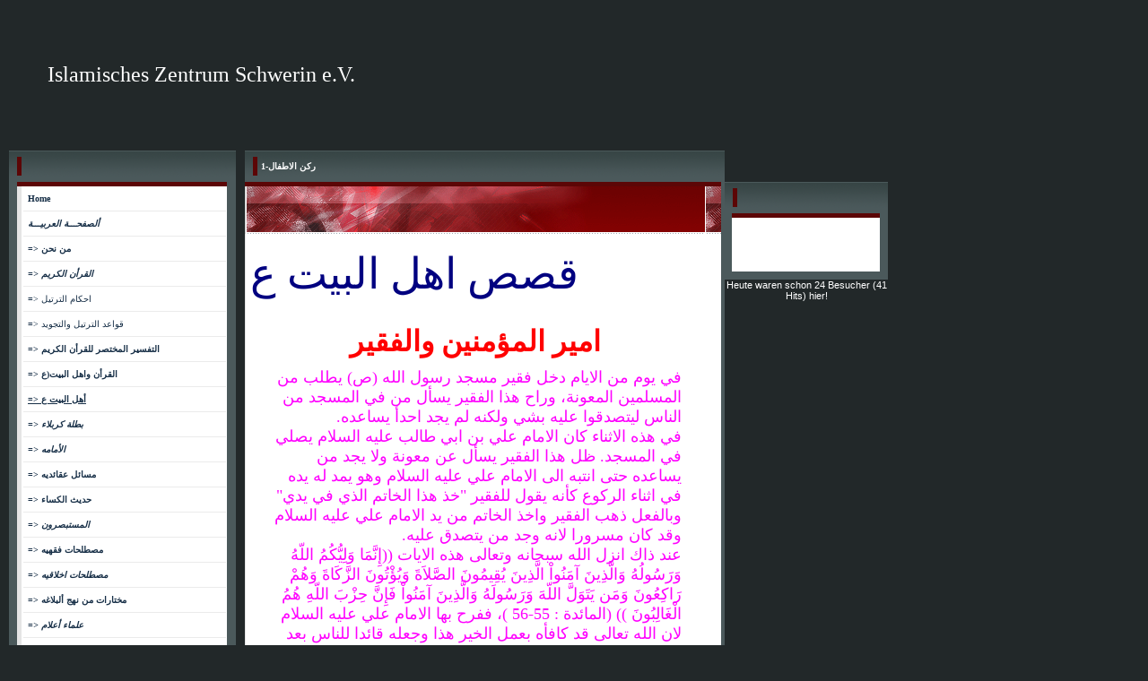

--- FILE ---
content_type: text/html; charset=iso-8859-15
request_url: https://iz-sn.de.tl/%26%231585%3B%26%231603%3B%26%231606%3B-%26%231575%3B%26%231604%3B%26%231575%3B%26%231591%3B%26%231601%3B%26%231575%3B%26%231604%3B_1.htm
body_size: 16701
content:
<!DOCTYPE HTML PUBLIC "-//W3C//DTD HTML 4.01 Transitional//EN">
<html>
<head>
	<title>Islamisches Zentrum Schwerin e.V. - &#1585;&#1603;&#1606; &#1575;&#1604;&#1575;&#1591;&#1601;&#1575;&#1604;-1</title>
	<meta http-equiv="Content-Type" content="text/html; charset=iso-8859-1">
	        <script type="text/javascript">
        var dateTimeOffset = new Date().getTimezoneOffset();
        
        function getElementsByClassNameLocalTimeWrapper() {
            return document.getElementsByClassName("localtime");
        }
        
        (function () {
            var onload = function () {
                var elementArray = new Array();
                
                if (document.getElementsByClassName) {
                    elementArray = getElementsByClassNameLocalTimeWrapper();
                } else {
                    var re = new RegExp('(^| )localtime( |$)');
                    var els = document.getElementsByTagName("*");
                    for (var i=0,j=els.length; i<j; i++) {
                        if (re.test(els[i].className))
                            elementArray.push(els[i]);
                    }
                }
                
                for (var i = 0; i < elementArray.length; i++) {    
                    var timeLocal = new Date(parseInt(elementArray[i].getAttribute("data-timestamp")));
                    var hour = timeLocal.getHours();
                    var ap = "am";
                    if (hour > 11) {
                        ap = "pm";
                    }
                    else if (hour > 12) {
                        hour = hour - 12;
                    }
                    
                    var string = elementArray[i].getAttribute("data-template");
                    string = string.replace("[Y]", timeLocal.getFullYear());
                    string = string.replace("[m]", ('0' + (timeLocal.getMonth() + 1)).slice(-2));
                    string = string.replace("[d]", ('0' + timeLocal.getDate()).slice(-2));
                    string = string.replace("[H]", ('0' + timeLocal.getHours()).slice(-2));
                    string = string.replace("[g]", ('0' + hour).slice(-2));
                    string = string.replace("[i]", ('0' + timeLocal.getMinutes()).slice(-2));
                    string = string.replace("[s]", ('0' + timeLocal.getSeconds()).slice(-2));
                    string = string.replace("[a]", ap);
                    elementArray[i].childNodes[0].nodeValue = string;
                }
            };
            
            if (window.addEventListener)
                window.addEventListener("DOMContentLoaded", onload);
            else if (window.attachEvent)
                window.attachEvent("onload", onload);
        })();
        </script><link rel="canonical" href="https://iz-sn.de.tl/%26%231585%3B%26%231603%3B%26%231606%3B-%26%231575%3B%26%231604%3B%26%231575%3B%26%231591%3B%26%231601%3B%26%231575%3B%26%231604%3B_1.htm" />
<link rel="icon" href="https://wtheme.webme.com/img/main/favicon.ico" type="image/x-icon">
<link rel="shortcut icon" type="image/x-icon" href="https://wtheme.webme.com/img/main/favicon.ico" />
<link type="image/x-icon" href="https://wtheme.webme.com/img/main/favicon.ico" />
<link href="https://wtheme.webme.com/img/main/ios_icons/apple-touch-icon.png" rel="apple-touch-icon" />
<link href="https://wtheme.webme.com/img/main/ios_icons/apple-touch-icon-76x76.png" rel="apple-touch-icon" sizes="76x76" />
<link href="https://wtheme.webme.com/img/main/ios_icons/apple-touch-icon-120x120.png" rel="apple-touch-icon" sizes="120x120" />
<link href="https://wtheme.webme.com/img/main/ios_icons/apple-touch-icon-152x152.png" rel="apple-touch-icon" sizes="152x152" />
<meta property="og:title" content="Islamisches Zentrum Schwerin e.V. - &#1585;&#1603;&#1606; &#1575;&#1604;&#1575;&#1591;&#1601;&#1575;&#1604;-1" />
<meta property="og:image" content="https://theme.webme.com/designs/butterfly/screen.jpg" />
<script>
    function WebmeLoadAdsScript() {
    }
</script><script>
    document.addEventListener('DOMContentLoaded', function() {
        WebmeLoadAdsScript();
        window.dispatchEvent(new Event('CookieScriptNone'));
    });
</script>	<style type="text/css">
	<!--
		body { font-family:Tahoma; font-size:11px; text-decoration:none; margin: 0% 0% 0% 0%; }
		.headline,.headline2,.headline3,.headline4,.headline5,.headline6,.headline7 { font-family:Tahoma; font-size:10px; font-style:none; color:white; text-decoration:none; }
		.cont, TD { font-family:Tahoma; font-size:10px; font-style:none; color:#0C0101; text-decoration:none; }
		a { font-family: Tahoma; color:#172F47; text-decoration: none;	font-size:10px }
		a:visited { font-family: Tahoma; color:#172F47; text-decoration: none;	font-size:10px }
		a:hover { font-family: Tahoma; color:#e12e76; text-decoration: underline;	font-size:10px }
			//-->
	</style>
</head>
<body bgcolor="#222829" style="margin: 0 0 0 0;">
<table width="100%" border="0" cellspacing="0" cellpadding="0">
	<tr>
		<td height="158" align="left" valign="top" class="edit_header_1">
			<table width="1000" border="0" cellspacing="0" cellpadding="0">
				<tr>
					<td height="158" align="left" valign="top" background="//img.webme.com/pic/i/iz-sn/najaf_pi.png" class="edit_header"><table width="1000" border="0" cellspacing="0" cellpadding="0">
							<tr>
								<td class="edit_header_top" height="70" colspan="2">&nbsp;</td>
							</tr>
							<tr>
								<td width="396" align="right" valign="top" class="edit_headline" style="font-size: 24px" face="impact"><font color="white">Islamisches Zentrum Schwerin e.V.</font></td>
								<td class="edit_header_right" width="604"></td>
							</tr>
							<tr>
								<td align="right" valign="middle" class="headline" height="18"></td>
								<td class="edit_header_bottom"></td>
							</tr>
						</table></td>
				</tr>
			</table>
		</td>
	</tr>
	<tr>
		<td class="edit_navi_container">
			<table width="1000" border="0" cellspacing="10" cellpadding="0">
				<tr>
					<td width="252" align="left" valign="top" class="edit_bg_navi">
						<table width="100%" border="0" cellspacing="0" cellpadding="0">
							<tr>
								<td background="//theme.webme.com/designs/butterfly/images/headline_bg.gif" height="35" class="edit_nav_headline">
									<table width="252" border="0" cellspacing="0" cellpadding="0">
										<tr>
											<td width="9"></td>
											<td class="headline_bar_left" width="5"><img src="//theme.webme.com/designs/butterfly/images_rot/head.gif" width="5" height="21"></td>
											<td class="edit_headline_bar_left_left" width="4"></td>
											<td width="225" class="headline2"><strong></strong></td>
											<td class="edit_headline_bar_left_right" width="9">&nbsp;</td>
										</tr>
									</table>
								</td>
							</tr>
							<tr>
								<td height="35" align="left" valign="top" bgcolor="#4B595B" class="edit_headline_nav">
									<table width="252" border="0" cellspacing="0" cellpadding="0">
										<tr>
											<td class="nav_bar_left" width="9"></td>
											<td width="234" class="headline3">
												<table width="100%" border="0" cellspacing="0" cellpadding="0">
													<tr>
														<td height="5" background="//theme.webme.com/designs/butterfly/images_rot/head.gif" class="edit_nav_headline2"></td>
													</tr>
<tr>
                                                        <td height="28" background="//theme.webme.com/designs/butterfly/images/navi.gif" onclick="window.location.href='#'" onMouseOver="this.style.backgroundImage='url(//theme.webme.com/designs/butterfly/images/navi_over.gif)'; this.style.cursor='hand';" onMouseOut="this.style.backgroundImage=''" class="edit_nav_main">
                                                            <table width="100%" border="0" cellspacing="0" cellpadding="0">
                                                                <tr>
                                                                    <td class="edit_nav_main_left" width="5%">&nbsp;</td>
                                                                    <td width="95%" class="edit_nav_main_charakter"><a href="/Home.htm" class="menu"><b>Home</b></a></td>
                                                                </tr>
                                                            </table>
                                                        </td>
                                                    </tr><tr>
                                                        <td height="28" background="//theme.webme.com/designs/butterfly/images/navi.gif" onclick="window.location.href='#'" onMouseOver="this.style.backgroundImage='url(//theme.webme.com/designs/butterfly/images/navi_over.gif)'; this.style.cursor='hand';" onMouseOut="this.style.backgroundImage=''" class="edit_nav_main">
                                                            <table width="100%" border="0" cellspacing="0" cellpadding="0">
                                                                <tr>
                                                                    <td class="edit_nav_main_left" width="5%">&nbsp;</td>
                                                                    <td width="95%" class="edit_nav_main_charakter"><a href="/%26%231571%3B%26%231604%3B%26%231589%3B%26%231601%3B%26%231581%3B%26%231600%3B%26%231600%3B%26%231600%3B%26%231577%3B-%26%231575%3B%26%231604%3B%26%231593%3B%26%231585%3B%26%231576%3B%26%231610%3B%26%231600%3B%26%231600%3B%26%231600%3B%26%231577%3B.htm" class="menu"><i><b>&#1571;&#1604;&#1589;&#1601;&#1581;&#1600;&#1600;&#1600;&#1577; &#1575;&#1604;&#1593;&#1585;&#1576;&#1610;&#1600;&#1600;&#1600;&#1577;</b></i></a></td>
                                                                </tr>
                                                            </table>
                                                        </td>
                                                    </tr><tr>
                                                        <td height="28" background="//theme.webme.com/designs/butterfly/images/navi.gif" onclick="window.location.href='#'" onMouseOver="this.style.backgroundImage='url(//theme.webme.com/designs/butterfly/images/navi_over.gif)'; this.style.cursor='hand';" onMouseOut="this.style.backgroundImage=''" class="edit_nav_main">
                                                            <table width="100%" border="0" cellspacing="0" cellpadding="0">
                                                                <tr>
                                                                    <td class="edit_nav_main_left" width="5%">&nbsp;</td>
                                                                    <td width="95%" class="edit_nav_main_charakter"><a href="/%26%231605%3B%26%231606%3B-%26%231606%3B%26%231581%3B%26%231606%3B.htm" class="menu"><b>=> &#1605;&#1606; &#1606;&#1581;&#1606;</b></a></td>
                                                                </tr>
                                                            </table>
                                                        </td>
                                                    </tr><tr>
                                                        <td height="28" background="//theme.webme.com/designs/butterfly/images/navi.gif" onclick="window.location.href='#'" onMouseOver="this.style.backgroundImage='url(//theme.webme.com/designs/butterfly/images/navi_over.gif)'; this.style.cursor='hand';" onMouseOut="this.style.backgroundImage=''" class="edit_nav_main">
                                                            <table width="100%" border="0" cellspacing="0" cellpadding="0">
                                                                <tr>
                                                                    <td class="edit_nav_main_left" width="5%">&nbsp;</td>
                                                                    <td width="95%" class="edit_nav_main_charakter"><a href="/%26%231575%3B%26%231604%3B%26%231602%3B%26%231585%3B%26%231571%3B%26%231606%3B-%26%231575%3B%26%231604%3B%26%231603%3B%26%231585%3B%26%231610%3B%26%231605%3B.htm" class="menu"><i><b>=> &#1575;&#1604;&#1602;&#1585;&#1571;&#1606; &#1575;&#1604;&#1603;&#1585;&#1610;&#1605;</b></i></a></td>
                                                                </tr>
                                                            </table>
                                                        </td>
                                                    </tr><tr>
                                                        <td height="28" background="//theme.webme.com/designs/butterfly/images/navi.gif" onclick="window.location.href='#'" onMouseOver="this.style.backgroundImage='url(//theme.webme.com/designs/butterfly/images/navi_over.gif)'; this.style.cursor='hand';" onMouseOut="this.style.backgroundImage=''" class="edit_nav_main">
                                                            <table width="100%" border="0" cellspacing="0" cellpadding="0">
                                                                <tr>
                                                                    <td class="edit_nav_main_left" width="5%">&nbsp;</td>
                                                                    <td width="95%" class="edit_nav_main_charakter"><a href="/%26%231575%3B%26%231581%3B%26%231603%3B%26%231575%3B%26%231605%3B-%26%231575%3B%26%231604%3B%26%231578%3B%26%231585%3B%26%231578%3B%26%231610%3B%26%231604%3B.htm" class="menu">=> &#1575;&#1581;&#1603;&#1575;&#1605; &#1575;&#1604;&#1578;&#1585;&#1578;&#1610;&#1604;</a></td>
                                                                </tr>
                                                            </table>
                                                        </td>
                                                    </tr><tr>
                                                        <td height="28" background="//theme.webme.com/designs/butterfly/images/navi.gif" onclick="window.location.href='#'" onMouseOver="this.style.backgroundImage='url(//theme.webme.com/designs/butterfly/images/navi_over.gif)'; this.style.cursor='hand';" onMouseOut="this.style.backgroundImage=''" class="edit_nav_main">
                                                            <table width="100%" border="0" cellspacing="0" cellpadding="0">
                                                                <tr>
                                                                    <td class="edit_nav_main_left" width="5%">&nbsp;</td>
                                                                    <td width="95%" class="edit_nav_main_charakter"><a href="/%26%231602%3B%26%231608%3B%26%231575%3B%26%231593%3B%26%231583%3B-%26%231575%3B%26%231604%3B%26%231578%3B%26%231585%3B%26%231578%3B%26%231610%3B%26%231604%3B-%26%231608%3B%26%231575%3B%26%231604%3B%26%231578%3B%26%231580%3B%26%231608%3B%26%231610%3B%26%231583%3B.htm" class="menu">=> &#1602;&#1608;&#1575;&#1593;&#1583; &#1575;&#1604;&#1578;&#1585;&#1578;&#1610;&#1604; &#1608;&#1575;&#1604;&#1578;&#1580;&#1608;&#1610;&#1583;</a></td>
                                                                </tr>
                                                            </table>
                                                        </td>
                                                    </tr><tr>
                                                        <td height="28" background="//theme.webme.com/designs/butterfly/images/navi.gif" onclick="window.location.href='#'" onMouseOver="this.style.backgroundImage='url(//theme.webme.com/designs/butterfly/images/navi_over.gif)'; this.style.cursor='hand';" onMouseOut="this.style.backgroundImage=''" class="edit_nav_main">
                                                            <table width="100%" border="0" cellspacing="0" cellpadding="0">
                                                                <tr>
                                                                    <td class="edit_nav_main_left" width="5%">&nbsp;</td>
                                                                    <td width="95%" class="edit_nav_main_charakter"><a href="/%26%231575%3B%26%231604%3B%26%231578%3B%26%231601%3B%26%231587%3B%26%231610%3B%26%231585%3B-%26%231575%3B%26%231604%3B%26%231605%3B%26%231582%3B%26%231578%3B%26%231589%3B%26%231585%3B-%26%231604%3B%26%231604%3B%26%231602%3B%26%231585%3B%26%231571%3B%26%231606%3B-%26%231575%3B%26%231604%3B%26%231603%3B%26%231585%3B%26%231610%3B%26%231605%3B.htm" class="menu"><b>=> &#1575;&#1604;&#1578;&#1601;&#1587;&#1610;&#1585; &#1575;&#1604;&#1605;&#1582;&#1578;&#1589;&#1585; &#1604;&#1604;&#1602;&#1585;&#1571;&#1606; &#1575;&#1604;&#1603;&#1585;&#1610;&#1605;</b></a></td>
                                                                </tr>
                                                            </table>
                                                        </td>
                                                    </tr><tr>
                                                        <td height="28" background="//theme.webme.com/designs/butterfly/images/navi.gif" onclick="window.location.href='#'" onMouseOver="this.style.backgroundImage='url(//theme.webme.com/designs/butterfly/images/navi_over.gif)'; this.style.cursor='hand';" onMouseOut="this.style.backgroundImage=''" class="edit_nav_main">
                                                            <table width="100%" border="0" cellspacing="0" cellpadding="0">
                                                                <tr>
                                                                    <td class="edit_nav_main_left" width="5%">&nbsp;</td>
                                                                    <td width="95%" class="edit_nav_main_charakter"><a href="/%26%231575%3B%26%231604%3B%26%231602%3B%26%231585%3B%26%231571%3B%26%231606%3B-%26%231608%3B%26%231575%3B%26%231607%3B%26%231604%3B-%26%231575%3B%26%231604%3B%26%231576%3B%26%231610%3B%26%231578%3B-k1-%26%231593%3B.htm" class="menu"><b>=> &#1575;&#1604;&#1602;&#1585;&#1571;&#1606; &#1608;&#1575;&#1607;&#1604; &#1575;&#1604;&#1576;&#1610;&#1578;(&#1593;</b></a></td>
                                                                </tr>
                                                            </table>
                                                        </td>
                                                    </tr><tr>
                                                        <td height="28" background="//theme.webme.com/designs/butterfly/images/navi.gif" onclick="window.location.href='#'" onMouseOver="this.style.backgroundImage='url(//theme.webme.com/designs/butterfly/images/navi_over.gif)'; this.style.cursor='hand';" onMouseOut="this.style.backgroundImage=''" class="edit_nav_main">
                                                            <table width="100%" border="0" cellspacing="0" cellpadding="0">
                                                                <tr>
                                                                    <td class="edit_nav_main_left" width="5%">&nbsp;</td>
                                                                    <td width="95%" class="edit_nav_main_charakter"><a href="/%26%231571%3B%26%231607%3B%26%231604%3B-%26%231575%3B%26%231604%3B%26%231576%3B%26%231610%3B%26%231578%3B-%26%231593%3B.htm" class="menu"><u><b>=> &#1571;&#1607;&#1604; &#1575;&#1604;&#1576;&#1610;&#1578; &#1593;</b></u></a></td>
                                                                </tr>
                                                            </table>
                                                        </td>
                                                    </tr><tr>
                                                        <td height="28" background="//theme.webme.com/designs/butterfly/images/navi.gif" onclick="window.location.href='#'" onMouseOver="this.style.backgroundImage='url(//theme.webme.com/designs/butterfly/images/navi_over.gif)'; this.style.cursor='hand';" onMouseOut="this.style.backgroundImage=''" class="edit_nav_main">
                                                            <table width="100%" border="0" cellspacing="0" cellpadding="0">
                                                                <tr>
                                                                    <td class="edit_nav_main_left" width="5%">&nbsp;</td>
                                                                    <td width="95%" class="edit_nav_main_charakter"><a href="/%26%231576%3B%26%231591%3B%26%231604%3B%26%231577%3B-%26%231603%3B%26%231585%3B%26%231576%3B%26%231604%3B%26%231575%3B%26%231569%3B.htm" class="menu"><i><b>=> &#1576;&#1591;&#1604;&#1577; &#1603;&#1585;&#1576;&#1604;&#1575;&#1569;</b></i></a></td>
                                                                </tr>
                                                            </table>
                                                        </td>
                                                    </tr><tr>
                                                        <td height="28" background="//theme.webme.com/designs/butterfly/images/navi.gif" onclick="window.location.href='#'" onMouseOver="this.style.backgroundImage='url(//theme.webme.com/designs/butterfly/images/navi_over.gif)'; this.style.cursor='hand';" onMouseOut="this.style.backgroundImage=''" class="edit_nav_main">
                                                            <table width="100%" border="0" cellspacing="0" cellpadding="0">
                                                                <tr>
                                                                    <td class="edit_nav_main_left" width="5%">&nbsp;</td>
                                                                    <td width="95%" class="edit_nav_main_charakter"><a href="/%26%231575%3B%26%231604%3B%26%231571%3B%26%231605%3B%26%231575%3B%26%231605%3B%26%231607%3B.htm" class="menu"><i><b>=> &#1575;&#1604;&#1571;&#1605;&#1575;&#1605;&#1607;</b></i></a></td>
                                                                </tr>
                                                            </table>
                                                        </td>
                                                    </tr><tr>
                                                        <td height="28" background="//theme.webme.com/designs/butterfly/images/navi.gif" onclick="window.location.href='#'" onMouseOver="this.style.backgroundImage='url(//theme.webme.com/designs/butterfly/images/navi_over.gif)'; this.style.cursor='hand';" onMouseOut="this.style.backgroundImage=''" class="edit_nav_main">
                                                            <table width="100%" border="0" cellspacing="0" cellpadding="0">
                                                                <tr>
                                                                    <td class="edit_nav_main_left" width="5%">&nbsp;</td>
                                                                    <td width="95%" class="edit_nav_main_charakter"><a href="/%26%231605%3B%26%231587%3B%26%231575%3B%26%231574%3B%26%231604%3B-%26%231593%3B%26%231602%3B%26%231575%3B%26%231574%3B%26%231583%3B%26%231610%3B%26%231607%3B.htm" class="menu"><b>=> &#1605;&#1587;&#1575;&#1574;&#1604; &#1593;&#1602;&#1575;&#1574;&#1583;&#1610;&#1607;</b></a></td>
                                                                </tr>
                                                            </table>
                                                        </td>
                                                    </tr><tr>
                                                        <td height="28" background="//theme.webme.com/designs/butterfly/images/navi.gif" onclick="window.location.href='#'" onMouseOver="this.style.backgroundImage='url(//theme.webme.com/designs/butterfly/images/navi_over.gif)'; this.style.cursor='hand';" onMouseOut="this.style.backgroundImage=''" class="edit_nav_main">
                                                            <table width="100%" border="0" cellspacing="0" cellpadding="0">
                                                                <tr>
                                                                    <td class="edit_nav_main_left" width="5%">&nbsp;</td>
                                                                    <td width="95%" class="edit_nav_main_charakter"><a href="/%26%231581%3B%26%231583%3B%26%231610%3B%26%231579%3B-%26%231575%3B%26%231604%3B%26%231603%3B%26%231587%3B%26%231575%3B%26%231569%3B.htm" class="menu"><b>=> &#1581;&#1583;&#1610;&#1579; &#1575;&#1604;&#1603;&#1587;&#1575;&#1569;</b></a></td>
                                                                </tr>
                                                            </table>
                                                        </td>
                                                    </tr><tr>
                                                        <td height="28" background="//theme.webme.com/designs/butterfly/images/navi.gif" onclick="window.location.href='#'" onMouseOver="this.style.backgroundImage='url(//theme.webme.com/designs/butterfly/images/navi_over.gif)'; this.style.cursor='hand';" onMouseOut="this.style.backgroundImage=''" class="edit_nav_main">
                                                            <table width="100%" border="0" cellspacing="0" cellpadding="0">
                                                                <tr>
                                                                    <td class="edit_nav_main_left" width="5%">&nbsp;</td>
                                                                    <td width="95%" class="edit_nav_main_charakter"><a href="/%26%231575%3B%26%231604%3B%26%231605%3B%26%231587%3B%26%231578%3B%26%231576%3B%26%231589%3B%26%231585%3B%26%231608%3B%26%231606%3B.htm" class="menu"><i><b>=> &#1575;&#1604;&#1605;&#1587;&#1578;&#1576;&#1589;&#1585;&#1608;&#1606;</b></i></a></td>
                                                                </tr>
                                                            </table>
                                                        </td>
                                                    </tr><tr>
                                                        <td height="28" background="//theme.webme.com/designs/butterfly/images/navi.gif" onclick="window.location.href='#'" onMouseOver="this.style.backgroundImage='url(//theme.webme.com/designs/butterfly/images/navi_over.gif)'; this.style.cursor='hand';" onMouseOut="this.style.backgroundImage=''" class="edit_nav_main">
                                                            <table width="100%" border="0" cellspacing="0" cellpadding="0">
                                                                <tr>
                                                                    <td class="edit_nav_main_left" width="5%">&nbsp;</td>
                                                                    <td width="95%" class="edit_nav_main_charakter"><a href="/%26%231605%3B%26%231589%3B%26%231591%3B%26%231604%3B%26%231581%3B%26%231575%3B%26%231578%3B-%26%231601%3B%26%231602%3B%26%231607%3B%26%231610%3B%26%231607%3B.htm" class="menu"><b>=> &#1605;&#1589;&#1591;&#1604;&#1581;&#1575;&#1578; &#1601;&#1602;&#1607;&#1610;&#1607;</b></a></td>
                                                                </tr>
                                                            </table>
                                                        </td>
                                                    </tr><tr>
                                                        <td height="28" background="//theme.webme.com/designs/butterfly/images/navi.gif" onclick="window.location.href='#'" onMouseOver="this.style.backgroundImage='url(//theme.webme.com/designs/butterfly/images/navi_over.gif)'; this.style.cursor='hand';" onMouseOut="this.style.backgroundImage=''" class="edit_nav_main">
                                                            <table width="100%" border="0" cellspacing="0" cellpadding="0">
                                                                <tr>
                                                                    <td class="edit_nav_main_left" width="5%">&nbsp;</td>
                                                                    <td width="95%" class="edit_nav_main_charakter"><a href="/%26%231605%3B%26%231589%3B%26%231591%3B%26%231604%3B%26%231581%3B%26%231575%3B%26%231578%3B-%26%231575%3B%26%231582%3B%26%231604%3B%26%231575%3B%26%231602%3B%26%231610%3B%26%231607%3B.htm" class="menu"><i><b>=> &#1605;&#1589;&#1591;&#1604;&#1581;&#1575;&#1578; &#1575;&#1582;&#1604;&#1575;&#1602;&#1610;&#1607;</b></i></a></td>
                                                                </tr>
                                                            </table>
                                                        </td>
                                                    </tr><tr>
                                                        <td height="28" background="//theme.webme.com/designs/butterfly/images/navi.gif" onclick="window.location.href='#'" onMouseOver="this.style.backgroundImage='url(//theme.webme.com/designs/butterfly/images/navi_over.gif)'; this.style.cursor='hand';" onMouseOut="this.style.backgroundImage=''" class="edit_nav_main">
                                                            <table width="100%" border="0" cellspacing="0" cellpadding="0">
                                                                <tr>
                                                                    <td class="edit_nav_main_left" width="5%">&nbsp;</td>
                                                                    <td width="95%" class="edit_nav_main_charakter"><a href="/%26%231605%3B%26%231582%3B%26%231578%3B%26%231575%3B%26%231585%3B%26%231575%3B%26%231578%3B-%26%231605%3B%26%231606%3B-%26%231606%3B%26%231607%3B%26%231580%3B-%26%231571%3B%26%231604%3B%26%231576%3B%26%231604%3B%26%231575%3B%26%231594%3B%26%231607%3B.htm" class="menu"><b>=> &#1605;&#1582;&#1578;&#1575;&#1585;&#1575;&#1578; &#1605;&#1606; &#1606;&#1607;&#1580; &#1571;&#1604;&#1576;&#1604;&#1575;&#1594;&#1607;</b></a></td>
                                                                </tr>
                                                            </table>
                                                        </td>
                                                    </tr><tr>
                                                        <td height="28" background="//theme.webme.com/designs/butterfly/images/navi.gif" onclick="window.location.href='#'" onMouseOver="this.style.backgroundImage='url(//theme.webme.com/designs/butterfly/images/navi_over.gif)'; this.style.cursor='hand';" onMouseOut="this.style.backgroundImage=''" class="edit_nav_main">
                                                            <table width="100%" border="0" cellspacing="0" cellpadding="0">
                                                                <tr>
                                                                    <td class="edit_nav_main_left" width="5%">&nbsp;</td>
                                                                    <td width="95%" class="edit_nav_main_charakter"><a href="/%26%231593%3B%26%231604%3B%26%231605%3B%26%231575%3B%26%231569%3B-%26%231571%3B%26%231593%3B%26%231604%3B%26%231575%3B%26%231605%3B.htm" class="menu"><i><b>=> &#1593;&#1604;&#1605;&#1575;&#1569; &#1571;&#1593;&#1604;&#1575;&#1605;</b></i></a></td>
                                                                </tr>
                                                            </table>
                                                        </td>
                                                    </tr><tr>
                                                        <td height="28" background="//theme.webme.com/designs/butterfly/images/navi.gif" onclick="window.location.href='#'" onMouseOver="this.style.backgroundImage='url(//theme.webme.com/designs/butterfly/images/navi_over.gif)'; this.style.cursor='hand';" onMouseOut="this.style.backgroundImage=''" class="edit_nav_main">
                                                            <table width="100%" border="0" cellspacing="0" cellpadding="0">
                                                                <tr>
                                                                    <td class="edit_nav_main_left" width="5%">&nbsp;</td>
                                                                    <td width="95%" class="edit_nav_main_charakter"><a href="/%26%231603%3B%26%231578%3B%26%231576%3B-%26%231605%3B%26%231578%3B%26%231601%3B%26%231585%3B%26%231602%3B%26%231607%3B.htm" class="menu"><i><b>=> &#1603;&#1578;&#1576; &#1605;&#1578;&#1601;&#1585;&#1602;&#1607;</b></i></a></td>
                                                                </tr>
                                                            </table>
                                                        </td>
                                                    </tr><tr>
                                                        <td height="28" background="//theme.webme.com/designs/butterfly/images/navi.gif" onclick="window.location.href='#'" onMouseOver="this.style.backgroundImage='url(//theme.webme.com/designs/butterfly/images/navi_over.gif)'; this.style.cursor='hand';" onMouseOut="this.style.backgroundImage=''" class="edit_nav_main">
                                                            <table width="100%" border="0" cellspacing="0" cellpadding="0">
                                                                <tr>
                                                                    <td class="edit_nav_main_left" width="5%">&nbsp;</td>
                                                                    <td width="95%" class="edit_nav_main_charakter"><a href="/%26%231576%3B%26%231581%3B%26%231608%3B%26%231579%3B-%26%231593%3B%26%231602%3B%26%231575%3B%26%231574%3B%26%231583%3B%26%231610%3B%26%231607%3B.htm" class="menu"><i><b>=> &#1576;&#1581;&#1608;&#1579; &#1593;&#1602;&#1575;&#1574;&#1583;&#1610;&#1607;</b></i></a></td>
                                                                </tr>
                                                            </table>
                                                        </td>
                                                    </tr><tr>
                                                        <td height="28" background="//theme.webme.com/designs/butterfly/images/navi.gif" onclick="window.location.href='#'" onMouseOver="this.style.backgroundImage='url(//theme.webme.com/designs/butterfly/images/navi_over.gif)'; this.style.cursor='hand';" onMouseOut="this.style.backgroundImage=''" class="edit_nav_main">
                                                            <table width="100%" border="0" cellspacing="0" cellpadding="0">
                                                                <tr>
                                                                    <td class="edit_nav_main_left" width="5%">&nbsp;</td>
                                                                    <td width="95%" class="edit_nav_main_charakter"><a href="/%26%231575%3B%26%231604%3B%26%231605%3B%26%231603%3B%26%231578%3B%26%231576%3B%26%231607%3B-%26%231575%3B%26%231604%3B%26%231593%3B%26%231602%3B%26%231575%3B%26%231574%3B%26%231583%3B%26%231610%3B%26%231607%3B.htm" class="menu"><i><b>=> &#1575;&#1604;&#1605;&#1603;&#1578;&#1576;&#1607; &#1575;&#1604;&#1593;&#1602;&#1575;&#1574;&#1583;&#1610;&#1607;</b></i></a></td>
                                                                </tr>
                                                            </table>
                                                        </td>
                                                    </tr><tr>
                                                        <td height="28" background="//theme.webme.com/designs/butterfly/images/navi.gif" onclick="window.location.href='#'" onMouseOver="this.style.backgroundImage='url(//theme.webme.com/designs/butterfly/images/navi_over.gif)'; this.style.cursor='hand';" onMouseOut="this.style.backgroundImage=''" class="edit_nav_main">
                                                            <table width="100%" border="0" cellspacing="0" cellpadding="0">
                                                                <tr>
                                                                    <td class="edit_nav_main_left" width="5%">&nbsp;</td>
                                                                    <td width="95%" class="edit_nav_main_charakter"><a href="/%26%231589%3B%26%231608%3B%26%231578%3B%26%231610%3B%26%231575%3B%26%231578%3B_%26%231575%3B%26%231604%3B%26%231602%3B%26%231585%3B%26%231571%3B%26%231606%3B-%26%231575%3B%26%231604%3B%26%231603%3B%26%231585%3B%26%231610%3B%26%231605%3B_1.htm" class="menu"><b><span style="color:#0D17F8;">=> &#1589;&#1608;&#1578;&#1610;&#1575;&#1578;-&#1575;&#1604;&#1602;&#1585;&#1571;&#1606; &#1575;&#1604;&#1603;&#1585;&#1610;&#1605;-1</span></b></a></td>
                                                                </tr>
                                                            </table>
                                                        </td>
                                                    </tr><tr>
                                                        <td height="28" background="//theme.webme.com/designs/butterfly/images/navi.gif" onclick="window.location.href='#'" onMouseOver="this.style.backgroundImage='url(//theme.webme.com/designs/butterfly/images/navi_over.gif)'; this.style.cursor='hand';" onMouseOut="this.style.backgroundImage=''" class="edit_nav_main">
                                                            <table width="100%" border="0" cellspacing="0" cellpadding="0">
                                                                <tr>
                                                                    <td class="edit_nav_main_left" width="5%">&nbsp;</td>
                                                                    <td width="95%" class="edit_nav_main_charakter"><a href="/%26%231589%3B%26%231608%3B%26%231578%3B%26%231610%3B%26%231575%3B%26%231578%3B_%26%231575%3B%26%231604%3B%26%231602%3B%26%231585%3B%26%231571%3B%26%231606%3B-%26%231575%3B%26%231604%3B%26%231603%3B%26%231585%3B%26%231610%3B%26%231605%3B2.htm" class="menu"><b><span style="color:#0810F5;">=> &#1589;&#1608;&#1578;&#1610;&#1575;&#1578;-&#1575;&#1604;&#1602;&#1585;&#1571;&#1606; &#1575;&#1604;&#1603;&#1585;&#1610;&#1605;2</span></b></a></td>
                                                                </tr>
                                                            </table>
                                                        </td>
                                                    </tr><tr>
                                                        <td height="28" background="//theme.webme.com/designs/butterfly/images/navi.gif" onclick="window.location.href='#'" onMouseOver="this.style.backgroundImage='url(//theme.webme.com/designs/butterfly/images/navi_over.gif)'; this.style.cursor='hand';" onMouseOut="this.style.backgroundImage=''" class="edit_nav_main">
                                                            <table width="100%" border="0" cellspacing="0" cellpadding="0">
                                                                <tr>
                                                                    <td class="edit_nav_main_left" width="5%">&nbsp;</td>
                                                                    <td width="95%" class="edit_nav_main_charakter"><a href="/%26%231605%3B%26%231585%3B%26%231574%3B%26%231610%3B%26%231575%3B%26%231578%3B_%26%231605%3B%26%231581%3B%26%231575%3B%26%231590%3B%26%231585%3B%26%231575%3B%26%231578%3B-1.htm" class="menu"><b><span style="color:#030BF5;">=> &#1605;&#1585;&#1574;&#1610;&#1575;&#1578;-&#1605;&#1581;&#1575;&#1590;&#1585;&#1575;&#1578; 1</span></b></a></td>
                                                                </tr>
                                                            </table>
                                                        </td>
                                                    </tr><tr>
                                                        <td height="28" background="//theme.webme.com/designs/butterfly/images/navi.gif" onclick="window.location.href='#'" onMouseOver="this.style.backgroundImage='url(//theme.webme.com/designs/butterfly/images/navi_over.gif)'; this.style.cursor='hand';" onMouseOut="this.style.backgroundImage=''" class="edit_nav_main">
                                                            <table width="100%" border="0" cellspacing="0" cellpadding="0">
                                                                <tr>
                                                                    <td class="edit_nav_main_left" width="5%">&nbsp;</td>
                                                                    <td width="95%" class="edit_nav_main_charakter"><a href="/%26%231605%3B%26%231585%3B%26%231574%3B%26%231610%3B%26%231575%3B%26%231578%3B-_%26%231575%3B%26%231604%3B%26%231605%3B%26%231581%3B%26%231575%3B%26%231590%3B%26%231585%3B%26%231575%3B%26%231578%3B-2.htm" class="menu"><b><span style="color:#0810FC;">=> &#1605;&#1585;&#1574;&#1610;&#1575;&#1578; -&#1575;&#1604;&#1605;&#1581;&#1575;&#1590;&#1585;&#1575;&#1578; 2</span></b></a></td>
                                                                </tr>
                                                            </table>
                                                        </td>
                                                    </tr><tr>
                                                        <td height="28" background="//theme.webme.com/designs/butterfly/images/navi.gif" onclick="window.location.href='#'" onMouseOver="this.style.backgroundImage='url(//theme.webme.com/designs/butterfly/images/navi_over.gif)'; this.style.cursor='hand';" onMouseOut="this.style.backgroundImage=''" class="edit_nav_main">
                                                            <table width="100%" border="0" cellspacing="0" cellpadding="0">
                                                                <tr>
                                                                    <td class="edit_nav_main_left" width="5%">&nbsp;</td>
                                                                    <td width="95%" class="edit_nav_main_charakter"><a href="/%26%231605%3B%26%231585%3B%26%231574%3B%26%231610%3B%26%231575%3B%26%231578%3B_%26%231605%3B%26%231581%3B%26%231575%3B%26%231590%3B%26%231585%3B%26%231575%3B%26%231578%3B3.htm" class="menu"><b><span style="color:#0C14FD;">=> &#1605;&#1585;&#1574;&#1610;&#1575;&#1578;-&#1605;&#1581;&#1575;&#1590;&#1585;&#1575;&#1578;3</span></b></a></td>
                                                                </tr>
                                                            </table>
                                                        </td>
                                                    </tr><tr>
                                                        <td height="28" background="//theme.webme.com/designs/butterfly/images/navi.gif" onclick="window.location.href='#'" onMouseOver="this.style.backgroundImage='url(//theme.webme.com/designs/butterfly/images/navi_over.gif)'; this.style.cursor='hand';" onMouseOut="this.style.backgroundImage=''" class="edit_nav_main">
                                                            <table width="100%" border="0" cellspacing="0" cellpadding="0">
                                                                <tr>
                                                                    <td class="edit_nav_main_left" width="5%">&nbsp;</td>
                                                                    <td width="95%" class="edit_nav_main_charakter"><a href="/%26%231589%3B%26%231608%3B%26%231578%3B%26%231610%3B%26%231575%3B%26%231578%3B_%26%231575%3B%26%231604%3B%26%231605%3B%26%231581%3B%26%231575%3B%26%231590%3B%26%231585%3B%26%231575%3B%26%231578%3B.htm" class="menu"><b><span style="color:#030BEE;">=> &#1589;&#1608;&#1578;&#1610;&#1575;&#1578;-&#1575;&#1604;&#1605;&#1581;&#1575;&#1590;&#1585;&#1575;&#1578;</span></b></a></td>
                                                                </tr>
                                                            </table>
                                                        </td>
                                                    </tr><tr>
                                                        <td height="28" background="//theme.webme.com/designs/butterfly/images/navi.gif" onclick="window.location.href='#'" onMouseOver="this.style.backgroundImage='url(//theme.webme.com/designs/butterfly/images/navi_over.gif)'; this.style.cursor='hand';" onMouseOut="this.style.backgroundImage=''" class="edit_nav_main">
                                                            <table width="100%" border="0" cellspacing="0" cellpadding="0">
                                                                <tr>
                                                                    <td class="edit_nav_main_left" width="5%">&nbsp;</td>
                                                                    <td width="95%" class="edit_nav_main_charakter"><a href="/%26%231589%3B%26%231608%3B%26%231578%3B%26%231610%3B%26%231575%3B%26%231578%3B_%26%231575%3B%26%231604%3B%26%231605%3B%26%231581%3B%26%231575%3B%26%231590%3B%26%231585%3B%26%231575%3B%26%231578%3B_2.htm" class="menu"><b><span style="color:#0A075E;">=> &#1589;&#1608;&#1578;&#1610;&#1575;&#1578;-&#1575;&#1604;&#1605;&#1581;&#1575;&#1590;&#1585;&#1575;&#1578;-2</span></b></a></td>
                                                                </tr>
                                                            </table>
                                                        </td>
                                                    </tr><tr>
                                                        <td height="28" background="//theme.webme.com/designs/butterfly/images/navi.gif" onclick="window.location.href='#'" onMouseOver="this.style.backgroundImage='url(//theme.webme.com/designs/butterfly/images/navi_over.gif)'; this.style.cursor='hand';" onMouseOut="this.style.backgroundImage=''" class="edit_nav_main">
                                                            <table width="100%" border="0" cellspacing="0" cellpadding="0">
                                                                <tr>
                                                                    <td class="edit_nav_main_left" width="5%">&nbsp;</td>
                                                                    <td width="95%" class="edit_nav_main_charakter"><a href="/%26%231589%3B%26%231608%3B%26%231578%3B%26%231610%3B%26%231575%3B%26%231578%3B-_%26%231575%3B%26%231604%3B%26%231605%3B%26%231581%3B%26%231575%3B%26%231590%3B%26%231585%3B%26%231575%3B%26%231578%3B-3.htm" class="menu"><b><span style="color:#0A075E;">=> &#1589;&#1608;&#1578;&#1610;&#1575;&#1578; -&#1575;&#1604;&#1605;&#1581;&#1575;&#1590;&#1585;&#1575;&#1578; 3</span></b></a></td>
                                                                </tr>
                                                            </table>
                                                        </td>
                                                    </tr><tr>
                                                        <td height="28" background="//theme.webme.com/designs/butterfly/images/navi.gif" onclick="window.location.href='#'" onMouseOver="this.style.backgroundImage='url(//theme.webme.com/designs/butterfly/images/navi_over.gif)'; this.style.cursor='hand';" onMouseOut="this.style.backgroundImage=''" class="edit_nav_main">
                                                            <table width="100%" border="0" cellspacing="0" cellpadding="0">
                                                                <tr>
                                                                    <td class="edit_nav_main_left" width="5%">&nbsp;</td>
                                                                    <td width="95%" class="edit_nav_main_charakter"><a href="/%26%231589%3B%26%231608%3B%26%231578%3B%26%231610%3B%26%231575%3B%26%231578%3B_%26%231575%3B%26%231604%3B%26%231605%3B%26%231585%3B%26%231575%3B%26%231579%3B%26%231610%3B.htm" class="menu"><b>=> &#1589;&#1608;&#1578;&#1610;&#1575;&#1578;-&#1575;&#1604;&#1605;&#1585;&#1575;&#1579;&#1610;</b></a></td>
                                                                </tr>
                                                            </table>
                                                        </td>
                                                    </tr><tr>
                                                        <td height="28" background="//theme.webme.com/designs/butterfly/images/navi.gif" onclick="window.location.href='#'" onMouseOver="this.style.backgroundImage='url(//theme.webme.com/designs/butterfly/images/navi_over.gif)'; this.style.cursor='hand';" onMouseOut="this.style.backgroundImage=''" class="edit_nav_main">
                                                            <table width="100%" border="0" cellspacing="0" cellpadding="0">
                                                                <tr>
                                                                    <td class="edit_nav_main_left" width="5%">&nbsp;</td>
                                                                    <td width="95%" class="edit_nav_main_charakter"><a href="/%26%231589%3B%26%231608%3B%26%231578%3B%26%231610%3B%26%231575%3B%26%231578%3B_%26%231575%3B%26%231604%3B%26%231605%3B%26%231585%3B%26%231575%3B%26%231579%3B%26%231610%3B_2.htm" class="menu"><b>=> &#1589;&#1608;&#1578;&#1610;&#1575;&#1578;-&#1575;&#1604;&#1605;&#1585;&#1575;&#1579;&#1610;-2</b></a></td>
                                                                </tr>
                                                            </table>
                                                        </td>
                                                    </tr><tr>
                                                        <td height="28" background="//theme.webme.com/designs/butterfly/images/navi.gif" onclick="window.location.href='#'" onMouseOver="this.style.backgroundImage='url(//theme.webme.com/designs/butterfly/images/navi_over.gif)'; this.style.cursor='hand';" onMouseOut="this.style.backgroundImage=''" class="edit_nav_main">
                                                            <table width="100%" border="0" cellspacing="0" cellpadding="0">
                                                                <tr>
                                                                    <td class="edit_nav_main_left" width="5%">&nbsp;</td>
                                                                    <td width="95%" class="edit_nav_main_charakter"><a href="/%26%231605%3B%26%231585%3B%26%231574%3B%26%231610%3B%26%231575%3B%26%231578%3B%3D%26%231575%3B%26%231604%3B%26%231605%3B%26%231587%3B%26%231604%3B%26%231587%3B%26%231604%3B%26%231575%3B%26%231578%3B-%26%231608%3B%26%231575%3B%26%231604%3B%26%231575%3B%26%231601%3B%26%231604%3B%26%231575%3B%26%231605%3B_1.htm" class="menu"><b><span style="color:#0C0A5F;">=> &#1605;&#1585;&#1574;&#1610;&#1575;&#1578;=&#1575;&#1604;&#1605;&#1587;&#1604;&#1587;&#1604;&#1575;&#1578; &#1608;&#1575;&#1604;&#1575;&#1601;&#1604;&#1575;&#1605;-1</span></b></a></td>
                                                                </tr>
                                                            </table>
                                                        </td>
                                                    </tr><tr>
                                                        <td height="28" background="//theme.webme.com/designs/butterfly/images/navi.gif" onclick="window.location.href='#'" onMouseOver="this.style.backgroundImage='url(//theme.webme.com/designs/butterfly/images/navi_over.gif)'; this.style.cursor='hand';" onMouseOut="this.style.backgroundImage=''" class="edit_nav_main">
                                                            <table width="100%" border="0" cellspacing="0" cellpadding="0">
                                                                <tr>
                                                                    <td class="edit_nav_main_left" width="5%">&nbsp;</td>
                                                                    <td width="95%" class="edit_nav_main_charakter"><a href="/%26%231571%3B%26%231601%3B%26%231604%3B%26%231575%3B%26%231605%3B-%26%231608%3B%26%231605%3B%26%231587%3B%26%231604%3B%26%231587%3B%26%231604%3B%26%231575%3B%26%231578%3B-_2.htm" class="menu"><u><b><span style="color:#0A0AC2;">=> &#1571;&#1601;&#1604;&#1575;&#1605; &#1608;&#1605;&#1587;&#1604;&#1587;&#1604;&#1575;&#1578; -2</span></b></u></a></td>
                                                                </tr>
                                                            </table>
                                                        </td>
                                                    </tr><tr>
                                                        <td height="28" background="//theme.webme.com/designs/butterfly/images/navi.gif" onclick="window.location.href='#'" onMouseOver="this.style.backgroundImage='url(//theme.webme.com/designs/butterfly/images/navi_over.gif)'; this.style.cursor='hand';" onMouseOut="this.style.backgroundImage=''" class="edit_nav_main">
                                                            <table width="100%" border="0" cellspacing="0" cellpadding="0">
                                                                <tr>
                                                                    <td class="edit_nav_main_left" width="5%">&nbsp;</td>
                                                                    <td width="95%" class="edit_nav_main_charakter"><a href="/%26%231589%3B%26%231608%3B%26%231578%3B%26%231610%3B%26%231575%3B%26%231578%3B_%26%231575%3B%26%231604%3B%26%231575%3B%26%231583%3B%26%231593%3B%26%231610%3B%26%231607%3B.htm" class="menu"><b><span style="color:#08055C;">=> &#1589;&#1608;&#1578;&#1610;&#1575;&#1578;-&#1575;&#1604;&#1575;&#1583;&#1593;&#1610;&#1607;</span></b></a></td>
                                                                </tr>
                                                            </table>
                                                        </td>
                                                    </tr><tr>
                                                        <td height="28" background="//theme.webme.com/designs/butterfly/images/navi.gif" onclick="window.location.href='#'" onMouseOver="this.style.backgroundImage='url(//theme.webme.com/designs/butterfly/images/navi_over.gif)'; this.style.cursor='hand';" onMouseOut="this.style.backgroundImage=''" class="edit_nav_main">
                                                            <table width="100%" border="0" cellspacing="0" cellpadding="0">
                                                                <tr>
                                                                    <td class="edit_nav_main_left" width="5%">&nbsp;</td>
                                                                    <td width="95%" class="edit_nav_main_charakter"><a href="/%26%231605%3B%26%231606%3B-%26%231581%3B%26%231603%3B%26%231605%3B-%26%231571%3B%26%231605%3B%26%231610%3B%26%231585%3B-%26%231575%3B%26%231604%3B%26%231605%3B%26%231572%3B%26%231605%3B%26%231606%3B%26%231610%3B%26%231606%3B-%26%231593%3B.htm" class="menu"><u><b>=> &#1605;&#1606; &#1581;&#1603;&#1605; &#1571;&#1605;&#1610;&#1585; &#1575;&#1604;&#1605;&#1572;&#1605;&#1606;&#1610;&#1606; &#1593;</b></u></a></td>
                                                                </tr>
                                                            </table>
                                                        </td>
                                                    </tr><tr>
                                                        <td height="28" background="//theme.webme.com/designs/butterfly/images/navi.gif" onclick="window.location.href='#'" onMouseOver="this.style.backgroundImage='url(//theme.webme.com/designs/butterfly/images/navi_over.gif)'; this.style.cursor='hand';" onMouseOut="this.style.backgroundImage=''" class="edit_nav_main">
                                                            <table width="100%" border="0" cellspacing="0" cellpadding="0">
                                                                <tr>
                                                                    <td class="edit_nav_main_left" width="5%">&nbsp;</td>
                                                                    <td width="95%" class="edit_nav_main_charakter"><a href="/%26%231605%3B%26%231608%3B%26%231575%3B%26%231602%3B%26%231593%3B-%26%231575%3B%26%231587%3B%26%231604%3B%26%231575%3B%26%231605%3B%26%231610%3B%26%231607%3B.htm" class="menu"><b>=> &#1605;&#1608;&#1575;&#1602;&#1593; &#1575;&#1587;&#1604;&#1575;&#1605;&#1610;&#1607;</b></a></td>
                                                                </tr>
                                                            </table>
                                                        </td>
                                                    </tr><tr>
                                                        <td height="28" background="//theme.webme.com/designs/butterfly/images/navi.gif" onclick="window.location.href='#'" onMouseOver="this.style.backgroundImage='url(//theme.webme.com/designs/butterfly/images/navi_over.gif)'; this.style.cursor='hand';" onMouseOut="this.style.backgroundImage=''" class="edit_nav_main">
                                                            <table width="100%" border="0" cellspacing="0" cellpadding="0">
                                                                <tr>
                                                                    <td class="edit_nav_main_left" width="5%">&nbsp;</td>
                                                                    <td width="95%" class="edit_nav_main_charakter"><a href="/%26%231605%3B%26%231608%3B%26%231575%3B%26%231602%3B%26%231593%3B-%26%231588%3B%26%231582%3B%26%231589%3B%26%231610%3B%26%231607%3B-%26%231604%3B%26%231593%3B%26%231604%3B%26%231605%3B%26%231575%3B%26%231569%3B-%26%231608%3B%26%231582%3B%26%231591%3B%26%231576%3B%26%231575%3B%26%231569%3B.htm" class="menu"><b>=> &#1605;&#1608;&#1575;&#1602;&#1593; &#1588;&#1582;&#1589;&#1610;&#1607; &#1604;&#1593;&#1604;&#1605;&#1575;&#1569; &#1608;&#1582;&#1591;&#1576;&#1575;&#1569;</b></a></td>
                                                                </tr>
                                                            </table>
                                                        </td>
                                                    </tr><tr>
                                                        <td height="28" background="//theme.webme.com/designs/butterfly/images/navi.gif" onclick="window.location.href='#'" onMouseOver="this.style.backgroundImage='url(//theme.webme.com/designs/butterfly/images/navi_over.gif)'; this.style.cursor='hand';" onMouseOut="this.style.backgroundImage=''" class="edit_nav_main">
                                                            <table width="100%" border="0" cellspacing="0" cellpadding="0">
                                                                <tr>
                                                                    <td class="edit_nav_main_left" width="5%">&nbsp;</td>
                                                                    <td width="95%" class="edit_nav_main_charakter"><a href="/%26%231608%3B%26%231605%3B%26%231590%3B%26%231575%3B%26%231578%3B-1-_-15.htm" class="menu"><b>=> &#1608;&#1605;&#1590;&#1575;&#1578; 1 - 15</b></a></td>
                                                                </tr>
                                                            </table>
                                                        </td>
                                                    </tr><tr>
                                                        <td height="28" background="//theme.webme.com/designs/butterfly/images/navi.gif" onclick="window.location.href='#'" onMouseOver="this.style.backgroundImage='url(//theme.webme.com/designs/butterfly/images/navi_over.gif)'; this.style.cursor='hand';" onMouseOut="this.style.backgroundImage=''" class="edit_nav_main">
                                                            <table width="100%" border="0" cellspacing="0" cellpadding="0">
                                                                <tr>
                                                                    <td class="edit_nav_main_left" width="5%">&nbsp;</td>
                                                                    <td width="95%" class="edit_nav_main_charakter"><a href="/%26%231608%3B%26%231605%3B%26%231590%3B%26%231575%3B%26%231578%3B-16-_-30.htm" class="menu"><b>=> &#1608;&#1605;&#1590;&#1575;&#1578; 16 - 30</b></a></td>
                                                                </tr>
                                                            </table>
                                                        </td>
                                                    </tr><tr>
                                                        <td height="28" background="//theme.webme.com/designs/butterfly/images/navi.gif" onclick="window.location.href='#'" onMouseOver="this.style.backgroundImage='url(//theme.webme.com/designs/butterfly/images/navi_over.gif)'; this.style.cursor='hand';" onMouseOut="this.style.backgroundImage=''" class="edit_nav_main">
                                                            <table width="100%" border="0" cellspacing="0" cellpadding="0">
                                                                <tr>
                                                                    <td class="edit_nav_main_left" width="5%">&nbsp;</td>
                                                                    <td width="95%" class="edit_nav_main_charakter"><a href="/%26%231591%3B%26%231576%3B-%26%231575%3B%26%231604%3B%26%231605%3B%26%231593%3B%26%231589%3B%26%231608%3B%26%231605%3B%26%231610%3B%26%231606%3B.htm" class="menu"><i><b>=> &#1591;&#1576; &#1575;&#1604;&#1605;&#1593;&#1589;&#1608;&#1605;&#1610;&#1606;</b></i></a></td>
                                                                </tr>
                                                            </table>
                                                        </td>
                                                    </tr><tr>
                                                        <td height="28" background="//theme.webme.com/designs/butterfly/images/navi.gif" onclick="window.location.href='#'" onMouseOver="this.style.backgroundImage='url(//theme.webme.com/designs/butterfly/images/navi_over.gif)'; this.style.cursor='hand';" onMouseOut="this.style.backgroundImage=''" class="edit_nav_main">
                                                            <table width="100%" border="0" cellspacing="0" cellpadding="0">
                                                                <tr>
                                                                    <td class="edit_nav_main_left" width="5%">&nbsp;</td>
                                                                    <td width="95%" class="edit_nav_main_charakter"><a href="/%26%231578%3B%26%231608%3B%26%231575%3B%26%231585%3B%26%231610%3B%26%231582%3B-%26%231575%3B%26%231607%3B%26%231604%3B-%26%231575%3B%26%231604%3B%26%231576%3B%26%231610%3B%26%231578%3B--k1-%26%231593%3B.htm" class="menu"><i><b>=> &#1578;&#1608;&#1575;&#1585;&#1610;&#1582; &#1575;&#1607;&#1604; &#1575;&#1604;&#1576;&#1610;&#1578; (&#1593;</b></i></a></td>
                                                                </tr>
                                                            </table>
                                                        </td>
                                                    </tr><tr>
                                                        <td height="28" background="//theme.webme.com/designs/butterfly/images/navi.gif" onclick="window.location.href='#'" onMouseOver="this.style.backgroundImage='url(//theme.webme.com/designs/butterfly/images/navi_over.gif)'; this.style.cursor='hand';" onMouseOut="this.style.backgroundImage=''" class="edit_nav_main">
                                                            <table width="100%" border="0" cellspacing="0" cellpadding="0">
                                                                <tr>
                                                                    <td class="edit_nav_main_left" width="5%">&nbsp;</td>
                                                                    <td width="95%" class="edit_nav_main_charakter"><a href="/%26%231605%3B%26%231608%3B%26%231575%3B%26%231602%3B%26%231610%3B%26%231578%3B-%26%231575%3B%26%231604%3B%26%231589%3B%26%231604%3B%26%231575%3B%26%231577%3B-.htm" class="menu"><b>=> &#1605;&#1608;&#1575;&#1602;&#1610;&#1578; &#1575;&#1604;&#1589;&#1604;&#1575;&#1577; </b></a></td>
                                                                </tr>
                                                            </table>
                                                        </td>
                                                    </tr><tr>
                                                        <td height="28" background="//theme.webme.com/designs/butterfly/images/navi.gif" onclick="window.location.href='#'" onMouseOver="this.style.backgroundImage='url(//theme.webme.com/designs/butterfly/images/navi_over.gif)'; this.style.cursor='hand';" onMouseOut="this.style.backgroundImage=''" class="edit_nav_main">
                                                            <table width="100%" border="0" cellspacing="0" cellpadding="0">
                                                                <tr>
                                                                    <td class="edit_nav_main_left" width="5%">&nbsp;</td>
                                                                    <td width="95%" class="edit_nav_main_charakter"><a href="/%26%231578%3B%26%231593%3B%26%231604%3B%26%231610%3B%26%231605%3B-%26%231575%3B%26%231604%3B%26%231589%3B%26%231604%3B%26%231575%3B%26%231607%3B-_%26%231601%3B%26%231583%3B%26%231610%3B%26%231608%3B.htm" class="menu"><u><b>=> &#1578;&#1593;&#1604;&#1610;&#1605; &#1575;&#1604;&#1589;&#1604;&#1575;&#1607; -&#1601;&#1583;&#1610;&#1608;</b></u></a></td>
                                                                </tr>
                                                            </table>
                                                        </td>
                                                    </tr><tr>
                                                        <td height="28" background="//theme.webme.com/designs/butterfly/images/navi.gif" onclick="window.location.href='#'" onMouseOver="this.style.backgroundImage='url(//theme.webme.com/designs/butterfly/images/navi_over.gif)'; this.style.cursor='hand';" onMouseOut="this.style.backgroundImage=''" class="edit_nav_main">
                                                            <table width="100%" border="0" cellspacing="0" cellpadding="0">
                                                                <tr>
                                                                    <td class="edit_nav_main_left" width="5%">&nbsp;</td>
                                                                    <td width="95%" class="edit_nav_main_charakter"><a href="/%26%231575%3B%26%231604%3B%26%231589%3B%26%231604%3B%26%231575%3B%26%231577%3B-%26%231604%3B%26%231604%3B%26%231605%3B%26%231576%3B%26%231578%3B%26%231583%3B%26%231574%3B%26%231610%3B%26%231606%3B-_1.htm" class="menu"><b>=> &#1575;&#1604;&#1589;&#1604;&#1575;&#1577; &#1604;&#1604;&#1605;&#1576;&#1578;&#1583;&#1574;&#1610;&#1606; -1</b></a></td>
                                                                </tr>
                                                            </table>
                                                        </td>
                                                    </tr><tr>
                                                        <td height="28" background="//theme.webme.com/designs/butterfly/images/navi.gif" onclick="window.location.href='#'" onMouseOver="this.style.backgroundImage='url(//theme.webme.com/designs/butterfly/images/navi_over.gif)'; this.style.cursor='hand';" onMouseOut="this.style.backgroundImage=''" class="edit_nav_main">
                                                            <table width="100%" border="0" cellspacing="0" cellpadding="0">
                                                                <tr>
                                                                    <td class="edit_nav_main_left" width="5%">&nbsp;</td>
                                                                    <td width="95%" class="edit_nav_main_charakter"><a href="/-%26%231575%3B%26%231604%3B%26%231589%3B%26%231604%3B%26%231575%3B%26%231577%3B-%26%231604%3B%26%231604%3B%26%231605%3B%26%231576%3B%26%231578%3B%26%231583%3B%26%231574%3B%26%231610%3B%26%231606%3B_2.htm" class="menu"><b>=>  &#1575;&#1604;&#1589;&#1604;&#1575;&#1577; &#1604;&#1604;&#1605;&#1576;&#1578;&#1583;&#1574;&#1610;&#1606;-2</b></a></td>
                                                                </tr>
                                                            </table>
                                                        </td>
                                                    </tr><tr>
                                                        <td height="28" background="//theme.webme.com/designs/butterfly/images/navi.gif" onclick="window.location.href='#'" onMouseOver="this.style.backgroundImage='url(//theme.webme.com/designs/butterfly/images/navi_over.gif)'; this.style.cursor='hand';" onMouseOut="this.style.backgroundImage=''" class="edit_nav_main">
                                                            <table width="100%" border="0" cellspacing="0" cellpadding="0">
                                                                <tr>
                                                                    <td class="edit_nav_main_left" width="5%">&nbsp;</td>
                                                                    <td width="95%" class="edit_nav_main_charakter"><a href="/%26%231585%3B%26%231603%3B%26%231606%3B-%26%231575%3B%26%231604%3B%26%231575%3B%26%231591%3B%26%231601%3B%26%231575%3B%26%231604%3B_1.htm" class="menu"><b>=> &#1585;&#1603;&#1606; &#1575;&#1604;&#1575;&#1591;&#1601;&#1575;&#1604;-1</b></a></td>
                                                                </tr>
                                                            </table>
                                                        </td>
                                                    </tr><tr>
                                                        <td height="28" background="//theme.webme.com/designs/butterfly/images/navi.gif" onclick="window.location.href='#'" onMouseOver="this.style.backgroundImage='url(//theme.webme.com/designs/butterfly/images/navi_over.gif)'; this.style.cursor='hand';" onMouseOut="this.style.backgroundImage=''" class="edit_nav_main">
                                                            <table width="100%" border="0" cellspacing="0" cellpadding="0">
                                                                <tr>
                                                                    <td class="edit_nav_main_left" width="5%">&nbsp;</td>
                                                                    <td width="95%" class="edit_nav_main_charakter"><a href="/%26%231585%3B%26%231603%3B%26%231606%3B-%26%231575%3B%26%231604%3B%26%231575%3B%26%231591%3B%26%231601%3B%26%231575%3B%26%231604%3B_2.htm" class="menu"><b>=> &#1585;&#1603;&#1606; &#1575;&#1604;&#1575;&#1591;&#1601;&#1575;&#1604;-2</b></a></td>
                                                                </tr>
                                                            </table>
                                                        </td>
                                                    </tr><tr>
                                                        <td height="28" background="//theme.webme.com/designs/butterfly/images/navi.gif" onclick="window.location.href='#'" onMouseOver="this.style.backgroundImage='url(//theme.webme.com/designs/butterfly/images/navi_over.gif)'; this.style.cursor='hand';" onMouseOut="this.style.backgroundImage=''" class="edit_nav_main">
                                                            <table width="100%" border="0" cellspacing="0" cellpadding="0">
                                                                <tr>
                                                                    <td class="edit_nav_main_left" width="5%">&nbsp;</td>
                                                                    <td width="95%" class="edit_nav_main_charakter"><a href="/%26%231585%3B%26%231603%3B%26%231606%3B-%26%231575%3B%26%231604%3B%26%231575%3B%26%231591%3B%26%231601%3B%26%231575%3B%26%231604%3B_3.htm" class="menu"><b>=> &#1585;&#1603;&#1606; &#1575;&#1604;&#1575;&#1591;&#1601;&#1575;&#1604;-3</b></a></td>
                                                                </tr>
                                                            </table>
                                                        </td>
                                                    </tr><tr>
                                                        <td height="28" background="//theme.webme.com/designs/butterfly/images/navi.gif" onclick="window.location.href='#'" onMouseOver="this.style.backgroundImage='url(//theme.webme.com/designs/butterfly/images/navi_over.gif)'; this.style.cursor='hand';" onMouseOut="this.style.backgroundImage=''" class="edit_nav_main">
                                                            <table width="100%" border="0" cellspacing="0" cellpadding="0">
                                                                <tr>
                                                                    <td class="edit_nav_main_left" width="5%">&nbsp;</td>
                                                                    <td width="95%" class="edit_nav_main_charakter"><a href="/%26%231605%3B%26%231580%3B%26%231604%3B%26%231577%3B-%26%231605%3B%26%231580%3B%26%231578%3B%26%231576%3B%26%231609%3B-%26%231604%3B%26%231604%3B%26%231575%3B%26%231591%3B%26%231601%3B%26%231575%3B%26%231604%3B.htm" class="menu"><u><b>=> &#1605;&#1580;&#1604;&#1577; &#1605;&#1580;&#1578;&#1576;&#1609; &#1604;&#1604;&#1575;&#1591;&#1601;&#1575;&#1604;</b></u></a></td>
                                                                </tr>
                                                            </table>
                                                        </td>
                                                    </tr><tr>
                                                        <td height="28" background="//theme.webme.com/designs/butterfly/images/navi.gif" onclick="window.location.href='#'" onMouseOver="this.style.backgroundImage='url(//theme.webme.com/designs/butterfly/images/navi_over.gif)'; this.style.cursor='hand';" onMouseOut="this.style.backgroundImage=''" class="edit_nav_main">
                                                            <table width="100%" border="0" cellspacing="0" cellpadding="0">
                                                                <tr>
                                                                    <td class="edit_nav_main_left" width="5%">&nbsp;</td>
                                                                    <td width="95%" class="edit_nav_main_charakter"><a href="/%26%231605%3B%26%231580%3B%26%231604%3B%26%231577%3B-%26%231589%3B%26%231575%3B%26%231583%3B%26%231602%3B-%26%231575%3B%26%231604%3B%26%231575%3B%26%231604%3B%26%231603%3B%26%231578%3B%26%231585%3B%26%231608%3B%26%231606%3B%26%231610%3B%26%231607%3B-%26%231604%3B%26%231604%3B%26%231575%3B%26%231591%3B%26%231601%3B%26%231575%3B%26%231604%3B.htm" class="menu">=> &#1605;&#1580;&#1604;&#1577; &#1589;&#1575;&#1583;&#1602; &#1575;&#1604;&#1575;&#1604;&#1603;&#1578;&#1585;&#1608;&#1606;&#1610;&#1607; &#1604;&#1604;&#1575;&#1591;&#1601;&#1575;&#1604;</a></td>
                                                                </tr>
                                                            </table>
                                                        </td>
                                                    </tr><tr>
                                                        <td height="28" background="//theme.webme.com/designs/butterfly/images/navi.gif" onclick="window.location.href='#'" onMouseOver="this.style.backgroundImage='url(//theme.webme.com/designs/butterfly/images/navi_over.gif)'; this.style.cursor='hand';" onMouseOut="this.style.backgroundImage=''" class="edit_nav_main">
                                                            <table width="100%" border="0" cellspacing="0" cellpadding="0">
                                                                <tr>
                                                                    <td class="edit_nav_main_left" width="5%">&nbsp;</td>
                                                                    <td width="95%" class="edit_nav_main_charakter"><a href="/%26%231587%3B%26%231604%3B%26%231587%3B%26%231577%3B-%26%231602%3B%26%231589%3B%26%231589%3B-%26%231575%3B%26%231604%3B%26%231575%3B%26%231574%3B%26%231605%3B%26%231607%3B-%26%231604%3B%26%231604%3B%26%231575%3B%26%231591%3B%26%231601%3B%26%231575%3B%26%231604%3B.htm" class="menu"><u><b>=> &#1587;&#1604;&#1587;&#1577; &#1602;&#1589;&#1589; &#1575;&#1604;&#1575;&#1574;&#1605;&#1607; &#1604;&#1604;&#1575;&#1591;&#1601;&#1575;&#1604;</b></u></a></td>
                                                                </tr>
                                                            </table>
                                                        </td>
                                                    </tr><tr>
                                                        <td height="28" background="//theme.webme.com/designs/butterfly/images/navi.gif" onclick="window.location.href='#'" onMouseOver="this.style.backgroundImage='url(//theme.webme.com/designs/butterfly/images/navi_over.gif)'; this.style.cursor='hand';" onMouseOut="this.style.backgroundImage=''" class="edit_nav_main">
                                                            <table width="100%" border="0" cellspacing="0" cellpadding="0">
                                                                <tr>
                                                                    <td class="edit_nav_main_left" width="5%">&nbsp;</td>
                                                                    <td width="95%" class="edit_nav_main_charakter"><a href="/-%26%231589%3B%26%231608%3B%26%231585%3B-%26%231608%3B%26%231606%3B%26%231588%3B%26%231575%3B%26%231591%3B%26%231575%3B%26%231578%3B.htm" class="menu"><b><span style="color:#12268A;">=>  &#1589;&#1608;&#1585; &#1608;&#1606;&#1588;&#1575;&#1591;&#1575;&#1578;</span></b></a></td>
                                                                </tr>
                                                            </table>
                                                        </td>
                                                    </tr><tr>
                                                        <td height="28" background="//theme.webme.com/designs/butterfly/images/navi.gif" onclick="window.location.href='#'" onMouseOver="this.style.backgroundImage='url(//theme.webme.com/designs/butterfly/images/navi_over.gif)'; this.style.cursor='hand';" onMouseOut="this.style.backgroundImage=''" class="edit_nav_main">
                                                            <table width="100%" border="0" cellspacing="0" cellpadding="0">
                                                                <tr>
                                                                    <td class="edit_nav_main_left" width="5%">&nbsp;</td>
                                                                    <td width="95%" class="edit_nav_main_charakter"><a href="/%26%231589%3B%26%231608%3B%26%231585%3B-%26%231608%3B%26%231606%3B%26%231588%3B%26%231575%3B%26%231591%3B%26%231575%3B%26%231578%3B-2.htm" class="menu"><b><span style="color:#15298A;">=> &#1589;&#1608;&#1585; &#1608;&#1606;&#1588;&#1575;&#1591;&#1575;&#1578; 2</span></b></a></td>
                                                                </tr>
                                                            </table>
                                                        </td>
                                                    </tr><tr>
                                                        <td height="28" background="//theme.webme.com/designs/butterfly/images/navi.gif" onclick="window.location.href='#'" onMouseOver="this.style.backgroundImage='url(//theme.webme.com/designs/butterfly/images/navi_over.gif)'; this.style.cursor='hand';" onMouseOut="this.style.backgroundImage=''" class="edit_nav_main">
                                                            <table width="100%" border="0" cellspacing="0" cellpadding="0">
                                                                <tr>
                                                                    <td class="edit_nav_main_left" width="5%">&nbsp;</td>
                                                                    <td width="95%" class="edit_nav_main_charakter"><a href="/%26%231571%3B%26%231605%3B%26%231610%3B%26%231585%3B-%26%231575%3B%26%231604%3B%26%231605%3B%26%231572%3B%26%231605%3B%26%231606%3B%26%231610%3B%26%231606%3B-%26%231593%3B%26%231604%3B%26%231610%3B-%26%231576%3B%26%231606%3B-%26%231571%3B%26%231576%3B%26%231610%3B-%26%231591%3B%26%231575%3B%26%231604%3B%26%231576%3B--k1-%26%231593%3B%26%231604%3B%26%231610%3B%26%231607%3B-%26%231575%3B%26%231604%3B%26%231587%3B%26%231604%3B%26%231575%3B%26%231605%3B.htm" class="menu"><u><b>=> &#1571;&#1605;&#1610;&#1585; &#1575;&#1604;&#1605;&#1572;&#1605;&#1606;&#1610;&#1606; &#1593;&#1604;&#1610; &#1576;&#1606; &#1571;&#1576;&#1610; &#1591;&#1575;&#1604;&#1576; (&#1593;&#1604;&#1610;&#1607; &#1575;&#1604;&#1587;&#1604;&#1575;&#1605;</b></u></a></td>
                                                                </tr>
                                                            </table>
                                                        </td>
                                                    </tr><tr>
                                                        <td height="28" background="//theme.webme.com/designs/butterfly/images/navi.gif" onclick="window.location.href='#'" onMouseOver="this.style.backgroundImage='url(//theme.webme.com/designs/butterfly/images/navi_over.gif)'; this.style.cursor='hand';" onMouseOut="this.style.backgroundImage=''" class="edit_nav_main">
                                                            <table width="100%" border="0" cellspacing="0" cellpadding="0">
                                                                <tr>
                                                                    <td class="edit_nav_main_left" width="5%">&nbsp;</td>
                                                                    <td width="95%" class="edit_nav_main_charakter"><a href="/%26%231586%3B%26%231610%3B%26%231575%3B%26%231585%3B%26%231577%3B-%26%231593%3B%26%231575%3B%26%231588%3B%26%231608%3B%26%231585%3B%26%231575%3B%26%231569%3B.htm" class="menu"><u><i><b>=> &#1586;&#1610;&#1575;&#1585;&#1577; &#1593;&#1575;&#1588;&#1608;&#1585;&#1575;&#1569;</b></i></u></a></td>
                                                                </tr>
                                                            </table>
                                                        </td>
                                                    </tr><tr>
                                                        <td height="28" background="//theme.webme.com/designs/butterfly/images/navi.gif" onclick="window.location.href='#'" onMouseOver="this.style.backgroundImage='url(//theme.webme.com/designs/butterfly/images/navi_over.gif)'; this.style.cursor='hand';" onMouseOut="this.style.backgroundImage=''" class="edit_nav_main">
                                                            <table width="100%" border="0" cellspacing="0" cellpadding="0">
                                                                <tr>
                                                                    <td class="edit_nav_main_left" width="5%">&nbsp;</td>
                                                                    <td width="95%" class="edit_nav_main_charakter"><a href="/%26%231583%3B%26%231593%3B%26%231575%3B%26%231569%3B-%26%231603%3B%26%231605%3B%26%231610%3B%26%231604%3B.htm" class="menu"><u><i><b>=> &#1583;&#1593;&#1575;&#1569; &#1603;&#1605;&#1610;&#1604;</b></i></u></a></td>
                                                                </tr>
                                                            </table>
                                                        </td>
                                                    </tr><tr>
                                                        <td height="28" background="//theme.webme.com/designs/butterfly/images/navi.gif" onclick="window.location.href='#'" onMouseOver="this.style.backgroundImage='url(//theme.webme.com/designs/butterfly/images/navi_over.gif)'; this.style.cursor='hand';" onMouseOut="this.style.backgroundImage=''" class="edit_nav_main">
                                                            <table width="100%" border="0" cellspacing="0" cellpadding="0">
                                                                <tr>
                                                                    <td class="edit_nav_main_left" width="5%">&nbsp;</td>
                                                                    <td width="95%" class="edit_nav_main_charakter"><a href="/%26%231602%3B%26%231589%3B%26%231575%3B%26%231574%3B%26%231583%3B-%26%231582%3B%26%231575%3B%26%231604%3B%26%231583%3B%26%231607%3B_1.htm" class="menu"><i><b>=> &#1602;&#1589;&#1575;&#1574;&#1583; &#1582;&#1575;&#1604;&#1583;&#1607;-1</b></i></a></td>
                                                                </tr>
                                                            </table>
                                                        </td>
                                                    </tr><tr>
                                                        <td height="28" background="//theme.webme.com/designs/butterfly/images/navi.gif" onclick="window.location.href='#'" onMouseOver="this.style.backgroundImage='url(//theme.webme.com/designs/butterfly/images/navi_over.gif)'; this.style.cursor='hand';" onMouseOut="this.style.backgroundImage=''" class="edit_nav_main">
                                                            <table width="100%" border="0" cellspacing="0" cellpadding="0">
                                                                <tr>
                                                                    <td class="edit_nav_main_left" width="5%">&nbsp;</td>
                                                                    <td width="95%" class="edit_nav_main_charakter"><a href="/%26%231602%3B%26%231589%3B%26%231575%3B%26%231574%3B%26%231583%3B-%26%231582%3B%26%231575%3B%26%231604%3B%26%231583%3B%26%231607%3B_3.htm" class="menu"><i><b>=> &#1602;&#1589;&#1575;&#1574;&#1583; &#1582;&#1575;&#1604;&#1583;&#1607;-3</b></i></a></td>
                                                                </tr>
                                                            </table>
                                                        </td>
                                                    </tr><tr>
                                                        <td height="28" background="//theme.webme.com/designs/butterfly/images/navi.gif" onclick="window.location.href='#'" onMouseOver="this.style.backgroundImage='url(//theme.webme.com/designs/butterfly/images/navi_over.gif)'; this.style.cursor='hand';" onMouseOut="this.style.backgroundImage=''" class="edit_nav_main">
                                                            <table width="100%" border="0" cellspacing="0" cellpadding="0">
                                                                <tr>
                                                                    <td class="edit_nav_main_left" width="5%">&nbsp;</td>
                                                                    <td width="95%" class="edit_nav_main_charakter"><a href="/%26%231602%3B%26%231589%3B%26%231575%3B%26%231574%3B%26%231583%3B-%26%231582%3B%26%231575%3B%26%231604%3B%26%231583%3B%26%231607%3B_4.htm" class="menu"><i><b>=> &#1602;&#1589;&#1575;&#1574;&#1583; &#1582;&#1575;&#1604;&#1583;&#1607;-4</b></i></a></td>
                                                                </tr>
                                                            </table>
                                                        </td>
                                                    </tr><tr>
                                                        <td height="28" background="//theme.webme.com/designs/butterfly/images/navi.gif" onclick="window.location.href='#'" onMouseOver="this.style.backgroundImage='url(//theme.webme.com/designs/butterfly/images/navi_over.gif)'; this.style.cursor='hand';" onMouseOut="this.style.backgroundImage=''" class="edit_nav_main">
                                                            <table width="100%" border="0" cellspacing="0" cellpadding="0">
                                                                <tr>
                                                                    <td class="edit_nav_main_left" width="5%">&nbsp;</td>
                                                                    <td width="95%" class="edit_nav_main_charakter"><a href="/%26%231602%3B%26%231589%3B%26%231575%3B%26%231574%3B%26%231583%3B-%26%231582%3B%26%231575%3B%26%231604%3B%26%231583%3B%26%231607%3B_5.htm" class="menu"><i><b>=> &#1602;&#1589;&#1575;&#1574;&#1583; &#1582;&#1575;&#1604;&#1583;&#1607;-5</b></i></a></td>
                                                                </tr>
                                                            </table>
                                                        </td>
                                                    </tr><tr>
                                                        <td height="28" background="//theme.webme.com/designs/butterfly/images/navi.gif" onclick="window.location.href='#'" onMouseOver="this.style.backgroundImage='url(//theme.webme.com/designs/butterfly/images/navi_over.gif)'; this.style.cursor='hand';" onMouseOut="this.style.backgroundImage=''" class="edit_nav_main">
                                                            <table width="100%" border="0" cellspacing="0" cellpadding="0">
                                                                <tr>
                                                                    <td class="edit_nav_main_left" width="5%">&nbsp;</td>
                                                                    <td width="95%" class="edit_nav_main_charakter"><a href="/%26%231602%3B%26%231589%3B%26%231575%3B%26%231574%3B%26%231583%3B-%26%231582%3B%26%231575%3B%26%231604%3B%26%231583%3B%26%231607%3B_6.htm" class="menu"><i><b>=> &#1602;&#1589;&#1575;&#1574;&#1583; &#1582;&#1575;&#1604;&#1583;&#1607;-6</b></i></a></td>
                                                                </tr>
                                                            </table>
                                                        </td>
                                                    </tr><tr>
                                                        <td height="28" background="//theme.webme.com/designs/butterfly/images/navi.gif" onclick="window.location.href='#'" onMouseOver="this.style.backgroundImage='url(//theme.webme.com/designs/butterfly/images/navi_over.gif)'; this.style.cursor='hand';" onMouseOut="this.style.backgroundImage=''" class="edit_nav_main">
                                                            <table width="100%" border="0" cellspacing="0" cellpadding="0">
                                                                <tr>
                                                                    <td class="edit_nav_main_left" width="5%">&nbsp;</td>
                                                                    <td width="95%" class="edit_nav_main_charakter"><a href="/%26%231593%3B%26%231602%3B%26%231610%3B%26%231604%3B%26%231577%3B-%26%231576%3B%26%231606%3B%26%231610%3B-%26%231607%3B%26%231575%3B%26%231588%3B%26%231605%3B.htm" class="menu"><u><b>=> &#1593;&#1602;&#1610;&#1604;&#1577; &#1576;&#1606;&#1610; &#1607;&#1575;&#1588;&#1605;</b></u></a></td>
                                                                </tr>
                                                            </table>
                                                        </td>
                                                    </tr><tr>
                                                        <td height="28" background="//theme.webme.com/designs/butterfly/images/navi.gif" onclick="window.location.href='#'" onMouseOver="this.style.backgroundImage='url(//theme.webme.com/designs/butterfly/images/navi_over.gif)'; this.style.cursor='hand';" onMouseOut="this.style.backgroundImage=''" class="edit_nav_main">
                                                            <table width="100%" border="0" cellspacing="0" cellpadding="0">
                                                                <tr>
                                                                    <td class="edit_nav_main_left" width="5%">&nbsp;</td>
                                                                    <td width="95%" class="edit_nav_main_charakter"><a href="/_1%26%231571%3B%26%231589%3B%26%231581%3B%26%231575%3B%26%231576%3B-%26%231575%3B%26%231604%3B%26%231575%3B%26%231574%3B%26%231605%3B%26%231607%3B-%26%231575%3B%26%231604%3B%26%231605%3B%26%231593%3B%26%231589%3B%26%231608%3B%26%231605%3B%26%231610%3B%26%231606%3B.htm" class="menu"><b><span style="color:#0B631D;">=> -1&#1571;&#1589;&#1581;&#1575;&#1576; &#1575;&#1604;&#1575;&#1574;&#1605;&#1607; &#1575;&#1604;&#1605;&#1593;&#1589;&#1608;&#1605;&#1610;&#1606;</span></b></a></td>
                                                                </tr>
                                                            </table>
                                                        </td>
                                                    </tr><tr>
                                                        <td height="28" background="//theme.webme.com/designs/butterfly/images/navi.gif" onclick="window.location.href='#'" onMouseOver="this.style.backgroundImage='url(//theme.webme.com/designs/butterfly/images/navi_over.gif)'; this.style.cursor='hand';" onMouseOut="this.style.backgroundImage=''" class="edit_nav_main">
                                                            <table width="100%" border="0" cellspacing="0" cellpadding="0">
                                                                <tr>
                                                                    <td class="edit_nav_main_left" width="5%">&nbsp;</td>
                                                                    <td width="95%" class="edit_nav_main_charakter"><a href="/%26%231571%3B%26%231589%3B%26%231581%3B%26%231575%3B%26%231576%3B-%26%231575%3B%26%231604%3B%26%231575%3B%26%231574%3B%26%231605%3B%26%231607%3B-%26%231575%3B%26%231604%3B%26%231605%3B%26%231593%3B%26%231589%3B%26%231608%3B%26%231605%3B%26%231610%3B%26%231606%3B_2.htm" class="menu"><b><span style="color:#0B641D;">=> &#1571;&#1589;&#1581;&#1575;&#1576; &#1575;&#1604;&#1575;&#1574;&#1605;&#1607; &#1575;&#1604;&#1605;&#1593;&#1589;&#1608;&#1605;&#1610;&#1606;-2</span></b></a></td>
                                                                </tr>
                                                            </table>
                                                        </td>
                                                    </tr><tr>
                                                        <td height="28" background="//theme.webme.com/designs/butterfly/images/navi.gif" onclick="window.location.href='#'" onMouseOver="this.style.backgroundImage='url(//theme.webme.com/designs/butterfly/images/navi_over.gif)'; this.style.cursor='hand';" onMouseOut="this.style.backgroundImage=''" class="edit_nav_main">
                                                            <table width="100%" border="0" cellspacing="0" cellpadding="0">
                                                                <tr>
                                                                    <td class="edit_nav_main_left" width="5%">&nbsp;</td>
                                                                    <td width="95%" class="edit_nav_main_charakter"><a href="/%26%231571%3B%26%231589%3B%26%231581%3B%26%231575%3B%26%231576%3B-%26%231575%3B%26%231604%3B%26%231575%3B%26%231574%3B%26%231605%3B%26%231607%3B-%26%231575%3B%26%231604%3B%26%231605%3B%26%231593%3B%26%231589%3B%26%231608%3B%26%231605%3B%26%231610%3B%26%231606%3B_3.htm" class="menu"><b><span style="color:#0B661D;">=> &#1571;&#1589;&#1581;&#1575;&#1576; &#1575;&#1604;&#1575;&#1574;&#1605;&#1607; &#1575;&#1604;&#1605;&#1593;&#1589;&#1608;&#1605;&#1610;&#1606;-3</span></b></a></td>
                                                                </tr>
                                                            </table>
                                                        </td>
                                                    </tr><tr>
                                                        <td height="28" background="//theme.webme.com/designs/butterfly/images/navi.gif" onclick="window.location.href='#'" onMouseOver="this.style.backgroundImage='url(//theme.webme.com/designs/butterfly/images/navi_over.gif)'; this.style.cursor='hand';" onMouseOut="this.style.backgroundImage=''" class="edit_nav_main">
                                                            <table width="100%" border="0" cellspacing="0" cellpadding="0">
                                                                <tr>
                                                                    <td class="edit_nav_main_left" width="5%">&nbsp;</td>
                                                                    <td width="95%" class="edit_nav_main_charakter"><a href="/%26%231571%3B%26%231589%3B%26%231581%3B%26%231575%3B%26%231576%3B-%26%231575%3B%26%231604%3B%26%231575%3B%26%231574%3B%26%231605%3B%26%231607%3B-%26%231575%3B%26%231604%3B%26%231605%3B%26%231593%3B%26%231589%3B%26%231608%3B%26%231605%3B%26%231610%3B%26%231606%3B_4.htm" class="menu"><b><span style="color:#0C661E;">=> &#1571;&#1589;&#1581;&#1575;&#1576; &#1575;&#1604;&#1575;&#1574;&#1605;&#1607; &#1575;&#1604;&#1605;&#1593;&#1589;&#1608;&#1605;&#1610;&#1606;-4</span></b></a></td>
                                                                </tr>
                                                            </table>
                                                        </td>
                                                    </tr><tr>
                                                        <td height="28" background="//theme.webme.com/designs/butterfly/images/navi.gif" onclick="window.location.href='#'" onMouseOver="this.style.backgroundImage='url(//theme.webme.com/designs/butterfly/images/navi_over.gif)'; this.style.cursor='hand';" onMouseOut="this.style.backgroundImage=''" class="edit_nav_main">
                                                            <table width="100%" border="0" cellspacing="0" cellpadding="0">
                                                                <tr>
                                                                    <td class="edit_nav_main_left" width="5%">&nbsp;</td>
                                                                    <td width="95%" class="edit_nav_main_charakter"><a href="/%26%231585%3B%26%231587%3B%26%231575%3B%26%231574%3B%26%231604%3B-%26%231575%3B%26%231604%3B%26%231586%3B%26%231608%3B%26%231575%3B%26%231585%3B.htm" class="menu"><b><span style="color:#A3A742;">=> &#1585;&#1587;&#1575;&#1574;&#1604; &#1575;&#1604;&#1586;&#1608;&#1575;&#1585;</span></b></a></td>
                                                                </tr>
                                                            </table>
                                                        </td>
                                                    </tr><tr>
                                                        <td height="28" background="//theme.webme.com/designs/butterfly/images/navi.gif" onclick="window.location.href='#'" onMouseOver="this.style.backgroundImage='url(//theme.webme.com/designs/butterfly/images/navi_over.gif)'; this.style.cursor='hand';" onMouseOut="this.style.backgroundImage=''" class="edit_nav_main">
                                                            <table width="100%" border="0" cellspacing="0" cellpadding="0">
                                                                <tr>
                                                                    <td class="edit_nav_main_left" width="5%">&nbsp;</td>
                                                                    <td width="95%" class="edit_nav_main_charakter"><a href="/%26%231602%3B%26%231575%3B%26%231604%3B%26%231608%3B%26%231575%3B-%26%231601%3B%26%231610%3B-%26%231575%3B%26%231604%3B%26%231581%3B%26%231587%3B%26%231610%3B%26%231606%3B-%26%231593%3B.htm" class="menu">=> &#1602;&#1575;&#1604;&#1608;&#1575; &#1601;&#1610; &#1575;&#1604;&#1581;&#1587;&#1610;&#1606; &#1593;</a></td>
                                                                </tr>
                                                            </table>
                                                        </td>
                                                    </tr><tr>
                                                        <td height="28" background="//theme.webme.com/designs/butterfly/images/navi.gif" onclick="window.location.href='#'" onMouseOver="this.style.backgroundImage='url(//theme.webme.com/designs/butterfly/images/navi_over.gif)'; this.style.cursor='hand';" onMouseOut="this.style.backgroundImage=''" class="edit_nav_main">
                                                            <table width="100%" border="0" cellspacing="0" cellpadding="0">
                                                                <tr>
                                                                    <td class="edit_nav_main_left" width="5%">&nbsp;</td>
                                                                    <td width="95%" class="edit_nav_main_charakter"><a href="/%26%231605%3B%26%231606%3B%26%231575%3B%26%231590%3B%26%231585%3B%26%231575%3B%26%231578%3B-_1.htm" class="menu"><u><b><span style="color:#A3A743;">=> &#1605;&#1606;&#1575;&#1590;&#1585;&#1575;&#1578; -1</span></b></u></a></td>
                                                                </tr>
                                                            </table>
                                                        </td>
                                                    </tr><tr>
                                                        <td height="28" background="//theme.webme.com/designs/butterfly/images/navi.gif" onclick="window.location.href='#'" onMouseOver="this.style.backgroundImage='url(//theme.webme.com/designs/butterfly/images/navi_over.gif)'; this.style.cursor='hand';" onMouseOut="this.style.backgroundImage=''" class="edit_nav_main">
                                                            <table width="100%" border="0" cellspacing="0" cellpadding="0">
                                                                <tr>
                                                                    <td class="edit_nav_main_left" width="5%">&nbsp;</td>
                                                                    <td width="95%" class="edit_nav_main_charakter"><a href="/%26%231605%3B%26%231606%3B%26%231575%3B%26%231590%3B%26%231585%3B%26%231575%3B%26%231578%3B_2.htm" class="menu"><u><b><span style="color:#A3A743;">=> &#1605;&#1606;&#1575;&#1590;&#1585;&#1575;&#1578;-2</span></b></u></a></td>
                                                                </tr>
                                                            </table>
                                                        </td>
                                                    </tr><tr>
                                                        <td height="28" background="//theme.webme.com/designs/butterfly/images/navi.gif" onclick="window.location.href='#'" onMouseOver="this.style.backgroundImage='url(//theme.webme.com/designs/butterfly/images/navi_over.gif)'; this.style.cursor='hand';" onMouseOut="this.style.backgroundImage=''" class="edit_nav_main">
                                                            <table width="100%" border="0" cellspacing="0" cellpadding="0">
                                                                <tr>
                                                                    <td class="edit_nav_main_left" width="5%">&nbsp;</td>
                                                                    <td width="95%" class="edit_nav_main_charakter"><a href="/%26%231575%3B%26%231604%3B%26%231605%3B%26%231603%3B%26%231578%3B%26%231576%3B%26%231607%3B-%26%231575%3B%26%231604%3B%26%231593%3B%26%231575%3B%26%231605%3B%26%231607%3B.htm" class="menu"><u><i><b><span style="color:#A4A834;">=> &#1575;&#1604;&#1605;&#1603;&#1578;&#1576;&#1607; &#1575;&#1604;&#1593;&#1575;&#1605;&#1607;</span></b></i></u></a></td>
                                                                </tr>
                                                            </table>
                                                        </td>
                                                    </tr><tr>
                                                        <td height="28" background="//theme.webme.com/designs/butterfly/images/navi.gif" onclick="window.location.href='#'" onMouseOver="this.style.backgroundImage='url(//theme.webme.com/designs/butterfly/images/navi_over.gif)'; this.style.cursor='hand';" onMouseOut="this.style.backgroundImage=''" class="edit_nav_main">
                                                            <table width="100%" border="0" cellspacing="0" cellpadding="0">
                                                                <tr>
                                                                    <td class="edit_nav_main_left" width="5%">&nbsp;</td>
                                                                    <td width="95%" class="edit_nav_main_charakter"><a href="/%26%231575%3B%26%231604%3B%26%231605%3B%26%231603%3B%26%231578%3B%26%231576%3B%26%231607%3B-%26%231575%3B%26%231604%3B%26%231593%3B%26%231575%3B%26%231605%3B%26%231607%3B_2.htm" class="menu"><span style="color:#949727;">=> &#1575;&#1604;&#1605;&#1603;&#1578;&#1576;&#1607; &#1575;&#1604;&#1593;&#1575;&#1605;&#1607;-2</span></a></td>
                                                                </tr>
                                                            </table>
                                                        </td>
                                                    </tr><tr>
                                                        <td height="28" background="//theme.webme.com/designs/butterfly/images/navi.gif" onclick="window.location.href='#'" onMouseOver="this.style.backgroundImage='url(//theme.webme.com/designs/butterfly/images/navi_over.gif)'; this.style.cursor='hand';" onMouseOut="this.style.backgroundImage=''" class="edit_nav_main">
                                                            <table width="100%" border="0" cellspacing="0" cellpadding="0">
                                                                <tr>
                                                                    <td class="edit_nav_main_left" width="5%">&nbsp;</td>
                                                                    <td width="95%" class="edit_nav_main_charakter"><a href="/%26%231605%3B%26%231606%3B%26%231575%3B%26%231587%3B%26%231576%3B%26%231575%3B%26%231578%3B-%26%231575%3B%26%231587%3B%26%231604%3B%26%231575%3B%26%231605%3B%26%231610%3B%26%231607%3B.htm" class="menu"><b><span style="color:#949728;">=> &#1605;&#1606;&#1575;&#1587;&#1576;&#1575;&#1578; &#1575;&#1587;&#1604;&#1575;&#1605;&#1610;&#1607;</span></b></a></td>
                                                                </tr>
                                                            </table>
                                                        </td>
                                                    </tr><tr>
                                                        <td height="28" background="//theme.webme.com/designs/butterfly/images/navi.gif" onclick="window.location.href='#'" onMouseOver="this.style.backgroundImage='url(//theme.webme.com/designs/butterfly/images/navi_over.gif)'; this.style.cursor='hand';" onMouseOut="this.style.backgroundImage=''" class="edit_nav_main">
                                                            <table width="100%" border="0" cellspacing="0" cellpadding="0">
                                                                <tr>
                                                                    <td class="edit_nav_main_left" width="5%">&nbsp;</td>
                                                                    <td width="95%" class="edit_nav_main_charakter"><a href="/Titel-der-neuen-Seite.htm" class="menu">=> Titel der neuen Seite</a></td>
                                                                </tr>
                                                            </table>
                                                        </td>
                                                    </tr><tr>
                                                        <td height="28" background="//theme.webme.com/designs/butterfly/images/navi.gif" onclick="window.location.href='#'" onMouseOver="this.style.backgroundImage='url(//theme.webme.com/designs/butterfly/images/navi_over.gif)'; this.style.cursor='hand';" onMouseOut="this.style.backgroundImage=''" class="edit_nav_main">
                                                            <table width="100%" border="0" cellspacing="0" cellpadding="0">
                                                                <tr>
                                                                    <td class="edit_nav_main_left" width="5%">&nbsp;</td>
                                                                    <td width="95%" class="edit_nav_main_charakter"><a href="/%26%231589%3B%26%231601%3B%26%231581%3B%26%231607%3B-%26%231576%3B%26%231607%3B-%26%231586%3B%26%231576%3B%26%231575%3B%26%231606%3B-%26%231601%3B%26%231575%3B%26%231585%3B%26%231587%3B%26%231740%3B.htm" class="menu"><b>&#1589;&#1601;&#1581;&#1607; &#1576;&#1607; &#1586;&#1576;&#1575;&#1606; &#1601;&#1575;&#1585;&#1587;&#1740;</b></a></td>
                                                                </tr>
                                                            </table>
                                                        </td>
                                                    </tr><tr>
                                                        <td height="28" background="//theme.webme.com/designs/butterfly/images/navi.gif" onclick="window.location.href='#'" onMouseOver="this.style.backgroundImage='url(//theme.webme.com/designs/butterfly/images/navi_over.gif)'; this.style.cursor='hand';" onMouseOut="this.style.backgroundImage=''" class="edit_nav_main">
                                                            <table width="100%" border="0" cellspacing="0" cellpadding="0">
                                                                <tr>
                                                                    <td class="edit_nav_main_left" width="5%">&nbsp;</td>
                                                                    <td width="95%" class="edit_nav_main_charakter"><a href="/%26%231575%3B%26%231585%3B%26%231583%3B%26%231608%3B-%26%231605%3B%26%231740%3B%26%231722%3B-%26%231589%3B%26%231601%3B%26%231581%3B%26%231607%3B.htm" class="menu"><b>&#1575;&#1585;&#1583;&#1608; &#1605;&#1740;&#1722; &#1589;&#1601;&#1581;&#1607;</b></a></td>
                                                                </tr>
                                                            </table>
                                                        </td>
                                                    </tr><tr>
                                                        <td height="28" background="//theme.webme.com/designs/butterfly/images/navi.gif" onclick="window.location.href='#'" onMouseOver="this.style.backgroundImage='url(//theme.webme.com/designs/butterfly/images/navi_over.gif)'; this.style.cursor='hand';" onMouseOut="this.style.backgroundImage=''" class="edit_nav_main">
                                                            <table width="100%" border="0" cellspacing="0" cellpadding="0">
                                                                <tr>
                                                                    <td class="edit_nav_main_left" width="5%">&nbsp;</td>
                                                                    <td width="95%" class="edit_nav_main_charakter"><a href="/ACHTUNG-ar--ACHTUNG-ar-.htm" class="menu"><b>ACHTUNG! ACHTUNG!</b></a></td>
                                                                </tr>
                                                            </table>
                                                        </td>
                                                    </tr><tr>
                                                        <td height="28" background="//theme.webme.com/designs/butterfly/images/navi.gif" onclick="window.location.href='#'" onMouseOver="this.style.backgroundImage='url(//theme.webme.com/designs/butterfly/images/navi_over.gif)'; this.style.cursor='hand';" onMouseOut="this.style.backgroundImage=''" class="edit_nav_main">
                                                            <table width="100%" border="0" cellspacing="0" cellpadding="0">
                                                                <tr>
                                                                    <td class="edit_nav_main_left" width="5%">&nbsp;</td>
                                                                    <td width="95%" class="edit_nav_main_charakter"><a href="/Wir-.ue.ber-uns.htm" class="menu"><b>Wir &#252;ber uns</b></a></td>
                                                                </tr>
                                                            </table>
                                                        </td>
                                                    </tr><tr>
                                                        <td height="28" background="//theme.webme.com/designs/butterfly/images/navi.gif" onclick="window.location.href='#'" onMouseOver="this.style.backgroundImage='url(//theme.webme.com/designs/butterfly/images/navi_over.gif)'; this.style.cursor='hand';" onMouseOut="this.style.backgroundImage=''" class="edit_nav_main">
                                                            <table width="100%" border="0" cellspacing="0" cellpadding="0">
                                                                <tr>
                                                                    <td class="edit_nav_main_left" width="5%">&nbsp;</td>
                                                                    <td width="95%" class="edit_nav_main_charakter"><a href="/Bekanntmachungen%2C-Termine-und-Veranstaltungen.htm" class="menu"><b>Bekanntmachungen, Termine und Veranstaltungen</b></a></td>
                                                                </tr>
                                                            </table>
                                                        </td>
                                                    </tr><tr>
                                                        <td height="28" background="//theme.webme.com/designs/butterfly/images/navi.gif" onclick="window.location.href='#'" onMouseOver="this.style.backgroundImage='url(//theme.webme.com/designs/butterfly/images/navi_over.gif)'; this.style.cursor='hand';" onMouseOut="this.style.backgroundImage=''" class="edit_nav_main">
                                                            <table width="100%" border="0" cellspacing="0" cellpadding="0">
                                                                <tr>
                                                                    <td class="edit_nav_main_left" width="5%">&nbsp;</td>
                                                                    <td width="95%" class="edit_nav_main_charakter"><a href="/Statements%2C-Presseerkl.ae.rungen.htm" class="menu"><b>Statements, Presseerkl&#228;rungen</b></a></td>
                                                                </tr>
                                                            </table>
                                                        </td>
                                                    </tr><tr>
                                                        <td height="28" background="//theme.webme.com/designs/butterfly/images/navi.gif" onclick="window.location.href='#'" onMouseOver="this.style.backgroundImage='url(//theme.webme.com/designs/butterfly/images/navi_over.gif)'; this.style.cursor='hand';" onMouseOut="this.style.backgroundImage=''" class="edit_nav_main">
                                                            <table width="100%" border="0" cellspacing="0" cellpadding="0">
                                                                <tr>
                                                                    <td class="edit_nav_main_left" width="5%">&nbsp;</td>
                                                                    <td width="95%" class="edit_nav_main_charakter"><a href="/Termine.htm" class="menu"><b>Termine</b></a></td>
                                                                </tr>
                                                            </table>
                                                        </td>
                                                    </tr><tr>
                                                        <td height="28" background="//theme.webme.com/designs/butterfly/images/navi.gif" onclick="window.location.href='#'" onMouseOver="this.style.backgroundImage='url(//theme.webme.com/designs/butterfly/images/navi_over.gif)'; this.style.cursor='hand';" onMouseOut="this.style.backgroundImage=''" class="edit_nav_main">
                                                            <table width="100%" border="0" cellspacing="0" cellpadding="0">
                                                                <tr>
                                                                    <td class="edit_nav_main_left" width="5%">&nbsp;</td>
                                                                    <td width="95%" class="edit_nav_main_charakter"><a href="/Veranstaltungen--k1-Berichte-k2-.htm" class="menu"><b>Veranstaltungen (Berichte)</b></a></td>
                                                                </tr>
                                                            </table>
                                                        </td>
                                                    </tr><tr>
                                                        <td height="28" background="//theme.webme.com/designs/butterfly/images/navi.gif" onclick="window.location.href='#'" onMouseOver="this.style.backgroundImage='url(//theme.webme.com/designs/butterfly/images/navi_over.gif)'; this.style.cursor='hand';" onMouseOut="this.style.backgroundImage=''" class="edit_nav_main">
                                                            <table width="100%" border="0" cellspacing="0" cellpadding="0">
                                                                <tr>
                                                                    <td class="edit_nav_main_left" width="5%">&nbsp;</td>
                                                                    <td width="95%" class="edit_nav_main_charakter"><a href="/Tage-der-Offenen-Moschee.htm" class="menu"><b>Tage der Offenen Moschee</b></a></td>
                                                                </tr>
                                                            </table>
                                                        </td>
                                                    </tr><tr>
                                                        <td height="28" background="//theme.webme.com/designs/butterfly/images/navi.gif" onclick="window.location.href='#'" onMouseOver="this.style.backgroundImage='url(//theme.webme.com/designs/butterfly/images/navi_over.gif)'; this.style.cursor='hand';" onMouseOut="this.style.backgroundImage=''" class="edit_nav_main">
                                                            <table width="100%" border="0" cellspacing="0" cellpadding="0">
                                                                <tr>
                                                                    <td class="edit_nav_main_left" width="5%">&nbsp;</td>
                                                                    <td width="95%" class="edit_nav_main_charakter"><a href="/SCHULE.htm" class="menu"><b>SCHULE</b></a></td>
                                                                </tr>
                                                            </table>
                                                        </td>
                                                    </tr><tr>
                                                        <td height="28" background="//theme.webme.com/designs/butterfly/images/navi.gif" onclick="window.location.href='#'" onMouseOver="this.style.backgroundImage='url(//theme.webme.com/designs/butterfly/images/navi_over.gif)'; this.style.cursor='hand';" onMouseOut="this.style.backgroundImage=''" class="edit_nav_main">
                                                            <table width="100%" border="0" cellspacing="0" cellpadding="0">
                                                                <tr>
                                                                    <td class="edit_nav_main_left" width="5%">&nbsp;</td>
                                                                    <td width="95%" class="edit_nav_main_charakter"><a href="/Schule-d--aus-dem-Arabisch_Unterricht.htm" class="menu"><b>Schule: aus dem Arabisch-Unterricht</b></a></td>
                                                                </tr>
                                                            </table>
                                                        </td>
                                                    </tr><tr>
                                                        <td height="28" background="//theme.webme.com/designs/butterfly/images/navi.gif" onclick="window.location.href='#'" onMouseOver="this.style.backgroundImage='url(//theme.webme.com/designs/butterfly/images/navi_over.gif)'; this.style.cursor='hand';" onMouseOut="this.style.backgroundImage=''" class="edit_nav_main">
                                                            <table width="100%" border="0" cellspacing="0" cellpadding="0">
                                                                <tr>
                                                                    <td class="edit_nav_main_left" width="5%">&nbsp;</td>
                                                                    <td width="95%" class="edit_nav_main_charakter"><a href="/Schule-d--aus-dem-Religionsunterricht.htm" class="menu"><b>Schule: aus dem Religionsunterricht</b></a></td>
                                                                </tr>
                                                            </table>
                                                        </td>
                                                    </tr><tr>
                                                        <td height="28" background="//theme.webme.com/designs/butterfly/images/navi.gif" onclick="window.location.href='#'" onMouseOver="this.style.backgroundImage='url(//theme.webme.com/designs/butterfly/images/navi_over.gif)'; this.style.cursor='hand';" onMouseOut="this.style.backgroundImage=''" class="edit_nav_main">
                                                            <table width="100%" border="0" cellspacing="0" cellpadding="0">
                                                                <tr>
                                                                    <td class="edit_nav_main_left" width="5%">&nbsp;</td>
                                                                    <td width="95%" class="edit_nav_main_charakter"><a href="/Islam-_-was-ist-das-eigentlich-f-.htm" class="menu"><b>Islam - was ist das eigentlich?</b></a></td>
                                                                </tr>
                                                            </table>
                                                        </td>
                                                    </tr><tr>
                                                        <td height="28" background="//theme.webme.com/designs/butterfly/images/navi.gif" onclick="window.location.href='#'" onMouseOver="this.style.backgroundImage='url(//theme.webme.com/designs/butterfly/images/navi_over.gif)'; this.style.cursor='hand';" onMouseOut="this.style.backgroundImage=''" class="edit_nav_main">
                                                            <table width="100%" border="0" cellspacing="0" cellpadding="0">
                                                                <tr>
                                                                    <td class="edit_nav_main_left" width="5%">&nbsp;</td>
                                                                    <td width="95%" class="edit_nav_main_charakter"><a href="/Rassismus-im-Islam.htm" class="menu"><b>Rassismus im Islam</b></a></td>
                                                                </tr>
                                                            </table>
                                                        </td>
                                                    </tr><tr>
                                                        <td height="28" background="//theme.webme.com/designs/butterfly/images/navi.gif" onclick="window.location.href='#'" onMouseOver="this.style.backgroundImage='url(//theme.webme.com/designs/butterfly/images/navi_over.gif)'; this.style.cursor='hand';" onMouseOut="this.style.backgroundImage=''" class="edit_nav_main">
                                                            <table width="100%" border="0" cellspacing="0" cellpadding="0">
                                                                <tr>
                                                                    <td class="edit_nav_main_left" width="5%">&nbsp;</td>
                                                                    <td width="95%" class="edit_nav_main_charakter"><a href="/Q-%26-A--k1-Fragen-%26-Antworten-k2-.htm" class="menu"><b>Q & A (Fragen & Antworten)</b></a></td>
                                                                </tr>
                                                            </table>
                                                        </td>
                                                    </tr><tr>
                                                        <td height="28" background="//theme.webme.com/designs/butterfly/images/navi.gif" onclick="window.location.href='#'" onMouseOver="this.style.backgroundImage='url(//theme.webme.com/designs/butterfly/images/navi_over.gif)'; this.style.cursor='hand';" onMouseOut="this.style.backgroundImage=''" class="edit_nav_main">
                                                            <table width="100%" border="0" cellspacing="0" cellpadding="0">
                                                                <tr>
                                                                    <td class="edit_nav_main_left" width="5%">&nbsp;</td>
                                                                    <td width="95%" class="edit_nav_main_charakter"><a href="/Was-ist-eigentlich--g-Schia-g--f-.htm" class="menu"><b>Was ist eigentlich "Schia"?</b></a></td>
                                                                </tr>
                                                            </table>
                                                        </td>
                                                    </tr><tr>
                                                        <td height="28" background="//theme.webme.com/designs/butterfly/images/navi.gif" onclick="window.location.href='#'" onMouseOver="this.style.backgroundImage='url(//theme.webme.com/designs/butterfly/images/navi_over.gif)'; this.style.cursor='hand';" onMouseOut="this.style.backgroundImage=''" class="edit_nav_main">
                                                            <table width="100%" border="0" cellspacing="0" cellpadding="0">
                                                                <tr>
                                                                    <td class="edit_nav_main_left" width="5%">&nbsp;</td>
                                                                    <td width="95%" class="edit_nav_main_charakter"><a href="/Quellen-zur-Schia-und-ihrer-Lehre.htm" class="menu"><b>Quellen zur Schia und ihrer Lehre</b></a></td>
                                                                </tr>
                                                            </table>
                                                        </td>
                                                    </tr><tr>
                                                        <td height="28" background="//theme.webme.com/designs/butterfly/images/navi.gif" onclick="window.location.href='#'" onMouseOver="this.style.backgroundImage='url(//theme.webme.com/designs/butterfly/images/navi_over.gif)'; this.style.cursor='hand';" onMouseOut="this.style.backgroundImage=''" class="edit_nav_main">
                                                            <table width="100%" border="0" cellspacing="0" cellpadding="0">
                                                                <tr>
                                                                    <td class="edit_nav_main_left" width="5%">&nbsp;</td>
                                                                    <td width="95%" class="edit_nav_main_charakter"><a href="/Mu%26%237717%3Bammad--k1-sawaws-k2--und-das-Prophetentum.htm" class="menu"><b>Mu&#7717;ammad (sawaws) und das Prophetentum</b></a></td>
                                                                </tr>
                                                            </table>
                                                        </td>
                                                    </tr><tr>
                                                        <td height="28" background="//theme.webme.com/designs/butterfly/images/navi.gif" onclick="window.location.href='#'" onMouseOver="this.style.backgroundImage='url(//theme.webme.com/designs/butterfly/images/navi_over.gif)'; this.style.cursor='hand';" onMouseOut="this.style.backgroundImage=''" class="edit_nav_main">
                                                            <table width="100%" border="0" cellspacing="0" cellpadding="0">
                                                                <tr>
                                                                    <td class="edit_nav_main_left" width="5%">&nbsp;</td>
                                                                    <td width="95%" class="edit_nav_main_charakter"><a href="/Die-Ahlul-Bait--k1-as-k2-.htm" class="menu"><b>Die Ahlul Bait (as)</b></a></td>
                                                                </tr>
                                                            </table>
                                                        </td>
                                                    </tr><tr>
                                                        <td height="28" background="//theme.webme.com/designs/butterfly/images/navi.gif" onclick="window.location.href='#'" onMouseOver="this.style.backgroundImage='url(//theme.webme.com/designs/butterfly/images/navi_over.gif)'; this.style.cursor='hand';" onMouseOut="this.style.backgroundImage=''" class="edit_nav_main">
                                                            <table width="100%" border="0" cellspacing="0" cellpadding="0">
                                                                <tr>
                                                                    <td class="edit_nav_main_left" width="5%">&nbsp;</td>
                                                                    <td width="95%" class="edit_nav_main_charakter"><a href="/Der-Qur-h-%E2n.htm" class="menu"><b>Der Qur'&#226;n</b></a></td>
                                                                </tr>
                                                            </table>
                                                        </td>
                                                    </tr><tr>
                                                        <td height="28" background="//theme.webme.com/designs/butterfly/images/navi.gif" onclick="window.location.href='#'" onMouseOver="this.style.backgroundImage='url(//theme.webme.com/designs/butterfly/images/navi_over.gif)'; this.style.cursor='hand';" onMouseOut="this.style.backgroundImage=''" class="edit_nav_main">
                                                            <table width="100%" border="0" cellspacing="0" cellpadding="0">
                                                                <tr>
                                                                    <td class="edit_nav_main_left" width="5%">&nbsp;</td>
                                                                    <td width="95%" class="edit_nav_main_charakter"><a href="/Hadith.htm" class="menu"><b>Hadith</b></a></td>
                                                                </tr>
                                                            </table>
                                                        </td>
                                                    </tr><tr>
                                                        <td height="28" background="//theme.webme.com/designs/butterfly/images/navi.gif" onclick="window.location.href='#'" onMouseOver="this.style.backgroundImage='url(//theme.webme.com/designs/butterfly/images/navi_over.gif)'; this.style.cursor='hand';" onMouseOut="this.style.backgroundImage=''" class="edit_nav_main">
                                                            <table width="100%" border="0" cellspacing="0" cellpadding="0">
                                                                <tr>
                                                                    <td class="edit_nav_main_left" width="5%">&nbsp;</td>
                                                                    <td width="95%" class="edit_nav_main_charakter"><a href="/Das-Gebet.htm" class="menu"><b>Das Gebet</b></a></td>
                                                                </tr>
                                                            </table>
                                                        </td>
                                                    </tr><tr>
                                                        <td height="28" background="//theme.webme.com/designs/butterfly/images/navi.gif" onclick="window.location.href='#'" onMouseOver="this.style.backgroundImage='url(//theme.webme.com/designs/butterfly/images/navi_over.gif)'; this.style.cursor='hand';" onMouseOut="this.style.backgroundImage=''" class="edit_nav_main">
                                                            <table width="100%" border="0" cellspacing="0" cellpadding="0">
                                                                <tr>
                                                                    <td class="edit_nav_main_left" width="5%">&nbsp;</td>
                                                                    <td width="95%" class="edit_nav_main_charakter"><a href="/Freies-Gebet-_-Du-h-a-h-.htm" class="menu"><b>Freies Gebet - Du'a'</b></a></td>
                                                                </tr>
                                                            </table>
                                                        </td>
                                                    </tr><tr>
                                                        <td height="28" background="//theme.webme.com/designs/butterfly/images/navi.gif" onclick="window.location.href='#'" onMouseOver="this.style.backgroundImage='url(//theme.webme.com/designs/butterfly/images/navi_over.gif)'; this.style.cursor='hand';" onMouseOut="this.style.backgroundImage=''" class="edit_nav_main">
                                                            <table width="100%" border="0" cellspacing="0" cellpadding="0">
                                                                <tr>
                                                                    <td class="edit_nav_main_left" width="5%">&nbsp;</td>
                                                                    <td width="95%" class="edit_nav_main_charakter"><a href="/Munajat-und-Ziyarat-_-flehende-Gebete-und-Lobpreisungen.htm" class="menu"><b>Munajat und Ziyarat - flehende Gebete und Lobpreisungen</b></a></td>
                                                                </tr>
                                                            </table>
                                                        </td>
                                                    </tr><tr>
                                                        <td height="28" background="//theme.webme.com/designs/butterfly/images/navi.gif" onclick="window.location.href='#'" onMouseOver="this.style.backgroundImage='url(//theme.webme.com/designs/butterfly/images/navi_over.gif)'; this.style.cursor='hand';" onMouseOut="this.style.backgroundImage=''" class="edit_nav_main">
                                                            <table width="100%" border="0" cellspacing="0" cellpadding="0">
                                                                <tr>
                                                                    <td class="edit_nav_main_left" width="5%">&nbsp;</td>
                                                                    <td width="95%" class="edit_nav_main_charakter"><a href="/Gebetszeiten.htm" class="menu"><b>Gebetszeiten</b></a></td>
                                                                </tr>
                                                            </table>
                                                        </td>
                                                    </tr><tr>
                                                        <td height="28" background="//theme.webme.com/designs/butterfly/images/navi.gif" onclick="window.location.href='#'" onMouseOver="this.style.backgroundImage='url(//theme.webme.com/designs/butterfly/images/navi_over.gif)'; this.style.cursor='hand';" onMouseOut="this.style.backgroundImage=''" class="edit_nav_main">
                                                            <table width="100%" border="0" cellspacing="0" cellpadding="0">
                                                                <tr>
                                                                    <td class="edit_nav_main_left" width="5%">&nbsp;</td>
                                                                    <td width="95%" class="edit_nav_main_charakter"><a href="/Kalender.htm" class="menu"><b>Kalender</b></a></td>
                                                                </tr>
                                                            </table>
                                                        </td>
                                                    </tr><tr>
                                                        <td height="28" background="//theme.webme.com/designs/butterfly/images/navi.gif" onclick="window.location.href='#'" onMouseOver="this.style.backgroundImage='url(//theme.webme.com/designs/butterfly/images/navi_over.gif)'; this.style.cursor='hand';" onMouseOut="this.style.backgroundImage=''" class="edit_nav_main">
                                                            <table width="100%" border="0" cellspacing="0" cellpadding="0">
                                                                <tr>
                                                                    <td class="edit_nav_main_left" width="5%">&nbsp;</td>
                                                                    <td width="95%" class="edit_nav_main_charakter"><a href="/Islamiyyat.htm" class="menu"><b>Islamiyyat</b></a></td>
                                                                </tr>
                                                            </table>
                                                        </td>
                                                    </tr><tr>
                                                        <td height="28" background="//theme.webme.com/designs/butterfly/images/navi.gif" onclick="window.location.href='#'" onMouseOver="this.style.backgroundImage='url(//theme.webme.com/designs/butterfly/images/navi_over.gif)'; this.style.cursor='hand';" onMouseOut="this.style.backgroundImage=''" class="edit_nav_main">
                                                            <table width="100%" border="0" cellspacing="0" cellpadding="0">
                                                                <tr>
                                                                    <td class="edit_nav_main_left" width="5%">&nbsp;</td>
                                                                    <td width="95%" class="edit_nav_main_charakter"><a href="/Ramadaniyat.htm" class="menu"><b>Ramadaniyat</b></a></td>
                                                                </tr>
                                                            </table>
                                                        </td>
                                                    </tr><tr>
                                                        <td height="28" background="//theme.webme.com/designs/butterfly/images/navi.gif" onclick="window.location.href='#'" onMouseOver="this.style.backgroundImage='url(//theme.webme.com/designs/butterfly/images/navi_over.gif)'; this.style.cursor='hand';" onMouseOut="this.style.backgroundImage=''" class="edit_nav_main">
                                                            <table width="100%" border="0" cellspacing="0" cellpadding="0">
                                                                <tr>
                                                                    <td class="edit_nav_main_left" width="5%">&nbsp;</td>
                                                                    <td width="95%" class="edit_nav_main_charakter"><a href="/Muharramiyyat-_-Aschura.htm" class="menu"><b>Muharramiyyat - Aschura</b></a></td>
                                                                </tr>
                                                            </table>
                                                        </td>
                                                    </tr><tr>
                                                        <td height="28" background="//theme.webme.com/designs/butterfly/images/navi.gif" onclick="window.location.href='#'" onMouseOver="this.style.backgroundImage='url(//theme.webme.com/designs/butterfly/images/navi_over.gif)'; this.style.cursor='hand';" onMouseOut="this.style.backgroundImage=''" class="edit_nav_main">
                                                            <table width="100%" border="0" cellspacing="0" cellpadding="0">
                                                                <tr>
                                                                    <td class="edit_nav_main_left" width="5%">&nbsp;</td>
                                                                    <td width="95%" class="edit_nav_main_charakter"><a href="/Nichtmuslime-.ue.ber-Imam-Husain--k1-as-k2-.htm" class="menu"><b>Nichtmuslime &#252;ber Imam Husain (as)</b></a></td>
                                                                </tr>
                                                            </table>
                                                        </td>
                                                    </tr><tr>
                                                        <td height="28" background="//theme.webme.com/designs/butterfly/images/navi.gif" onclick="window.location.href='#'" onMouseOver="this.style.backgroundImage='url(//theme.webme.com/designs/butterfly/images/navi_over.gif)'; this.style.cursor='hand';" onMouseOut="this.style.backgroundImage=''" class="edit_nav_main">
                                                            <table width="100%" border="0" cellspacing="0" cellpadding="0">
                                                                <tr>
                                                                    <td class="edit_nav_main_left" width="5%">&nbsp;</td>
                                                                    <td width="95%" class="edit_nav_main_charakter"><a href="/Bildergalerie.htm" class="menu"><b>Bildergalerie</b></a></td>
                                                                </tr>
                                                            </table>
                                                        </td>
                                                    </tr><tr>
                                                        <td height="28" background="//theme.webme.com/designs/butterfly/images/navi.gif" onclick="window.location.href='#'" onMouseOver="this.style.backgroundImage='url(//theme.webme.com/designs/butterfly/images/navi_over.gif)'; this.style.cursor='hand';" onMouseOut="this.style.backgroundImage=''" class="edit_nav_main">
                                                            <table width="100%" border="0" cellspacing="0" cellpadding="0">
                                                                <tr>
                                                                    <td class="edit_nav_main_left" width="5%">&nbsp;</td>
                                                                    <td width="95%" class="edit_nav_main_charakter"><a href="/Gedichte-und-Literarisches.htm" class="menu"><b>Gedichte und Literarisches</b></a></td>
                                                                </tr>
                                                            </table>
                                                        </td>
                                                    </tr><tr>
                                                        <td height="28" background="//theme.webme.com/designs/butterfly/images/navi.gif" onclick="window.location.href='#'" onMouseOver="this.style.backgroundImage='url(//theme.webme.com/designs/butterfly/images/navi_over.gif)'; this.style.cursor='hand';" onMouseOut="this.style.backgroundImage=''" class="edit_nav_main">
                                                            <table width="100%" border="0" cellspacing="0" cellpadding="0">
                                                                <tr>
                                                                    <td class="edit_nav_main_left" width="5%">&nbsp;</td>
                                                                    <td width="95%" class="edit_nav_main_charakter"><a href="/Schwestern_Salon.htm" class="menu"><b>Schwestern-Salon</b></a></td>
                                                                </tr>
                                                            </table>
                                                        </td>
                                                    </tr><tr>
                                                        <td height="28" background="//theme.webme.com/designs/butterfly/images/navi.gif" onclick="window.location.href='#'" onMouseOver="this.style.backgroundImage='url(//theme.webme.com/designs/butterfly/images/navi_over.gif)'; this.style.cursor='hand';" onMouseOut="this.style.backgroundImage=''" class="edit_nav_main">
                                                            <table width="100%" border="0" cellspacing="0" cellpadding="0">
                                                                <tr>
                                                                    <td class="edit_nav_main_left" width="5%">&nbsp;</td>
                                                                    <td width="95%" class="edit_nav_main_charakter"><a href="/Kinder_Spielecke.htm" class="menu"><b>Kinder-Spielecke</b></a></td>
                                                                </tr>
                                                            </table>
                                                        </td>
                                                    </tr><tr>
                                                        <td height="28" background="//theme.webme.com/designs/butterfly/images/navi.gif" onclick="window.location.href='#'" onMouseOver="this.style.backgroundImage='url(//theme.webme.com/designs/butterfly/images/navi_over.gif)'; this.style.cursor='hand';" onMouseOut="this.style.backgroundImage=''" class="edit_nav_main">
                                                            <table width="100%" border="0" cellspacing="0" cellpadding="0">
                                                                <tr>
                                                                    <td class="edit_nav_main_left" width="5%">&nbsp;</td>
                                                                    <td width="95%" class="edit_nav_main_charakter"><a href="/G.ae.stebuch.htm" class="menu"><b>G&#228;stebuch</b></a></td>
                                                                </tr>
                                                            </table>
                                                        </td>
                                                    </tr><tr>
                                                        <td height="28" background="//theme.webme.com/designs/butterfly/images/navi.gif" onclick="window.location.href='#'" onMouseOver="this.style.backgroundImage='url(//theme.webme.com/designs/butterfly/images/navi_over.gif)'; this.style.cursor='hand';" onMouseOut="this.style.backgroundImage=''" class="edit_nav_main">
                                                            <table width="100%" border="0" cellspacing="0" cellpadding="0">
                                                                <tr>
                                                                    <td class="edit_nav_main_left" width="5%">&nbsp;</td>
                                                                    <td width="95%" class="edit_nav_main_charakter"><a href="/Schweriner-Muslim_Forum/index.htm" class="menu"><b>Schweriner Muslim-Forum</b></a></td>
                                                                </tr>
                                                            </table>
                                                        </td>
                                                    </tr><tr>
                                                        <td height="28" background="//theme.webme.com/designs/butterfly/images/navi.gif" onclick="window.location.href='#'" onMouseOver="this.style.backgroundImage='url(//theme.webme.com/designs/butterfly/images/navi_over.gif)'; this.style.cursor='hand';" onMouseOut="this.style.backgroundImage=''" class="edit_nav_main">
                                                            <table width="100%" border="0" cellspacing="0" cellpadding="0">
                                                                <tr>
                                                                    <td class="edit_nav_main_left" width="5%">&nbsp;</td>
                                                                    <td width="95%" class="edit_nav_main_charakter"><a href="/Seiten_-Ue-bersicht--k1-Sitemap-k2-.htm" class="menu"><b>Seiten-&#220;bersicht (Sitemap)</b></a></td>
                                                                </tr>
                                                            </table>
                                                        </td>
                                                    </tr><tr>
                                                        <td height="28" background="//theme.webme.com/designs/butterfly/images/navi.gif" onclick="window.location.href='#'" onMouseOver="this.style.backgroundImage='url(//theme.webme.com/designs/butterfly/images/navi_over.gif)'; this.style.cursor='hand';" onMouseOut="this.style.backgroundImage=''" class="edit_nav_main">
                                                            <table width="100%" border="0" cellspacing="0" cellpadding="0">
                                                                <tr>
                                                                    <td class="edit_nav_main_left" width="5%">&nbsp;</td>
                                                                    <td width="95%" class="edit_nav_main_charakter"><a href="/Links.htm" class="menu"><b>Links</b></a></td>
                                                                </tr>
                                                            </table>
                                                        </td>
                                                    </tr><tr>
                                                        <td height="28" background="//theme.webme.com/designs/butterfly/images/navi.gif" onclick="window.location.href='#'" onMouseOver="this.style.backgroundImage='url(//theme.webme.com/designs/butterfly/images/navi_over.gif)'; this.style.cursor='hand';" onMouseOut="this.style.backgroundImage=''" class="edit_nav_main">
                                                            <table width="100%" border="0" cellspacing="0" cellpadding="0">
                                                                <tr>
                                                                    <td class="edit_nav_main_left" width="5%">&nbsp;</td>
                                                                    <td width="95%" class="edit_nav_main_charakter"><a href="/Kontakt.htm" class="menu"><b>Kontakt</b></a></td>
                                                                </tr>
                                                            </table>
                                                        </td>
                                                    </tr><tr>
                                                        <td height="28" background="//theme.webme.com/designs/butterfly/images/navi.gif" onclick="window.location.href='#'" onMouseOver="this.style.backgroundImage='url(//theme.webme.com/designs/butterfly/images/navi_over.gif)'; this.style.cursor='hand';" onMouseOut="this.style.backgroundImage=''" class="edit_nav_main">
                                                            <table width="100%" border="0" cellspacing="0" cellpadding="0">
                                                                <tr>
                                                                    <td class="edit_nav_main_left" width="5%">&nbsp;</td>
                                                                    <td width="95%" class="edit_nav_main_charakter"><a href="/Impressum.htm" class="menu"><b>Impressum</b></a></td>
                                                                </tr>
                                                            </table>
                                                        </td>
                                                    </tr><tr>
                                                        <td height="28" background="//theme.webme.com/designs/butterfly/images/navi.gif" onclick="window.location.href='#'" onMouseOver="this.style.backgroundImage='url(//theme.webme.com/designs/butterfly/images/navi_over.gif)'; this.style.cursor='hand';" onMouseOut="this.style.backgroundImage=''" class="edit_nav_main">
                                                            <table width="100%" border="0" cellspacing="0" cellpadding="0">
                                                                <tr>
                                                                    <td class="edit_nav_main_left" width="5%">&nbsp;</td>
                                                                    <td width="95%" class="edit_nav_main_charakter"><a href="/Simon-Ockley.htm" class="menu"><b>Simon Ockley</b></a></td>
                                                                </tr>
                                                            </table>
                                                        </td>
                                                    </tr>												</table>
																																			</td>
											<td class="nav_bar_right" width="9">&nbsp;</td>
										</tr>
										<tr>
											<td class="nav_bar_bottom" colspan="3" height="9"></td>
										</tr>
									</table>
								</td>
							</tr>
						</table>
					</td>
					<td width="526" align="left" valign="top" class="edit_bg_middle">
						<table width="100%" border="0" cellspacing="0" cellpadding="0">
							<tr>
								<td background="//theme.webme.com/designs/butterfly/images/headline_bg.gif" height="35" class="edit_content_headline">
									<table width="526" border="0" cellspacing="0" cellpadding="0">
										<tr>
											<td class="edit_headline_bar_middle_left" width="9"></td>
											<td class="headline_bar_middle" width="5"><img src="//theme.webme.com/designs/butterfly/images_rot/head.gif" width="5" height="21"></td>
											<td class="edit_headline_bar_middle_right1" width="4"></td>
											<td width="499" class="headline4"><strong>&#1585;&#1603;&#1606; &#1575;&#1604;&#1575;&#1591;&#1601;&#1575;&#1604;-1</strong></td>
											<td class="edit_headline_bar_middle_right2" width="9"></td>
										</tr>
									</table>
								</td>
							</tr>
							<tr>
								<td height="35" bgcolor="#4B595B" class="edit_page_bg">
									<table width="526" border="0" cellspacing="0" cellpadding="0">
										<tr>
											<td class="edit_page_bg_left" width="9"></td>
											<td colspan="2" width="507" height="5" background="//theme.webme.com/designs/butterfly/images_rot/head.gif" class="edit_contetn_headline2"></td>
											<td class="edit_page_bg_right" width="9"></td>
										</tr>
										<tr>
											<td class="edit_content_top_left" width="9"></td>
											<td width="5" bgcolor="#CECECE" class="edit_content_top"></td>
											<td width="503" background="//theme.webme.com/designs/butterfly/images_rot/category_bg.gif" height="53" class="edit_content_headline3">
												<table width="100%" border="0" cellspacing="0" cellpadding="0">
													<tr>
														<td class="edit_content_headline3_sub_left" width="98%" height="33"></td>
														<td class="edit_content_headline3_sub_right" width="2%"></td>
													</tr>
													<tr>
														<td height="20" align="right" class="headline5"></td>
														<td class="edit_headline5_right"></td>
													</tr>
												</table>
											</td>
											<td class="edit_headline5_post" width="9"></td>
										</tr>
										<tr>
											<td class="edit_cont_bar_left_left" ></td>
											<td class="cont_bar_left" bgcolor="#E5E5E5"></td>
											<td class="edit_bar_left_td" bgcolor="#FFFFFF"><table width="100%" border="0" cellspacing="0" cellpadding="5">
													<tr>
														<td class="cont" height="150"><div style="width: 510; overflow: auto;"><div style="text-align: center"><img alt="" src="https://img.webme.com/pic/i/iz-sn/basmala - nastaliq.jpg" />&nbsp;</div>
<font face="Comic Sans MS" color="#000080" size="7">&#1602;&#1589;&#1589; &#1575;&#1607;&#1604; &#1575;&#1604;&#1576;&#1610;&#1578; &#1593;<br />
</font>
<table dir="ltr" cellspacing="0" cellpadding="0" width="100%" border="0">
    <tbody>
        <tr>
            <td width="33%">&nbsp;</td>
            <td valign="top" align="center" width="1%">&nbsp;</td>
        </tr>
        <tr>
            <td dir="rtl" valign="top" align="right" width="66%" colspan="2">
            <p dir="rtl" align="center"><strong><font color="#ff0000" size="3"><br />
            <font face="Comic Sans MS" size="6">&#1575;&#1605;&#1610;&#1585; &#1575;&#1604;&#1605;&#1572;&#1605;&#1606;&#1610;&#1606; &#1608;&#1575;&#1604;&#1601;&#1602;&#1610;&#1585;</font></font></strong></p>
            <p dir="rtl" style="margin-left: 20px; margin-right: 20px"><font face="Verdana" color="#ff00ff" size="4">&#1601;&#1610; &#1610;&#1608;&#1605; &#1605;&#1606; &#1575;&#1604;&#1575;&#1610;&#1575;&#1605; &#1583;&#1582;&#1604; &#1601;&#1602;&#1610;&#1585; &#1605;&#1587;&#1580;&#1583; &#1585;&#1587;&#1608;&#1604; &#1575;&#1604;&#1604;&#1607; (&#1589;) &#1610;&#1591;&#1604;&#1576; &#1605;&#1606; &#1575;&#1604;&#1605;&#1587;&#1604;&#1605;&#1610;&#1606; &#1575;&#1604;&#1605;&#1593;&#1608;&#1606;&#1577;&#1548; &#1608;&#1585;&#1575;&#1581; &#1607;&#1584;&#1575; &#1575;&#1604;&#1601;&#1602;&#1610;&#1585; &#1610;&#1587;&#1571;&#1604; &#1605;&#1606; &#1601;&#1610; &#1575;&#1604;&#1605;&#1587;&#1580;&#1583; &#1605;&#1606; &#1575;&#1604;&#1606;&#1575;&#1587; &#1604;&#1610;&#1578;&#1589;&#1583;&#1602;&#1608;&#1575; &#1593;&#1604;&#1610;&#1607; &#1576;&#1588;&#1610; &#1608;&#1604;&#1603;&#1606;&#1607; &#1604;&#1605; &#1610;&#1580;&#1583; &#1575;&#1581;&#1583;&#1571; &#1610;&#1587;&#1575;&#1593;&#1583;&#1607;. <br />
            &#1601;&#1610; &#1607;&#1584;&#1607; &#1575;&#1604;&#1575;&#1579;&#1606;&#1575;&#1569; &#1603;&#1575;&#1606; &#1575;&#1604;&#1575;&#1605;&#1575;&#1605; &#1593;&#1604;&#1610; &#1576;&#1606; &#1575;&#1576;&#1610; &#1591;&#1575;&#1604;&#1576; &#1593;&#1604;&#1610;&#1607; &#1575;&#1604;&#1587;&#1604;&#1575;&#1605; &#1610;&#1589;&#1604;&#1610; &#1601;&#1610; &#1575;&#1604;&#1605;&#1587;&#1580;&#1583;. &#1592;&#1604; &#1607;&#1584;&#1575; &#1575;&#1604;&#1601;&#1602;&#1610;&#1585; &#1610;&#1587;&#1571;&#1604; &#1593;&#1606; &#1605;&#1593;&#1608;&#1606;&#1577; &#1608;&#1604;&#1575; &#1610;&#1580;&#1583; &#1605;&#1606; &#1610;&#1587;&#1575;&#1593;&#1583;&#1607; &#1581;&#1578;&#1609; &#1575;&#1606;&#1578;&#1576;&#1607; &#1575;&#1604;&#1609; &#1575;&#1604;&#1575;&#1605;&#1575;&#1605; &#1593;&#1604;&#1610; &#1593;&#1604;&#1610;&#1607; &#1575;&#1604;&#1587;&#1604;&#1575;&#1605; &#1608;&#1607;&#1608; &#1610;&#1605;&#1583; &#1604;&#1607; &#1610;&#1583;&#1607; &#1601;&#1610; &#1575;&#1579;&#1606;&#1575;&#1569; &#1575;&#1604;&#1585;&#1603;&#1608;&#1593; &#1603;&#1571;&#1606;&#1607; &#1610;&#1602;&#1608;&#1604; &#1604;&#1604;&#1601;&#1602;&#1610;&#1585; &quot;&#1582;&#1584; &#1607;&#1584;&#1575; &#1575;&#1604;&#1582;&#1575;&#1578;&#1605; &#1575;&#1604;&#1584;&#1610; &#1601;&#1610; &#1610;&#1583;&#1610;&quot; &#1608;&#1576;&#1575;&#1604;&#1601;&#1593;&#1604; &#1584;&#1607;&#1576; &#1575;&#1604;&#1601;&#1602;&#1610;&#1585; &#1608;&#1575;&#1582;&#1584; &#1575;&#1604;&#1582;&#1575;&#1578;&#1605; &#1605;&#1606; &#1610;&#1583; &#1575;&#1604;&#1575;&#1605;&#1575;&#1605; &#1593;&#1604;&#1610; &#1593;&#1604;&#1610;&#1607; &#1575;&#1604;&#1587;&#1604;&#1575;&#1605; &#1608;&#1602;&#1583; &#1603;&#1575;&#1606; &#1605;&#1587;&#1585;&#1608;&#1585;&#1575; &#1604;&#1575;&#1606;&#1607; &#1608;&#1580;&#1583; &#1605;&#1606; &#1610;&#1578;&#1589;&#1583;&#1602; &#1593;&#1604;&#1610;&#1607;.<br />
            &#1593;&#1606;&#1583; &#1584;&#1575;&#1603; &#1575;&#1606;&#1586;&#1604; &#1575;&#1604;&#1604;&#1607; &#1587;&#1576;&#1581;&#1575;&#1606;&#1607; &#1608;&#1578;&#1593;&#1575;&#1604;&#1609; &#1607;&#1584;&#1607; &#1575;&#1604;&#1575;&#1610;&#1575;&#1578; ((&#1573;&#1616;&#1606;&#1617;&#1614;&#1605;&#1614;&#1575; &#1608;&#1614;&#1604;&#1616;&#1610;&#1617;&#1615;&#1603;&#1615;&#1605;&#1615; &#1575;&#1604;&#1604;&#1617;&#1607;&#1615; &#1608;&#1614;&#1585;&#1614;&#1587;&#1615;&#1608;&#1604;&#1615;&#1607;&#1615; &#1608;&#1614;&#1575;&#1604;&#1617;&#1614;&#1584;&#1616;&#1610;&#1606;&#1614; &#1570;&#1605;&#1614;&#1606;&#1615;&#1608;&#1575;&#1618; &#1575;&#1604;&#1617;&#1614;&#1584;&#1616;&#1610;&#1606;&#1614; &#1610;&#1615;&#1602;&#1616;&#1610;&#1605;&#1615;&#1608;&#1606;&#1614; &#1575;&#1604;&#1589;&#1617;&#1614;&#1604;&#1575;&#1614;&#1577;&#1614; &#1608;&#1614;&#1610;&#1615;&#1572;&#1618;&#1578;&#1615;&#1608;&#1606;&#1614; &#1575;&#1604;&#1586;&#1617;&#1614;&#1603;&#1614;&#1575;&#1577;&#1614; &#1608;&#1614;&#1607;&#1615;&#1605;&#1618; &#1585;&#1614;&#1575;&#1603;&#1616;&#1593;&#1615;&#1608;&#1606;&#1614; &#1608;&#1614;&#1605;&#1614;&#1606; &#1610;&#1614;&#1578;&#1614;&#1608;&#1614;&#1604;&#1617;&#1614; &#1575;&#1604;&#1604;&#1617;&#1607;&#1614; &#1608;&#1614;&#1585;&#1614;&#1587;&#1615;&#1608;&#1604;&#1614;&#1607;&#1615; &#1608;&#1614;&#1575;&#1604;&#1617;&#1614;&#1584;&#1616;&#1610;&#1606;&#1614; &#1570;&#1605;&#1614;&#1606;&#1615;&#1608;&#1575;&#1618; &#1601;&#1614;&#1573;&#1616;&#1606;&#1617;&#1614; &#1581;&#1616;&#1586;&#1618;&#1576;&#1614; &#1575;&#1604;&#1604;&#1617;&#1607;&#1616; &#1607;&#1615;&#1605;&#1615; &#1575;&#1604;&#1618;&#1594;&#1614;&#1575;&#1604;&#1616;&#1576;&#1615;&#1608;&#1606;&#1614; )) (&#1575;&#1604;&#1605;&#1575;&#1574;&#1583;&#1577; : 55-56 )&#1548; &#1601;&#1601;&#1585;&#1581; &#1576;&#1607;&#1575; &#1575;&#1604;&#1575;&#1605;&#1575;&#1605; &#1593;&#1604;&#1610; &#1593;&#1604;&#1610;&#1607; &#1575;&#1604;&#1587;&#1604;&#1575;&#1605; &#1604;&#1575;&#1606; &#1575;&#1604;&#1604;&#1607; &#1578;&#1593;&#1575;&#1604;&#1609; &#1602;&#1583; &#1603;&#1575;&#1601;&#1571;&#1607; &#1576;&#1593;&#1605;&#1604; &#1575;&#1604;&#1582;&#1610;&#1585; &#1607;&#1584;&#1575; &#1608;&#1580;&#1593;&#1604;&#1607; &#1602;&#1575;&#1574;&#1583;&#1575; &#1604;&#1604;&#1606;&#1575;&#1587; &#1576;&#1593;&#1583; &#1585;&#1587;&#1608;&#1604; &#1575;&#1604;&#1604;&#1607; &#1589;&#1604;&#1609; &#1575;&#1604;&#1604;&#1607; &#1593;&#1604;&#1610;&#1607; &#1608;&#1575;&#1604;&#1607;&#1548; &#1610;&#1602;&#1608;&#1583;&#1607;&#1605; &#1604;&#1601;&#1593;&#1604; &#1575;&#1604;&#1582;&#1610;&#1585; &#1604;&#1610;&#1606;&#1575;&#1604;&#1608;&#1575; &#1585;&#1590;&#1575; &#1575;&#1604;&#1604;&#1607; &#1608;&#1610;&#1583;&#1582;&#1608;&#1604; &#1575;&#1604;&#1580;&#1606;&#1577; &#1576;&#1585;&#1581;&#1605;&#1578;&#1607;.<br />
            </font></p>
            </td>
            <td valign="top" align="center" width="1%"><br />
            <br />
            <br />
            <table>
                <tbody>
                    <tr>
                        <td><img alt="" border="0" src="http://www.najaf.org/child/story/a_2_1.jpg" /></td>
                    </tr>
                </tbody>
            </table>
            </td>
        </tr>
        <tr>
            <td width="33%">&nbsp;</td>
            <td width="33%">&nbsp;</td>
        </tr>
    </tbody>
</table>
<br />
<table dir="ltr" cellspacing="0" cellpadding="0" width="100%" border="0">
    <tbody>
        <tr>
            <td width="33%">&nbsp;</td>
            <td width="33%">&nbsp;</td>
            <td valign="top" align="center" width="1%">&nbsp;</td>
        </tr>
        <tr>
            <td dir="rtl" valign="top" align="right" width="66%" colspan="2">
            <p dir="rtl" align="center"><strong><font color="#ff0000" size="3"><br />
            <font face="Comic Sans MS" size="6">&#1575;&#1604;&#1575;&#1605;&#1575;&#1605; &#1593;&#1604;&#1610; &#1610;&#1601;&#1583;&#1610; &#1576;&#1585;&#1608;&#1581;&#1607; &#1585;&#1587;&#1608;&#1604; &#1575;&#1604;&#1604;&#1607; (&#1589;)</font></font></strong><font face="Comic Sans MS" size="6"> <br />
            </font></p>
            <p dir="rtl" style="margin-left: 20px; margin-right: 20px"><font color="#800080" size="3"><font face="Verdana"><font size="4">&#1592;&#1604; &#1585;&#1587;&#1608;&#1604; &#1575;&#1604;&#1604;&#1607; (&#1589;) &#1610;&#1583;&#1593;&#1608;&#1575; &#1575;&#1607;&#1604; &#1605;&#1603;&#1577; &#1575;&#1604;&#1609; &#1575;&#1604;&#1575;&#1587;&#1604;&#1575;&#1605; &#1601;&#1578;&#1585;&#1577; &#1605;&#1606; &#1575;&#1604;&#1586;&#1605;&#1606; &#1601;&#1604;&#1605; &#1610;&#1587;&#1578;&#1580;&#1576; &#1605;&#1606;&#1607;&#1605; &#1575;&#1604;&#1575; &#1575;&#1606;&#1575;&#1587; &#1602;&#1604;&#1610;&#1604;&#1608;&#1606;. &#1601;&#1593;&#1586;&#1605; &#1575;&#1604;&#1606;&#1576;&#1610; &#1593;&#1604;&#1609; &#1575;&#1604;&#1585;&#1581;&#1610;&#1604; &#1575;&#1604;&#1609; &#1610;&#1579;&#1585;&#1576; &#1581;&#1610;&#1579; &#1603;&#1575;&#1606; &#1602;&#1583; &#1575;&#1604;&#1578;&#1602;&#1609; &#1587;&#1585;&#1575; &#1605;&#1593; &#1576;&#1593;&#1590; &#1575;&#1606;&#1575;&#1587;&#1607;&#1575; &#1605;&#1606; &#1575;&#1604;&#1575;&#1608;&#1587; &#1608;&#1575;&#1604;&#1582;&#1586;&#1585;&#1580; &#1608;&#1575;&#1604;&#1584;&#1610;&#1606; &#1602;&#1583; &#1583;&#1582;&#1604;&#1608;&#1575; &#1601;&#1610; &#1575;&#1604;&#1575;&#1587;&#1604;&#1575;&#1605; &#1608;&#1593;&#1575;&#1607;&#1583;&#1608;&#1607; &#1593;&#1604;&#1609; &#1575;&#1606; &#1610;&#1606;&#1589;&#1585;&#1608;&#1607;. &#1601;&#1604;&#1605;&#1575; &#1593;&#1604;&#1605;&#1578; &#1602;&#1585;&#1610;&#1588; &#1576;&#1584;&#1604;&#1603; &#1602;&#1575;&#1604;&#1578; &#1575;&#1606;&#1607; &#1575;&#1584;&#1575; &#1582;&#1585;&#1580; &#1605;&#1606; &#1605;&#1603;&#1577; &#1601;&#1575;&#1606;&#1607; &#1587;&#1610;&#1603;&#1608;&#1606; &#1584;&#1608; &#1588;&#1571;&#1606; &#1593;&#1592;&#1610;&#1605; &#1608;&#1602;&#1608;&#1577; &#1601;&#1571;&#1582;&#1584;&#1608;&#1575; &#1610;&#1582;&#1591;&#1591;&#1608;&#1606; &#1604;&#1604;&#1602;&#1590;&#1575;&#1569; &#1593;&#1604;&#1610;&#1607;.&#1601;&#1575;&#1580;&#1578;&#1605;&#1593;&#1608;&#1575; &#1601;&#1610; &#1583;&#1575;&#1585; &#1575;&#1604;&#1606;&#1583;&#1608;&#1577; &#1608;&#1575;&#1578;&#1601;&#1602;&#1608;&#1575; &#1593;&#1604;&#1609; &#1602;&#1578;&#1604; &#1575;&#1604;&#1585;&#1587;&#1608;&#1604; &#1608;&#1602;&#1585;&#1585;&#1608;&#1575; &#1575;&#1606; &#1610;&#1606;&#1578;&#1582;&#1576;&#1608;&#1575; &#1605;&#1606; &#1603;&#1604; &#1602;&#1576;&#1610;&#1604;&#1577; &#1585;&#1580;&#1604;&#1575; &#1610;&#1590;&#1585;&#1576;&#1608;&#1606; &#1575;&#1604;&#1585;&#1587;&#1608;&#1604; &#1590;&#1585;&#1576;&#1577; &#1585;&#1580;&#1604; &#1608;&#1575;&#1581;&#1583;.<br />
            &#1593;&#1606;&#1583; &#1584;&#1604;&#1603; &#1606;&#1586;&#1604; &#1575;&#1604;&#1575;&#1605;&#1610;&#1606; &#1580;&#1576;&#1585;&#1574;&#1610;&#1604; (&#1593;) &#1608;&#1575;&#1582;&#1576;&#1585; &#1575;&#1604;&#1585;&#1587;&#1608;&#1604; (&#1589;) &#1576;&#1605;&#1575; &#1610;&#1582;&#1591;&#1591; &#1604;&#1607; &#1575;&#1604;&#1605;&#1588;&#1585;&#1603;&#1608;&#1606;. &#1601;&#1575;&#1578;&#1601;&#1602; &#1575;&#1604;&#1585;&#1587;&#1608;&#1604; &#1605;&#1593; &#1575;&#1576;&#1606; &#1593;&#1605;&#1607; &#1593;&#1604;&#1610; &#1576;&#1606; &#1575;&#1576;&#1610; &#1591;&#1575;&#1604;&#1576; (&#1593;) &#1593;&#1604;&#1609; &#1575;&#1606; &#1610;&#1606;&#1575;&#1605; &#1601;&#1610; &#1601;&#1585;&#1575;&#1588;&#1607; &#1608;&#1610;&#1582;&#1585;&#1580; &#1607;&#1608; &#1587;&#1585;&#1575; &#1575;&#1604;&#1609; &#1610;&#1579;&#1585;&#1576; &#1593;&#1604;&#1609; &#1575;&#1606; &#1610;&#1604;&#1581;&#1602; &#1576;&#1607; &#1576;&#1593;&#1583; &#1575;&#1606; &#1610;&#1606;&#1580;&#1586; &#1576;&#1593;&#1590; &#1575;&#1604;&#1575;&#1593;&#1605;&#1575;&#1604; &#1575;&#1604;&#1578;&#1610; &#1575;&#1605;&#1585;&#1607; &#1589;&#1604;&#1609; &#1575;&#1604;&#1604;&#1607; &#1593;&#1604;&#1610;&#1607; &#1608;&#1570;&#1604;&#1607; &#1576;&#1607;&#1575;.<br />
            &#1608;&#1576;&#1575;&#1604;&#1601;&#1593;&#1604; &#1585;&#1581;&#1576; &#1593;&#1604;&#1610; (&#1593;) &#1576;&#1575;&#1604;&#1575;&#1605;&#1585; &#1608;&#1575;&#1578;&#1588;&#1581; &#1585;&#1583;&#1575;&#1569; &#1585;&#1587;&#1608;&#1604; &#1575;&#1604;&#1604;&#1607; (&#1589;) &#1608;&#1606;&#1575;&#1605; &#1601;&#1610; &#1601;&#1585;&#1575;&#1588;&#1607;. &#1608;&#1605;&#1593; &#1581;&#1604;&#1608;&#1604; &#1575;&#1604;&#1604;&#1610;&#1604; &#1606;&#1592;&#1585; &#1575;&#1604;&#1605;&#1588;&#1585;&#1603;&#1608;&#1606; &#1605;&#1606; &#1579;&#1602;&#1576; &#1601;&#1610; &#1580;&#1583;&#1575;&#1585; &#1576;&#1610;&#1578; &#1575;&#1604;&#1585;&#1587;&#1608;&#1604; (&#1589;) &#1601;&#1608;&#1580;&#1583;&#1608;&#1575; &#1585;&#1583;&#1575;&#1569;&#1607; &#1593;&#1604;&#1609; &#1575;&#1604;&#1601;&#1585;&#1575;&#1588; &#1601;&#1571;&#1610;&#1602;&#1606;&#1608;&#1575; &#1575;&#1606; &#1585;&#1587;&#1608;&#1604; &#1575;&#1604;&#1604;&#1607; (&#1589;) &#1601;&#1610; &#1575;&#1604;&#1583;&#1575;&#1585; &#1606;&#1575;&#1574;&#1605; &#1593;&#1604;&#1609; &#1601;&#1585;&#1575;&#1588;&#1607;. &#1601;&#1576;&#1602;&#1608;&#1575; &#1582;&#1575;&#1585;&#1580; &#1575;&#1604;&#1583;&#1575;&#1585; &#1610;&#1606;&#1578;&#1592;&#1585;&#1608;&#1606; &#1587;&#1575;&#1593;&#1577; &#1575;&#1604;&#1578;&#1606;&#1601;&#1610;&#1584; &#1608;&#1602;&#1583; &#1603;&#1575;&#1606;&#1578; &#1570;&#1582;&#1585; &#1575;&#1604;&#1604;&#1610;&#1604;&#1548; &#1601;&#1571;&#1606;&#1586;&#1604; &#1575;&#1604;&#1604;&#1607; &#1578;&#1593;&#1575;&#1604;&#1609; &#1575;&#1604;&#1606;&#1593;&#1575;&#1587; &#1593;&#1604;&#1610;&#1607;&#1605; &#1601;&#1606;&#1575;&#1605;&#1608;&#1575; &#1601;&#1582;&#1585;&#1580; &#1585;&#1587;&#1608;&#1604; &#1575;&#1604;&#1604;&#1607; (&#1589;) &#1605;&#1606; &#1575;&#1604;&#1583;&#1575;&#1585; &#1605;&#1606; &#1575;&#1605;&#1575;&#1605;&#1607;&#1605; &#1608;&#1607;&#1608; &#1610;&#1578;&#1604;&#1608; &#1575;&#1604;&#1575;&#1610;&#1577; &#1575;&#1604;&#1603;&#1585;&#1610;&#1605;&#1577; ((&#1608;&#1580;&#1593;&#1604;&#1606;&#1575; &#1605;&#1606; &#1576;&#1610;&#1606; &#1575;&#1610;&#1583;&#1610;&#1607;&#1605; &#1587;&#1583;&#1575; &#1608;&#1605;&#1606; &#1582;&#1604;&#1601;&#1607;&#1605; &#1587;&#1583;&#1575; &#1601;&#1571;&#1594;&#1588;&#1610;&#1606;&#1575;&#1607;&#1605; &#1601;&#1607;&#1605; &#1604;&#1575; &#1610;&#1576;&#1589;&#1585;&#1608;&#1606;)).<br />
            &#1608;&#1593;&#1606;&#1583; &#1575;&#1604;&#1605;&#1608;&#1593;&#1583; &#1575;&#1606;&#1578;&#1576;&#1607; &#1575;&#1604;&#1605;&#1588;&#1585;&#1603;&#1608;&#1606; &#1601;&#1607;&#1580;&#1605;&#1608;&#1575; &#1593;&#1604;&#1609; &#1575;&#1604;&#1583;&#1575;&#1585; &#1608;&#1608;&#1602;&#1601;&#1608;&#1575; &#1581;&#1608;&#1604; &#1601;&#1585;&#1575;&#1588; &#1585;&#1587;&#1608;&#1604; &#1575;&#1604;&#1604;&#1607; (&#1589;) &#1608;&#1593;&#1606;&#1583;&#1605;&#1575; &#1575;&#1586;&#1575;&#1581;&#1608;&#1575; &#1575;&#1604;&#1585;&#1583;&#1575;&#1569; &#1593;&#1606; &#1608;&#1580;&#1607;&#1607; &#1604;&#1610;&#1591;&#1593;&#1606;&#1608;&#1607; &#1608;&#1580;&#1583;&#1608;&#1607; &#1593;&#1604;&#1610;&#1575; (&#1593;) &#1601;&#1594;&#1590;&#1576;&#1608;&#1575; &#1604;&#1575;&#1606;&#1607;&#1605; &#1601;&#1588;&#1604;&#1608;&#1575; &#1601;&#1610; &#1605;&#1581;&#1575;&#1608;&#1604;&#1578;&#1607;&#1605; &#1548; &#1601;&#1587;&#1571;&#1604;&#1608;&#1607; &#1593;&#1606; &#1575;&#1604;&#1606;&#1576;&#1610; (&#1589;).<br />
            &#1601;&#1602;&#1575;&#1604; : &#1608;&#1605;&#1575; &#1593;&#1604;&#1605;&#1610; &#1576;&#1607;&#1567; &#1571;&#1608;&#1607;&#1604; &#1580;&#1593;&#1604;&#1578;&#1605;&#1608;&#1606;&#1610; &#1581;&#1575;&#1585;&#1587;&#1575; &#1593;&#1604;&#1610;&#1607;!.<br />
            &#1601;&#1593;&#1575;&#1583;&#1608;&#1575; &#1582;&#1575;&#1574;&#1576;&#1610;&#1606;&#1548; &#1608;&#1608;&#1589;&#1604; &#1575;&#1604;&#1585;&#1587;&#1608;&#1604; (&#1589;) &#1575;&#1604;&#1609; &#1580;&#1576;&#1604; &#1579;&#1608;&#1585; &#1576;&#1587;&#1604;&#1575;&#1605; &#1608;&#1606;&#1580;&#1575; &#1605;&#1606; &#1575;&#1604;&#1605;&#1588;&#1585;&#1603;&#1610;&#1606; &#1602;&#1571;&#1606;&#1586;&#1604; &#1575;&#1604;&#1604;&#1607; &#1578;&#1593;&#1575;&#1604;&#1609; &#1607;&#1584;&#1607; &#1575;&#1604;&#1575;&#1610;&#1577; &#1575;&#1604;&#1603;&#1585;&#1610;&#1605;&#1577; &#1578;&#1603;&#1585;&#1610;&#1605;&#1575; &#1604;&#1604;&#1571;&#1605;&#1575;&#1605; &#1593;&#1604;&#1610; &#1593;&#1604;&#1610;&#1607; &#1575;&#1604;&#1587;&#1604;&#1575;&#1605;:<br />
            <br />
            </font><br />
            <font color="#003366" size="4">((&#1608;&#1614;&#1605;&#1616;&#1606;&#1614; &#1575;&#1604;&#1606;&#1617;&#1614;&#1575;&#1587;&#1616; &#1605;&#1614;&#1606; &#1610;&#1614;&#1588;&#1618;&#1585;&#1616;&#1610; &#1606;&#1614;&#1601;&#1618;&#1587;&#1614;&#1607;&#1615; &#1575;&#1576;&#1618;&#1578;&#1616;&#1594;&#1614;&#1575;&#1569; &#1605;&#1614;&#1585;&#1618;&#1590;&#1614;&#1575;&#1578;&#1616; &#1575;&#1604;&#1604;&#1617;&#1607;&#1616; &#1608;&#1614;&#1575;&#1604;&#1604;&#1617;&#1607;&#1615; &#1585;&#1614;&#1572;&#1615;&#1608;&#1601;&#1612; &#1576;&#1616;&#1575;&#1604;&#1618;&#1593;&#1616;&#1576;&#1614;&#1575;&#1583;&#1616; ))</font></font></font></p>
            </td>
            <td valign="top" align="center" width="1%"><br />
            <br />
            <br />
            <table>
                <tbody>
                    <tr>
                        <td><img alt="" border="0" src="http://www.najaf.org/child/story/a_6_1.jpg" /></td>
                    </tr>
                </tbody>
            </table>
            </td>
        </tr>
        <tr>
            <td width="33%">&nbsp;</td>
            <td width="33%">&nbsp;</td>
            <td valign="top" align="center" width="1%">&nbsp;</td>
        </tr>
    </tbody>
</table>
<table dir="ltr" cellspacing="0" cellpadding="0" width="100%" border="0">
    <tbody>
        <tr>
            <td width="33%">&nbsp;</td>
            <td valign="top" align="center" width="1%">&nbsp;</td>
        </tr>
        <tr>
            <td dir="rtl" valign="top" align="right" width="66%" colspan="2">
            <p dir="rtl" align="center"><strong><font color="#ff0000" size="3"><br />
            <font face="Comic Sans MS" size="6">&#1593;&#1575;&#1574;&#1604;&#1577; &#1575;&#1604;&#1575;&#1605;&#1575;&#1605; &#1593;&#1604;&#1610; &#1608;&#1575;&#1604;&#1590;&#1610;&#1608;&#1601; &#1575;&#1604;&#1579;&#1604;&#1575;&#1579;&#1577;</font></font></strong></p>
            <p dir="rtl" style="margin-left: 20px; margin-right: 20px"><font color="#339966"><font face="Verdana" size="4">&#1601;&#1610; &#1575;&#1581;&#1583; &#1575;&#1604;&#1575;&#1610;&#1575;&#1605; &#1605;&#1585;&#1590; &#1575;&#1604;&#1581;&#1587;&#1606; &#1608;&#1575;&#1604;&#1581;&#1587;&#1610;&#1606; &#1593;&#1604;&#1610;&#1607;&#1605;&#1575; &#1575;&#1604;&#1587;&#1604;&#1575;&#1605;&#1548; &#1601;&#1604;&#1605;&#1575; &#1593;&#1604;&#1605; &#1585;&#1587;&#1608;&#1604; &#1575;&#1604;&#1604;&#1607; &#1589;&#1604;&#1609; &#1575;&#1604;&#1604;&#1607; &#1593;&#1604;&#1610;&#1607; &#1608;&#1570;&#1604;&#1607; &#1593;&#1575;&#1583;&#1607;&#1605;&#1575; (&#1584;&#1607;&#1576; &#1604;&#1586;&#1610;&#1575;&#1585;&#1578;&#1607;&#1605;&#1575;) &#1605;&#1593; &#1576;&#1593;&#1590; &#1575;&#1589;&#1581;&#1575;&#1576;&#1607;. &#1601;&#1571;&#1588;&#1575;&#1608;&#1575; &#1593;&#1604;&#1609; &#1575;&#1604;&#1575;&#1605;&#1575;&#1605; &#1593;&#1604;&#1610; &#1593;&#1604;&#1610;&#1607; &#1575;&#1604;&#1587;&#1604;&#1575;&#1605; &#1602;&#1575;&#1574;&#1604;&#1610;&#1606;:<br />
            &#1610;&#1575; &#1575;&#1576;&#1575; &#1575;&#1604;&#1581;&#1587;&#1606;&#1548; &#1604;&#1608; &#1606;&#1584;&#1585;&#1578; &#1593;&#1604;&#1609; &#1608;&#1604;&#1583;&#1610;&#1603; &#1593;&#1587;&#1609; &#1575;&#1604;&#1604;&#1607; &#1575;&#1606; &#1610;&#1588;&#1601;&#1610;&#1607;&#1605;&#1575; &#1605;&#1606; &#1605;&#1585;&#1590;&#1607;&#1605;&#1575;.<br />
            &#1601;&#1606;&#1584;&#1585; &#1575;&#1605;&#1610;&#1585; &#1575;&#1604;&#1605;&#1572;&#1605;&#1606;&#1610;&#1606; &#1593;&#1604;&#1610; &#1608;&#1601;&#1575;&#1591;&#1605;&#1577; &#1608;&#1580;&#1575;&#1585;&#1610;&#1578;&#1607;&#1605;&#1575; &#1601;&#1590;&#1577; &#1575;&#1606; &#1610;&#1589;&#1608;&#1605;&#1608;&#1575; &#1579;&#1604;&#1575;&#1579;&#1577; &#1575;&#1610;&#1575;&#1605; &#1575;&#1606; &#1588;&#1601;&#1610; &#1575;&#1604;&#1581;&#1587;&#1606; &#1608;&#1575;&#1604;&#1581;&#1587;&#1610;&#1606; &#1593;&#1604;&#1610;&#1607;&#1605;&#1575; &#1575;&#1604;&#1587;&#1604;&#1575;&#1605; &#1605;&#1606; &#1605;&#1585;&#1590;&#1607;&#1605;&#1575;.<br />
            &#1608;&#1593;&#1606;&#1583;&#1605;&#1575; &#1605;&#1606;&#1617; &#1575;&#1604;&#1604;&#1607; &#1578;&#1593;&#1575;&#1604;&#1609; &#1593;&#1604;&#1610;&#1607;&#1605;&#1575; &#1576;&#1575;&#1604;&#1588;&#1601;&#1575;&#1569; &#1589;&#1575;&#1605;&#1608;&#1575; &#1604;&#1610;&#1608;&#1601;&#1608;&#1575; &#1576;&#1575;&#1604;&#1606;&#1584;&#1585;&#1548; &#1608;&#1604;&#1605; &#1610;&#1603;&#1606; &#1593;&#1606;&#1583;&#1607;&#1605; &#1605;&#1606; &#1591;&#1593;&#1575;&#1605; &#1604;&#1604;&#1575;&#1601;&#1591;&#1575;&#1585; &#1601;&#1571;&#1587;&#1578;&#1602;&#1585;&#1590; &#1593;&#1604;&#1610; &#1605;&#1606; &#1588;&#1605;&#1593;&#1608;&#1606; &#1575;&#1604;&#1610;&#1607;&#1608;&#1583;&#1610; &#1579;&#1604;&#1575;&#1579;&#1577; &#1575;&#1589;&#1608;&#1575;&#1593; &#1605;&#1606; &#1588;&#1593;&#1610;&#1585;&#1548; &#1608;&#1602;&#1575;&#1605;&#1578; &#1601;&#1575;&#1591;&#1605;&#1577; &#1576;&#1591;&#1581;&#1606;&#1607;&#1575; &#1608;&#1582;&#1576;&#1586;&#1578; &#1605;&#1606;&#1607; &#1582;&#1605;&#1587;&#1577; &#1575;&#1602;&#1585;&#1575;&#1589; &#1593;&#1604;&#1609; &#1593;&#1583;&#1583;&#1607;&#1605;.<br />
            &#1608;&#1576;&#1610;&#1606;&#1605;&#1575; &#1607;&#1605; &#1605;&#1578;&#1607;&#1610;&#1571;&#1610;&#1606; &#1604;&#1604;&#1575;&#1601;&#1591;&#1575;&#1585; &#1575;&#1584; &#1591;&#1585;&#1602; &#1575;&#1604;&#1576;&#1575;&#1576; &#1587;&#1575;&#1574;&#1604; &#1601;&#1602;&#1575;&#1604;:<br />
            &#1575;&#1604;&#1587;&#1604;&#1575;&#1605; &#1593;&#1604;&#1610;&#1603;&#1605; &#1610;&#1575; &#1575;&#1607;&#1604; &#1576;&#1610;&#1578; &#1605;&#1581;&#1605;&#1583; (&#1589;)&#1548; &#1575;&#1606;&#1575; &#1605;&#1587;&#1603;&#1610;&#1606; &#1605;&#1606; &#1605;&#1587;&#1575;&#1603;&#1610;&#1606; &#1575;&#1604;&#1605;&#1587;&#1604;&#1605;&#1610;&#1606; &#1575;&#1591;&#1593;&#1605;&#1608;&#1606;&#1610; &#1575;&#1591;&#1593;&#1605;&#1603;&#1605; &#1575;&#1604;&#1604;&#1607; &#1605;&#1606; &#1605;&#1608;&#1575;&#1574;&#1583; &#1575;&#1604;&#1580;&#1606;&#1577;.<br />
            &#1601;&#1602;&#1583;&#1605;&#1608;&#1575; &#1604;&#1607; &#1575;&#1602;&#1585;&#1575;&#1589;&#1607;&#1605; &#1608;&#1604;&#1605; &#1610;&#1584;&#1608;&#1602;&#1608;&#1575; &#1605;&#1606; &#1575;&#1604;&#1591;&#1593;&#1575;&#1605; &#1588;&#1610;&#1574;&#1575; &#1587;&#1608;&#1609; &#1575;&#1604;&#1605;&#1575;&#1569; &#1608;&#1575;&#1589;&#1576;&#1581;&#1608;&#1575; &#1589;&#1575;&#1574;&#1605;&#1610;&#1606;.<br />
            &#1608;&#1601;&#1610; &#1575;&#1604;&#1610;&#1608;&#1605; &#1575;&#1604;&#1579;&#1575;&#1606;&#1610; &#1582;&#1576;&#1586;&#1608;&#1575; &#1582;&#1605;&#1587;&#1577; &#1575;&#1602;&#1585;&#1575;&#1589; &#1575;&#1582;&#1585;&#1609; &#1608;&#1601;&#1610; &#1604;&#1581;&#1592;&#1577; &#1575;&#1604;&#1575;&#1601;&#1591;&#1575;&#1585; &#1591;&#1585;&#1602; &#1575;&#1604;&#1576;&#1575;&#1576; &#1587;&#1575;&#1574;&#1604; &#1601;&#1602;&#1575;&#1604;:&#1575;&#1606;&#1575; &#1610;&#1578;&#1610;&#1605; &#1605;&#1606; &#1575;&#1604;&#1605;&#1587;&#1604;&#1605;&#1610;&#1606;&#1548; &#1608;&#1602;&#1575;&#1604; &#1605;&#1579;&#1604; &#1605;&#1575; &#1602;&#1575;&#1604; &#1575;&#1604;&#1605;&#1587;&#1603;&#1610;&#1606; &#1602;&#1576;&#1604; &#1584;&#1604;&#1603;.&#1601;&#1571;&#1593;&#1591;&#1608;&#1607; &#1575;&#1604;&#1575;&#1602;&#1585;&#1575;&#1589; &#1608;&#1601;&#1591;&#1585;&#1608;&#1575; &#1593;&#1604;&#1609; &#1575;&#1604;&#1605;&#1575;&#1569; &#1608;&#1589;&#1575;&#1605;&#1608;&#1575; &#1575;&#1604;&#1610;&#1608;&#1605; &#1575;&#1604;&#1579;&#1575;&#1604;&#1579; &#1583;&#1608;&#1606; &#1575;&#1606; &#1610;&#1571;&#1603;&#1604;&#1608;&#1575; &#1588;&#1610;&#1574;&#1575;. &#1608;&#1601;&#1610; &#1575;&#1604;&#1610;&#1608;&#1605; &#1575;&#1604;&#1579;&#1575;&#1604;&#1579; &#1608;&#1590;&#1593;&#1608;&#1575; &#1575;&#1605;&#1575;&#1605;&#1607;&#1605; &#1575;&#1604;&#1575;&#1602;&#1585;&#1575;&#1589; &#1575;&#1604;&#1582;&#1605;&#1587;&#1577; &#1608;&#1607;&#1610; &#1603;&#1604; &#1605;&#1575; &#1576;&#1602;&#1610; &#1604;&#1583;&#1610;&#1607;&#1605; &#1605;&#1606; &#1591;&#1593;&#1575;&#1605;&#1548; &#1608;&#1575;&#1584;&#1575; &#1576;&#1575;&#1604;&#1576;&#1575;&#1576; &#1610;&#1591;&#1585;&#1602; &#1608;&#1603;&#1575;&#1606; &#1575;&#1604;&#1587;&#1575;&#1574;&#1604; &#1607;&#1584;&#1607; &#1575;&#1604;&#1605;&#1585;&#1577; &#1575;&#1587;&#1610;&#1585;&#1575; &#1608;&#1591;&#1604;&#1576; &#1605;&#1606;&#1607;&#1605; &#1575;&#1606; &#1610;&#1591;&#1593;&#1605;&#1608;&#1607;&#1548; &#1601;&#1575;&#1593;&#1591;&#1608;&#1607; &#1575;&#1604;&#1575;&#1602;&#1585;&#1575;&#1589; &#1608;&#1606;&#1575;&#1605;&#1608;&#1575; &#1604;&#1610;&#1604;&#1578;&#1607;&#1605; &#1575;&#1610;&#1590;&#1575; &#1576;&#1583;&#1608;&#1606; &#1591;&#1593;&#1575;&#1605;.<br />
            &#1608;&#1593;&#1606;&#1583; &#1575;&#1604;&#1589;&#1576;&#1575;&#1581; &#1584;&#1607;&#1576; &#1593;&#1604;&#1610; &#1605;&#1593; &#1575;&#1604;&#1581;&#1587;&#1606; &#1608;&#1575;&#1604;&#1581;&#1587;&#1610;&#1606; &#1604;&#1586;&#1610;&#1575;&#1585;&#1577; &#1575;&#1604;&#1585;&#1587;&#1608;&#1604; (&#1589;) &#1601;&#1604;&#1605;&#1575; &#1585;&#1570;&#1607;&#1605; &#1610;&#1585;&#1578;&#1593;&#1588;&#1608;&#1606; &#1605;&#1606; &#1588;&#1583;&#1577; &#1575;&#1604;&#1580;&#1608;&#1593; &#1602;&#1575;&#1604;: &#1605;&#1575; &#1575;&#1588;&#1583; &#1605;&#1575; &#1610;&#1587;&#1608;&#1572;&#1606;&#1610; &#1605;&#1575; &#1575;&#1585;&#1609; &#1576;&#1603;&#1605;!. &#1608;&#1602;&#1575;&#1605; &#1608;&#1575;&#1606;&#1591;&#1604;&#1602; &#1605;&#1593;&#1607;&#1605; &#1604;&#1610;&#1585;&#1609; &#1601;&#1575;&#1591;&#1605;&#1577; &#1608;&#1603;&#1575;&#1606;&#1578; &#1578;&#1589;&#1604;&#1610; &#1608;&#1602;&#1583; &#1606;&#1581;&#1604;&#1578; &#1580;&#1583;&#1575; &#1605;&#1606; &#1575;&#1604;&#1580;&#1608;&#1593;. &#1608;&#1602;&#1583; &#1602;&#1589;&#1608;&#1575; &#1593;&#1604;&#1610;&#1607; &#1605;&#1575; &#1602;&#1583; &#1580;&#1585;&#1609;&#1548; &#1593;&#1606;&#1583; &#1584;&#1604;&#1603; &#1606;&#1586;&#1604; &#1580;&#1576;&#1585;&#1574;&#1610;&#1604; (&#1593;) &#1605;&#1576;&#1588;&#1585;&#1575; &#1585;&#1587;&#1608;&#1604; &#1575;&#1604;&#1604;&#1607; &#1576;&#1571;&#1607;&#1604; &#1576;&#1610;&#1578;&#1607; (&#1589;) &#1576;&#1575;&#1604;&#1575;&#1610;&#1577; &#1575;&#1604;&#1603;&#1585;&#1610;&#1605;&#1577;:<br />
            <br />
            <br />
            <font color="#0000ff">(( &#1608;&#1614;&#1610;&#1615;&#1591;&#1618;&#1593;&#1616;&#1605;&#1615;&#1608;&#1606;&#1614; &#1575;&#1604;&#1591;&#1617;&#1614;&#1593;&#1614;&#1575;&#1605;&#1614; &#1593;&#1614;&#1604;&#1614;&#1609; &#1581;&#1615;&#1576;&#1617;&#1616;&#1607;&#1616; &#1605;&#1616;&#1587;&#1618;&#1603;&#1616;&#1610;&#1606;&#1575;&#1611; &#1608;&#1614;&#1610;&#1614;&#1578;&#1616;&#1610;&#1605;&#1575;&#1611; &#1608;&#1614;&#1571;&#1614;&#1587;&#1616;&#1610;&#1585;&#1575;&#1611; (8) &#1573;&#1616;&#1606;&#1617;&#1614;&#1605;&#1614;&#1575; &#1606;&#1615;&#1591;&#1618;&#1593;&#1616;&#1605;&#1615;&#1603;&#1615;&#1605;&#1618; &#1604;&#1616;&#1608;&#1614;&#1580;&#1618;&#1607;&#1616; &#1575;&#1604;&#1604;&#1617;&#1614;&#1607;&#1616; &#1604;&#1614;&#1575; &#1606;&#1615;&#1585;&#1616;&#1610;&#1583;&#1615; &#1605;&#1616;&#1606;&#1603;&#1615;&#1605;&#1618; &#1580;&#1614;&#1586;&#1614;&#1575;&#1569; &#1608;&#1614;&#1604;&#1614;&#1575; &#1588;&#1615;&#1603;&#1615;&#1608;&#1585;&#1575;&#1611; (9) &#1573;&#1616;&#1606;&#1617;&#1614;&#1575; &#1606;&#1614;&#1582;&#1614;&#1575;&#1601;&#1615; &#1605;&#1616;&#1606; &#1585;&#1617;&#1614;&#1576;&#1617;&#1616;&#1606;&#1614;&#1575; &#1610;&#1614;&#1608;&#1618;&#1605;&#1575;&#1611; &#1593;&#1614;&#1576;&#1615;&#1608;&#1587;&#1575;&#1611; &#1602;&#1614;&#1605;&#1618;&#1591;&#1614;&#1585;&#1616;&#1610;&#1585;&#1575;&#1611; (10) &#1601;&#1614;&#1608;&#1614;&#1602;&#1614;&#1575;&#1607;&#1615;&#1605;&#1615; &#1575;&#1604;&#1604;&#1617;&#1614;&#1607;&#1615; &#1588;&#1614;&#1585;&#1617;&#1614; &#1584;&#1614;&#1604;&#1616;&#1603;&#1614; &#1575;&#1604;&#1618;&#1610;&#1614;&#1608;&#1618;&#1605;&#1616; &#1608;&#1614;&#1604;&#1614;&#1602;&#1617;&#1614;&#1575;&#1607;&#1615;&#1605;&#1618; &#1606;&#1614;&#1590;&#1618;&#1585;&#1614;&#1577;&#1611; &#1608;&#1614;&#1587;&#1615;&#1585;&#1615;&#1608;&#1585;&#1575;&#1611; ))</font></font></font></p>
            </td>
            <td valign="top" align="center" width="1%"><br />
            <br />
            <br />
            <table>
                <tbody>
                    <tr>
                        <td><img alt="" border="0" src="http://www.najaf.org/child/story/a_7_1.jpg" /></td>
                    </tr>
                </tbody>
            </table>
            </td>
        </tr>
        <tr>
            <td width="33%">&nbsp;</td>
            <td width="33%">&nbsp;</td>
        </tr>
    </tbody>
</table>
<table dir="ltr" cellspacing="0" cellpadding="0" width="100%" border="0">
    <tbody>
        <tr>
            <td width="33%">&nbsp;</td>
            <td valign="top" align="center" width="1%">&nbsp;</td>
        </tr>
        <tr>
            <td dir="rtl" valign="top" align="right" width="66%" colspan="2">
            <p dir="rtl" align="center"><strong><font color="#ff0000" size="3"><br />
            <font face="Comic Sans MS" size="6">&#1575;&#1604;&#1606;&#1576;&#1610; &#1608;&#1605;&#1588;&#1603;&#1604;&#1577; &#1575;&#1604;&#1581;&#1580;&#1585; &#1575;&#1604;&#1575;&#1587;&#1608;&#1583;</font></font></strong></p>
            <p dir="rtl" style="margin-left: 20px; margin-right: 20px"><font face="Verdana" color="#003300" size="4">&#1575;&#1588;&#1578;&#1607;&#1585; &#1575;&#1604;&#1585;&#1587;&#1608;&#1604; &#1605;&#1581;&#1605;&#1583; (&#1589;) &#1576;&#1610;&#1606; &#1575;&#1607;&#1604; &#1605;&#1603;&#1577; &#1608;&#1602;&#1576;&#1604; &#1575;&#1606; &#1610;&#1589;&#1576;&#1581; &#1585;&#1587;&#1608;&#1604;&#1575; &#1576;&#1575;&#1604;&#1589;&#1575;&#1583;&#1602; &#1575;&#1604;&#1575;&#1605;&#1610;&#1606; &#1608;&#1603;&#1575;&#1606; &#1605;&#1593;&#1585;&#1608;&#1601;&#1575; &#1576;&#1571;&#1582;&#1604;&#1575;&#1602;&#1607; &#1575;&#1604;&#1593;&#1575;&#1604;&#1610;&#1577; &#1608;&#1589;&#1601;&#1575;&#1578;&#1607; &#1575;&#1604;&#1581;&#1605;&#1610;&#1583;&#1577;.&#1608;&#1601;&#1610; &#1575;&#1581;&#1583;&#1609; &#1575;&#1604;&#1587;&#1606;&#1610;&#1606; &#1575;&#1589;&#1575;&#1576;&#1578; &#1575;&#1604;&#1603;&#1593;&#1576;&#1577; &#1587;&#1610;&#1608;&#1604; &#1601;&#1578;&#1589;&#1583;&#1593;&#1578; &#1608;&#1578;&#1590;&#1585;&#1585;&#1578; &#1605;&#1606; &#1580;&#1585;&#1575;&#1574;&#1607;&#1575; &#1601;&#1588;&#1585;&#1593;&#1578; &#1602;&#1585;&#1610;&#1588; &#1576;&#1578;&#1580;&#1583;&#1610;&#1583; &#1576;&#1606;&#1575;&#1569; &#1575;&#1604;&#1603;&#1593;&#1576;&#1577; &#1575;&#1604;&#1605;&#1588;&#1585;&#1601;&#1577;. &#1608;&#1593;&#1606;&#1583;&#1605;&#1575; &#1608;&#1589;&#1604; &#1575;&#1604;&#1576;&#1606;&#1575;&#1569; &#1575;&#1604;&#1609; &#1605;&#1608;&#1590;&#1593; &#1575;&#1604;&#1585;&#1603;&#1606; &#1575;&#1585;&#1575;&#1583;&#1608;&#1575; &#1575;&#1606; &#1610;&#1590;&#1593;&#1608;&#1575; &#1575;&#1604;&#1581;&#1580;&#1585; &#1575;&#1604;&#1575;&#1587;&#1608;&#1583; &#1601;&#1610; &#1605;&#1603;&#1575;&#1606;&#1607; &#1601;&#1581;&#1583;&#1579; &#1580;&#1583;&#1575;&#1604; &#1603;&#1576;&#1610;&#1585; &#1608;&#1582;&#1589;&#1575;&#1605; &#1581;&#1608;&#1604; &#1605;&#1606; &#1587;&#1610;&#1585;&#1601;&#1593; &#1575;&#1604;&#1581;&#1580;&#1585; &#1575;&#1604;&#1575;&#1587;&#1608;&#1583; &#1604;&#1610;&#1590;&#1593;&#1607; &#1601;&#1610; &#1605;&#1603;&#1575;&#1606;&#1607;. &#1608;&#1603;&#1575;&#1606;&#1608;&#1575; &#1610;&#1585;&#1608;&#1606; &#1575;&#1606;&#1607; &#1605;&#1606; &#1610;&#1590;&#1593; &#1575;&#1604;&#1581;&#1580;&#1585; &#1575;&#1604;&#1575;&#1587;&#1608;&#1583; &#1601;&#1610; &#1605;&#1603;&#1575;&#1606;&#1607; &#1578;&#1603;&#1608;&#1606; &#1604;&#1607; &#1575;&#1604;&#1587;&#1610;&#1575;&#1583;&#1577; &#1608;&#1575;&#1604;&#1586;&#1593;&#1575;&#1605;&#1577;.<br />
            &#1601;&#1578;&#1582;&#1575;&#1589;&#1605;&#1608;&#1575; &#1608;&#1575;&#1589;&#1576;&#1581;&#1608;&#1575; &#1601;&#1585;&#1610;&#1602;&#1610;&#1606; &#1608;&#1575;&#1587;&#1578;&#1593;&#1583;&#1608;&#1575; &#1604;&#1604;&#1602;&#1578;&#1575;&#1604; &#1601;&#1610;&#1605;&#1575; &#1576;&#1610;&#1606;&#1607;&#1605;&#1548; &#1593;&#1606;&#1583; &#1584;&#1604;&#1603; &#1575;&#1588;&#1575;&#1585; &#1593;&#1604;&#1610;&#1607;&#1605; &#1575;&#1604;&#1605;&#1582;&#1586;&#1608;&#1605;&#1610; &#1608;&#1603;&#1575;&#1606; &#1575;&#1603;&#1576;&#1585;&#1607;&#1605; &#1587;&#1606;&#1575;&#1611;&#1548; &#1576;&#1571;&#1606; &#1610;&#1571;&#1578;&#1608;&#1575; &#1576;&#1571;&#1608;&#1604; &#1608;&#1575;&#1601;&#1583; &#1605;&#1606; &#1576;&#1575;&#1576; &#1588;&#1610;&#1576;&#1577; &#1604;&#1610;&#1603;&#1608;&#1606; &#1581;&#1603;&#1605;&#1575; &#1601;&#1610;&#1605;&#1575; &#1576;&#1610;&#1606;&#1607;&#1605;&#1548; &#1601;&#1602;&#1576;&#1604;&#1608;&#1575; &#1576;&#1584;&#1604;&#1603;.<br />
            &#1608;&#1603;&#1575;&#1606; &#1575;&#1608;&#1604; &#1575;&#1604;&#1608;&#1575;&#1601;&#1583;&#1610;&#1606; &#1605;&#1606; &#1584;&#1604;&#1603; &#1575;&#1604;&#1576;&#1575;&#1576; &#1588;&#1575;&#1576; &#1601;&#1610; &#1605;&#1602;&#1578;&#1576;&#1604; &#1575;&#1604;&#1593;&#1605;&#1585; &#1608;&#1602;&#1583; &#1575;&#1587;&#1578;&#1576;&#1588;&#1585;&#1608;&#1575; &#1576;&#1602;&#1583;&#1608;&#1605;&#1607; &#1608;&#1602;&#1575;&#1604;&#1608;&#1575;: &#1604;&#1602;&#1583; &#1580;&#1575;&#1574;&#1603;&#1605; &#1575;&#1604;&#1589;&#1575;&#1583;&#1602; &#1575;&#1604;&#1575;&#1605;&#1610;&#1606;.<br />
            &#1601;&#1571;&#1582;&#1576;&#1585;&#1608;&#1607; &#1576;&#1575;&#1604;&#1605;&#1588;&#1603;&#1604;&#1577; &#1608;&#1576;&#1605;&#1575; &#1575;&#1578;&#1601;&#1602;&#1608;&#1575; &#1593;&#1604;&#1610;&#1607;&#1548; &#1601;&#1602;&#1575;&#1604; (&#1589;): &#1575;&#1574;&#1578;&#1608;&#1606;&#1610; &#1576;&#1579;&#1608;&#1576;.<br />
            &#1601;&#1580;&#1575;&#1572;&#1608;&#1575; &#1576;&#1579;&#1608;&#1576; &#1603;&#1576;&#1610;&#1585; &#1601;&#1571;&#1582;&#1584; &#1575;&#1604;&#1581;&#1580;&#1585; &#1575;&#1604;&#1575;&#1587;&#1608;&#1583; &#1608;&#1608;&#1590;&#1593;&#1607; &#1601;&#1610;&#1607; &#1608;&#1602;&#1575;&#1604; &#1604;&#1607;&#1605;: &#1604;&#1578;&#1571;&#1582;&#1584; &#1603;&#1604; &#1602;&#1576;&#1610;&#1604;&#1577; &#1576;&#1591;&#1585;&#1601; &#1605;&#1606;&#1607; (&#1575;&#1610; &#1576;&#1591;&#1585;&#1601; &#1575;&#1604;&#1579;&#1608;&#1576;) &#1579;&#1605; &#1575;&#1585;&#1601;&#1593;&#1608;&#1607; &#1580;&#1605;&#1610;&#1593;&#1575;. &#1601;&#1571;&#1602;&#1576;&#1604; &#1605;&#1606; &#1603;&#1604; &#1602;&#1576;&#1610;&#1604;&#1577; &#1588;&#1582;&#1589; &#1608;&#1575;&#1582;&#1584; &#1576;&#1591;&#1585;&#1601; &#1575;&#1604;&#1579;&#1608;&#1576; &#1608;&#1585;&#1601;&#1593;&#1608;&#1607; &#1602;&#1585;&#1576; &#1605;&#1608;&#1590;&#1593;&#1607; &#1593;&#1606;&#1583;&#1574;&#1584; &#1575;&#1582;&#1584; &#1575;&#1604;&#1606;&#1576;&#1610; (&#1589;) &#1575;&#1604;&#1581;&#1580;&#1585; &#1608;&#1608;&#1590;&#1593;&#1607; &#1601;&#1610; &#1605;&#1603;&#1575;&#1606;&#1607; &#1608;&#1575;&#1578;&#1605;&#1608;&#1575; &#1575;&#1604;&#1576;&#1606;&#1575;&#1569; &#1603;&#1605;&#1575; &#1582;&#1591;&#1591;&#1608;&#1575; &#1604;&#1607;.<br />
            &#1608;&#1607;&#1603;&#1584;&#1575; &#1603;&#1575;&#1606; &#1607;&#1584;&#1575; &#1607;&#1608; &#1575;&#1604;&#1581;&#1604; &#1575;&#1604;&#1605;&#1606;&#1575;&#1587;&#1576; &#1575;&#1604;&#1584;&#1610; &#1610;&#1581;&#1601;&#1592; &#1581;&#1602;&#1608;&#1602; &#1575;&#1604;&#1580;&#1605;&#1610;&#1593; &#1601;&#1610; &#1575;&#1604;&#1605;&#1588;&#1575;&#1585;&#1603;&#1577; &#1601;&#1610; &#1585;&#1601;&#1593; &#1575;&#1604;&#1581;&#1580;&#1585; &#1575;&#1604;&#1575;&#1587;&#1608;&#1583; &#1583;&#1608;&#1606; &#1575;&#1606; &#1610;&#1605;&#1610;&#1586; &#1575;&#1581;&#1583; &#1593;&#1606; &#1594;&#1610;&#1585;&#1607;.</font></p>
            </td>
            <td valign="top" align="center" width="1%"><br />
            <br />
            <br />
            <table>
                <tbody>
                    <tr>
                        <td><font color="#003300"><img alt="" border="0" src="http://www.najaf.org/child/story/a_8_1.jpg" /><br />
                        <br />
                        <br />
                        </font></td>
                    </tr>
                </tbody>
            </table>
            </td>
        </tr>
        <tr>
            <td width="33%">&nbsp;</td>
            <td width="33%">&nbsp;</td>
            <td valign="top" align="center" width="1%">&nbsp;</td>
        </tr>
    </tbody>
</table>
<table dir="ltr" cellspacing="0" cellpadding="0" width="100%" border="0">
    <tbody>
        <tr>
            <td width="33%">&nbsp;</td>
            <td valign="top" align="center" width="1%">&nbsp;</td>
        </tr>
        <tr>
            <td dir="rtl" valign="top" align="right" width="66%" colspan="2">
            <p dir="rtl" align="center"><strong><font color="#ff0000" size="3"><br />
            <font face="Comic Sans MS" size="6">&#1575;&#1604;&#1589;&#1576;&#1575;&#1581; &#1575;&#1604;&#1581;&#1586;&#1610;&#1606;</font></font></strong></p>
            <p dir="rtl" style="margin-left: 20px; margin-right: 20px"><font face="Times New Roman" color="#0000ff" size="4">&#1601;&#1610; &#1593;&#1589;&#1585; &#1582;&#1604;&#1575;&#1601;&#1577; &#1575;&#1605;&#1610;&#1585; &#1575;&#1604;&#1605;&#1572;&#1605;&#1606;&#1610;&#1606; &#1575;&#1604;&#1575;&#1605;&#1575;&#1605; &#1593;&#1604;&#1610; &#1576;&#1606; &#1575;&#1576;&#1610; &#1591;&#1575;&#1604;&#1576; &#1593;&#1604;&#1610;&#1607; &#1575;&#1604;&#1587;&#1604;&#1575;&#1605; &#1581;&#1583;&#1579;&#1578; &#1593;&#1583;&#1577; &#1581;&#1585;&#1608;&#1576; &#1605;&#1593; &#1576;&#1593;&#1590; &#1575;&#1604;&#1584;&#1610;&#1606; &#1603;&#1575;&#1606;&#1608;&#1575; &#1610;&#1585;&#1610;&#1583;&#1608;&#1606; &#1575;&#1604;&#1575;&#1587;&#1578;&#1610;&#1604;&#1575;&#1569; &#1593;&#1604;&#1609; &#1575;&#1604;&#1582;&#1604;&#1575;&#1601;&#1577; &#1608;&#1607;&#1583;&#1605; &#1575;&#1604;&#1575;&#1587;&#1604;&#1575;&#1605;. &#1608;&#1606;&#1578;&#1610;&#1580;&#1577; &#1604;&#1607;&#1584;&#1607; &#1575;&#1604;&#1581;&#1585;&#1608;&#1576; &#1592;&#1607;&#1585;&#1578; &#1591;&#1575;&#1574;&#1601;&#1577; &#1578;&#1587;&#1605;&#1609; &#1576;&#1575;&#1604;&#1582;&#1608;&#1575;&#1585;&#1580; &#1608;&#1607;&#1605; &#1601;&#1574;&#1577; &#1605;&#1606; &#1575;&#1604;&#1605;&#1587;&#1604;&#1605;&#1610;&#1606; &#1585;&#1601;&#1590;&#1608;&#1575; &#1575;&#1591;&#1575;&#1593;&#1577; &#1575;&#1604;&#1575;&#1605;&#1575;&#1605; &#1593;&#1604;&#1610; &#1593;&#1604;&#1610;&#1607; &#1575;&#1604;&#1587;&#1604;&#1575;&#1605;.<br />
            &#1608;&#1601;&#1610; &#1610;&#1608;&#1605; &#1605;&#1606; &#1575;&#1604;&#1575;&#1610;&#1575;&#1605; &#1575;&#1580;&#1578;&#1605;&#1593; &#1593;&#1583;&#1583; &#1605;&#1606; &#1607;&#1584;&#1607; &#1575;&#1604;&#1591;&#1575;&#1574;&#1601;&#1577; &#1608;&#1602;&#1575;&#1604;&#1608;&#1575; &#1610;&#1580;&#1576; &#1575;&#1606; &#1606;&#1602;&#1578;&#1604; &#1607;&#1572;&#1604;&#1575;&#1569; &#1575;&#1604;&#1591;&#1575;&#1605;&#1593;&#1610;&#1606; &#1608;&#1606;&#1602;&#1578;&#1604; &#1575;&#1610;&#1590;&#1575; &#1575;&#1604;&#1575;&#1605;&#1575;&#1605; &#1593;&#1604;&#1610; &#1593;&#1604;&#1610;&#1607; &#1575;&#1604;&#1587;&#1604;&#1575;&#1605; &#1581;&#1578;&#1609; &#1606;&#1585;&#1610;&#1581; &#1575;&#1604;&#1606;&#1575;&#1587; &#1605;&#1606;&#1607;&#1605;. &#1601;&#1571;&#1578;&#1601;&#1602;&#1608;&#1575; &#1593;&#1604;&#1609; &#1578;&#1575;&#1585;&#1610;&#1582; &#1605;&#1593;&#1610;&#1606; &#1604;&#1602;&#1578;&#1604; &#1579;&#1604;&#1575;&#1579;&#1577; &#1575;&#1588;&#1582;&#1575;&#1589; &#1601;&#1610; &#1584;&#1604;&#1603; &#1575;&#1604;&#1610;&#1608;&#1605; &#1608;&#1607;&#1572;&#1604;&#1575;&#1569; &#1607;&#1605; &#1575;&#1604;&#1575;&#1605;&#1575;&#1605; &#1593;&#1604;&#1610; &#1593;&#1604;&#1610;&#1607; &#1575;&#1604;&#1587;&#1604;&#1575;&#1605; &#1608;&#1605;&#1593;&#1575;&#1608;&#1610;&#1577; &#1575;&#1576;&#1606; &#1575;&#1576;&#1610; &#1587;&#1601;&#1610;&#1575;&#1606; &#1608;&#1593;&#1605;&#1585;&#1608; &#1576;&#1606; &#1575;&#1604;&#1593;&#1575;&#1589;. &#1608;&#1593;&#1606;&#1583;&#1605;&#1575; &#1581;&#1604; &#1584;&#1604;&#1603; &#1575;&#1604;&#1610;&#1608;&#1605; &#1603;&#1575;&#1606; &#1575;&#1576;&#1606; &#1605;&#1604;&#1580;&#1605; &#1602;&#1583; &#1608;&#1589;&#1604; &#1575;&#1604;&#1609; &#1605;&#1583;&#1610;&#1606;&#1577; &#1575;&#1604;&#1603;&#1608;&#1601;&#1577; &#1610;&#1606;&#1578;&#1592;&#1585; &#1587;&#1575;&#1593;&#1577; &#1575;&#1604;&#1575;&#1606;&#1591;&#1604;&#1575;&#1602;.<br />
            &#1608;&#1601;&#1610; &#1601;&#1580;&#1585; &#1610;&#1608;&#1605; &#1575;&#1604;&#1578;&#1575;&#1587;&#1593; &#1593;&#1588;&#1585; &#1605;&#1606; &#1585;&#1605;&#1590;&#1575;&#1606; &#1582;&#1585;&#1580; &#1575;&#1604;&#1575;&#1605;&#1575;&#1605; &#1593;&#1604;&#1610; &#1593;&#1604;&#1610;&#1607; &#1575;&#1604;&#1587;&#1604;&#1575;&#1605; &#1603;&#1593;&#1575;&#1583;&#1578;&#1607; &#1604;&#1605;&#1587;&#1580;&#1583; &#1575;&#1604;&#1603;&#1608;&#1601;&#1577; &#1604;&#1610;&#1572;&#1584;&#1606; &#1608;&#1610;&#1589;&#1604;&#1610; &#1589;&#1604;&#1575;&#1577; &#1575;&#1604;&#1589;&#1576;&#1581; &#1601;&#1604;&#1605;&#1575; &#1575;&#1585;&#1575;&#1583; &#1575;&#1604;&#1582;&#1585;&#1608;&#1580; &#1605;&#1606; &#1576;&#1610;&#1578;&#1607; &#1589;&#1575;&#1581;&#1578; &#1575;&#1604;&#1575;&#1608;&#1586;&#1575;&#1578; &#1575;&#1604;&#1578;&#1610; &#1603;&#1575;&#1606;&#1578; &#1601;&#1610; &#1575;&#1604;&#1576;&#1610;&#1578; &#1576;&#1608;&#1580;&#1607;&#1607; &#1603;&#1571;&#1606;&#1607;&#1575; &#1578;&#1602;&#1608;&#1604; &#1604;&#1607; &#1604;&#1575; &#1578;&#1582;&#1585;&#1580;. &#1601;&#1582;&#1585;&#1580; &#1575;&#1604;&#1575;&#1605;&#1575;&#1605; &#1575;&#1604;&#1609; &#1575;&#1604;&#1605;&#1587;&#1580;&#1583; &#1608;&#1576;&#1610;&#1606;&#1605;&#1575; &#1607;&#1608; &#1610;&#1589;&#1604;&#1610; &#1601;&#1575;&#1584;&#1575; &#1576;&#1571;&#1576;&#1606; &#1605;&#1604;&#1580;&#1605; &#1610;&#1578;&#1607;&#1610;&#1571; &#1608;&#1603;&#1575;&#1606; &#1602;&#1583; &#1582;&#1576;&#1571; &#1587;&#1610;&#1601;&#1607; &#1601;&#1604;&#1605;&#1575; &#1587;&#1580;&#1583; &#1575;&#1605;&#1610;&#1585; &#1575;&#1604;&#1605;&#1572;&#1605;&#1606;&#1610;&#1606; &#1590;&#1585;&#1576;&#1607; &#1575;&#1576;&#1606; &#1605;&#1604;&#1580;&#1605; &#1593;&#1604;&#1609; &#1585;&#1571;&#1587;&#1607; &#1576;&#1575;&#1604;&#1587;&#1610;&#1601; &#1601;&#1588;&#1602;&#1607; &#1601;&#1589;&#1575;&#1581; &#1575;&#1605;&#1610;&#1585; &#1575;&#1604;&#1605;&#1572;&#1605;&#1606;&#1610;&#1606; &#1601;&#1586;&#1578; &#1608;&#1585;&#1576; &#1575;&#1604;&#1603;&#1593;&#1576;&#1577; (&#1604;&#1575;&#1606;&#1607; &#1575;&#1587;&#1578;&#1588;&#1607;&#1583; &#1601;&#1610; &#1576;&#1610;&#1578; &#1575;&#1604;&#1604;&#1607; &#1603;&#1605;&#1575; &#1575;&#1582;&#1576;&#1585;&#1607; &#1585;&#1587;&#1608;&#1604; &#1575;&#1604;&#1604;&#1607; (&#1589;))&#1548; &#1601;&#1607;&#1585;&#1576; &#1575;&#1576;&#1606; &#1605;&#1604;&#1580;&#1605; &#1608;&#1589;&#1575;&#1581; &#1575;&#1604;&#1575;&#1605;&#1575;&#1605; &#1604;&#1575; &#1610;&#1601;&#1608;&#1578;&#1603;&#1605; !.<br />
            &#1608;&#1603;&#1575;&#1606; &#1575;&#1604;&#1606;&#1575;&#1587; &#1610;&#1576;&#1603;&#1608;&#1606; &#1605;&#1606; &#1588;&#1583;&#1577; &#1575;&#1604;&#1605;&#1589;&#1610;&#1576;&#1577; &#1608;&#1590;&#1580;&#1578; &#1575;&#1604;&#1605;&#1583;&#1610;&#1606;&#1577; &#1576;&#1575;&#1604;&#1589;&#1585;&#1575;&#1582; &#1608;&#1575;&#1604;&#1593;&#1608;&#1610;&#1604; &#1608;&#1575;&#1604;&#1581;&#1586;&#1606; &#1575;&#1604;&#1588;&#1583;&#1610;&#1583; &#1608;&#1576;&#1610;&#1606;&#1605;&#1575; &#1607;&#1605; &#1603;&#1584;&#1604;&#1603; &#1575;&#1602;&#1576;&#1604; &#1576;&#1593;&#1590;&#1607;&#1605; &#1605;&#1575;&#1587;&#1603;&#1575; &#1576;&#1571;&#1576;&#1606; &#1605;&#1604;&#1580;&#1605; &#1601;&#1571;&#1605;&#1585;&#1607;&#1605; &#1575;&#1604;&#1575;&#1605;&#1575;&#1605; &#1593;&#1604;&#1610; &#1593;&#1604;&#1610;&#1607; &#1575;&#1604;&#1587;&#1604;&#1575;&#1605; &#1576;&#1571;&#1606; &#1604;&#1575; &#1610;&#1572;&#1584;&#1608;&#1607; &#1608;&#1575;&#1606; &#1610;&#1606;&#1578;&#1592;&#1585;&#1608;&#1575; &#1601;&#1571;&#1606; &#1605;&#1575;&#1578; &#1575;&#1604;&#1575;&#1605;&#1575;&#1605; &#1576;&#1587;&#1576;&#1576; &#1590;&#1585;&#1576;&#1577; &#1575;&#1576;&#1606; &#1605;&#1604;&#1580;&#1605; &#1607;&#1584;&#1607; &#1601;&#1610;&#1602;&#1610;&#1605;&#1608;&#1575; &#1593;&#1604;&#1610;&#1607; &#1575;&#1604;&#1581;&#1583; (&#1575;&#1604;&#1581;&#1603;&#1605; &#1575;&#1604;&#1575;&#1587;&#1604;&#1575;&#1605;&#1610;) &#1608;&#1575;&#1605;&#1575; &#1575;&#1584;&#1575; &#1604;&#1605; &#1610;&#1605;&#1578; &#1575;&#1604;&#1575;&#1605;&#1575;&#1605; &#1576;&#1587;&#1576;&#1576;&#1607; &#1601;&#1587;&#1610;&#1606;&#1592;&#1585; &#1607;&#1608; &#1601;&#1610; &#1575;&#1605;&#1585;&#1607;.<br />
            &#1575;&#1606;&#1592;&#1585;&#1608;&#1575; &#1603;&#1610;&#1601; &#1603;&#1575;&#1606; &#1575;&#1604;&#1575;&#1605;&#1575;&#1605; &#1581;&#1578;&#1609; &#1605;&#1593; &#1575;&#1593;&#1583;&#1575;&#1574;&#1607; &#1593;&#1575;&#1583;&#1604;&#1575;.&#1608;&#1604;&#1603;&#1606;&#1607; &#1593;&#1604;&#1610;&#1607; &#1575;&#1604;&#1587;&#1604;&#1575;&#1605; &#1576;&#1602;&#1610; &#1575;&#1604;&#1609; &#1610;&#1608;&#1605; &#1575;&#1604;&#1579;&#1575;&#1606;&#1610; &#1608;&#1575;&#1604;&#1593;&#1588;&#1585;&#1608;&#1606; &#1608;&#1575;&#1587;&#1578;&#1588;&#1607;&#1583; &#1576;&#1587;&#1576;&#1576; &#1607;&#1584;&#1607; &#1575;&#1604;&#1590;&#1585;&#1576;&#1577; &#1608;&#1575;&#1605;&#1585; &#1608;&#1604;&#1583;&#1610;&#1607; &#1575;&#1604;&#1581;&#1587;&#1606; &#1608;&#1575;&#1604;&#1581;&#1587;&#1610;&#1606; &#1593;&#1604;&#1610;&#1607;&#1605;&#1575; &#1575;&#1604;&#1587;&#1604;&#1575;&#1605; &#1575;&#1606; &#1610;&#1583;&#1601;&#1606;&#1575;&#1607; &#1601;&#1610; &#1575;&#1604;&#1594;&#1585;&#1610; (&#1575;&#1604;&#1606;&#1580;&#1601; &#1575;&#1604;&#1575;&#1588;&#1585;&#1601;) &#1581;&#1610;&#1579; &#1605;&#1608;&#1590;&#1593; &#1602;&#1576;&#1585; &#1575;&#1604;&#1606;&#1576;&#1610; &#1570;&#1583;&#1605; &#1608;&#1575;&#1604;&#1606;&#1576;&#1610; &#1606;&#1608;&#1581; &#1593;&#1604;&#1610;&#1607;&#1605;&#1575; &#1575;&#1604;&#1587;&#1604;&#1575;&#1605;.<br />
            &#1608;&#1607;&#1603;&#1584;&#1575; &#1601;&#1602;&#1583;&#1578; &#1575;&#1604;&#1575;&#1605;&#1577; &#1575;&#1604;&#1575;&#1587;&#1604;&#1575;&#1605;&#1610;&#1577; &#1575;&#1581;&#1583; &#1575;&#1606;&#1576;&#1604; &#1608;&#1575;&#1588;&#1580;&#1593; &#1575;&#1604;&#1585;&#1580;&#1575;&#1604; &#1576;&#1593;&#1583; &#1585;&#1587;&#1608;&#1604; &#1575;&#1604;&#1604;&#1607; &#1589;&#1604;&#1609; &#1575;&#1604;&#1604;&#1607; &#1593;&#1604;&#1610;&#1607; &#1608;&#1570;&#1604;&#1607; &#1608;&#1575;&#1602;&#1585;&#1576; &#1575;&#1604;&#1575;&#1588;&#1582;&#1575;&#1589; &#1575;&#1604;&#1610;&#1607;.</font></p>
            </td>
            <td valign="top" align="center" width="1%"><br />
            <br />
            <br />
            <table>
                <tbody>
                    <tr>
                        <td><font size="4"><img alt="" border="0" src="http://www.najaf.org/child/story/a_9_1.jpg" /><br />
                        <br />
                        <br />
                        <img alt="" border="0" src="http://www.najaf.org/child/story/a_9_2.jpg" /></font></td>
                    </tr>
                </tbody>
            </table>
            </td>
        </tr>
        <tr>
            <td width="33%"><font size="4">&nbsp;</font></td>
            <td width="33%"><font size="4">&nbsp;</font></td>
            <td valign="top" align="center" width="1%"><font size="4">&nbsp;</font></td>
        </tr>
    </tbody>
</table>
<table dir="ltr" cellspacing="0" cellpadding="0" width="100%" border="0">
    <tbody>
        <tr>
            <td width="33%"><font size="4">&nbsp;</font></td>
            <td valign="top" align="center" width="1%"><font size="4">&nbsp;<font face="Comic Sans MS" color="#800080">&#1605;&#1606; &#1587;&#1610;&#1585;&#1577; &#1575;&#1604;&#1589;&#1575;&#1604;&#1581;&#1610;&#1606;</font></font></td>
        </tr>
        <tr>
            <td dir="rtl" valign="top" align="right" width="66%" colspan="2">
            <p dir="rtl" align="center"><strong><font color="#ff0000"><br />
            <font face="Comic Sans MS" size="4">&#1582;&#1583;&#1610;&#1580;&#1577; &#1575;&#1605; &#1575;&#1604;&#1605;&#1572;&#1605;&#1606;&#1610;&#1606;</font></font></strong></p>
            <p dir="rtl" style="margin-left: 20px; margin-right: 20px"><font face="Times New Roman" color="#993300" size="4">&#1608;&#1604;&#1583;&#1578; &#1587;&#1610;&#1583;&#1578;&#1606;&#1575; &#1582;&#1583;&#1610;&#1580;&#1577; &#1576;&#1606;&#1578; &#1582;&#1608;&#1610;&#1604;&#1583; &#1602;&#1576;&#1604; &#1593;&#1575;&#1605; &#1575;&#1604;&#1601;&#1610;&#1604; &#1576;&#1582;&#1605;&#1587; &#1593;&#1588;&#1585;&#1577; &#1587;&#1606;&#1577;&#1548; &#1608;&#1578;&#1608;&#1601;&#1610;&#1578; &#1601;&#1610; &#1588;&#1607;&#1585; &#1585;&#1605;&#1590;&#1575;&#1606; &#1601;&#1610; &#1575;&#1604;&#1587;&#1606;&#1577; &#1575;&#1604;&#1593;&#1575;&#1588;&#1585;&#1577; &#1605;&#1606; &#1575;&#1604;&#1576;&#1593;&#1579;&#1577; &#1575;&#1604;&#1606;&#1576;&#1608;&#1610;&#1577; &#1602;&#1576;&#1604; &#1575;&#1606; &#1610;&#1607;&#1575;&#1580;&#1585; &#1575;&#1604;&#1606;&#1576;&#1610; &#1605;&#1581;&#1605;&#1583; (&#1589;) &#1575;&#1604;&#1609; &#1575;&#1604;&#1605;&#1583;&#1610;&#1606;&#1577; &#1576;&#1579;&#1604;&#1575;&#1579;&#1577; &#1587;&#1606;&#1608;&#1575;&#1578; &#1576;&#1593;&#1583; &#1582;&#1585;&#1608;&#1580; &#1576;&#1606;&#1610; &#1607;&#1575;&#1588;&#1605; &#1605;&#1606; &#1588;&#1593;&#1576; &#1575;&#1576;&#1610; &#1591;&#1575;&#1604;&#1576; &#1576;&#1610;&#1587;&#1610;&#1585;. &#1608;&#1602;&#1583; &#1578;&#1608;&#1601;&#1610;&#1578; &#1585;&#1590;&#1608;&#1575;&#1606; &#1575;&#1604;&#1604;&#1607; &#1593;&#1604;&#1610;&#1607;&#1575; &#1602;&#1576;&#1604; &#1608;&#1601;&#1575;&#1577; &#1575;&#1576;&#1610; &#1591;&#1575;&#1604;&#1576; (&#1593;) &#1576;&#1582;&#1605;&#1587;&#1577; &#1608;&#1579;&#1604;&#1575;&#1579;&#1610;&#1606; &#1610;&#1608;&#1605;&#1575; &#1601;&#1593;&#1592;&#1605;&#1578; &#1575;&#1604;&#1605;&#1589;&#1610;&#1576;&#1577; &#1593;&#1604;&#1609; &#1585;&#1587;&#1608;&#1604; &#1575;&#1604;&#1604;&#1607; (&#1589;) &#1601;&#1587;&#1605;&#1610; &#1584;&#1604;&#1603; &#1575;&#1604;&#1593;&#1575;&#1605; &#1576;&#1593;&#1575;&#1605; &#1575;&#1604;&#1581;&#1586;&#1606;.<br />
            &#1608;&#1603;&#1575;&#1606;&#1578; &#1575;&#1604;&#1587;&#1610;&#1583;&#1577; &#1582;&#1583;&#1610;&#1580;&#1577; &#1578;&#1575;&#1580;&#1585;&#1577; &#1584;&#1575;&#1578; &#1588;&#1585;&#1601; &#1608;&#1605;&#1575;&#1604; &#1608;&#1602;&#1583; &#1587;&#1605;&#1593;&#1578; &#1576;&#1589;&#1583;&#1602; &#1575;&#1604;&#1606;&#1576;&#1610; (&#1589;) &#1608;&#1575;&#1605;&#1575;&#1606;&#1578;&#1607; &#1608;&#1603;&#1585;&#1605; &#1575;&#1582;&#1604;&#1575;&#1602;&#1607; &#1601;&#1593;&#1585;&#1590;&#1578; &#1593;&#1604;&#1610;&#1607; &#1575;&#1606; &#1610;&#1582;&#1585;&#1580; &#1576;&#1605;&#1575;&#1604;&#1607;&#1575; &#1575;&#1604;&#1609; &#1575;&#1604;&#1588;&#1575;&#1605; &#1604;&#1604;&#1578;&#1580;&#1575;&#1585;&#1577; &#1601;&#1602;&#1576;&#1604; &#1575;&#1604;&#1606;&#1576;&#1610; (&#1589;) &#1601;&#1582;&#1585;&#1580; &#1575;&#1604;&#1609; &#1575;&#1604;&#1588;&#1575;&#1605; &#1605;&#1593; &#1594;&#1604;&#1575;&#1605; &#1575;&#1604;&#1587;&#1610;&#1583;&#1577; &#1582;&#1583;&#1610;&#1580;&#1577; &#1608;&#1603;&#1575;&#1606; &#1575;&#1587;&#1605;&#1607; &#1605;&#1610;&#1587;&#1585;&#1577;.<br />
            &#1608;&#1601;&#1610; &#1575;&#1579;&#1606;&#1575;&#1569; &#1575;&#1604;&#1591;&#1585;&#1610;&#1602; &#1606;&#1586;&#1604; &#1575;&#1604;&#1606;&#1576;&#1610; (&#1589;) &#1578;&#1581;&#1578; &#1592;&#1604; &#1588;&#1580;&#1585;&#1577; &#1602;&#1585;&#1610;&#1576;&#1577; &#1605;&#1606; &#1589;&#1608;&#1605;&#1593;&#1577; &#1585;&#1575;&#1607;&#1576;&#1548; &#1601;&#1602;&#1575;&#1604; &#1575;&#1604;&#1585;&#1575;&#1607;&#1576; &#1604;&#1605;&#1610;&#1587;&#1585;&#1577;:<br />
            &#1605;&#1606; &#1607;&#1584;&#1575; &#1575;&#1604;&#1585;&#1580;&#1604; &#1575;&#1604;&#1584;&#1610; &#1606;&#1586;&#1604; &#1578;&#1581;&#1578; &#1607;&#1584;&#1607; &#1575;&#1604;&#1588;&#1580;&#1585;&#1577;&#1567;<br />
            &#1601;&#1602;&#1575;&#1604; &#1605;&#1610;&#1587;&#1585;&#1577;: &#1607;&#1584;&#1575; &#1585;&#1580;&#1604; &#1605;&#1606; &#1602;&#1585;&#1610;&#1588; &#1605;&#1606; &#1575;&#1607;&#1604; &#1575;&#1604;&#1581;&#1585;&#1605;.<br />
            &#1601;&#1602;&#1575;&#1604; &#1575;&#1604;&#1585;&#1575;&#1607;&#1576;: &#1605;&#1575; &#1606;&#1586;&#1604; &#1578;&#1581;&#1578; &#1607;&#1584;&#1607; &#1575;&#1604;&#1588;&#1580;&#1585;&#1577; &#1602;&#1591; &#1575;&#1604;&#1575; &#1606;&#1576;&#1610;.<br />
            &#1579;&#1605; &#1575;&#1606; &#1575;&#1604;&#1606;&#1576;&#1610; (&#1589;) &#1576;&#1575;&#1593; &#1575;&#1604;&#1576;&#1590;&#1575;&#1593;&#1577; &#1608;&#1575;&#1588;&#1578;&#1585;&#1609; &#1576;&#1583;&#1604;&#1607;&#1575; &#1608;&#1585;&#1580;&#1593; &#1575;&#1604;&#1609; &#1605;&#1603;&#1577; &#1601;&#1585;&#1576;&#1581;&#1578; &#1582;&#1583;&#1610;&#1580;&#1577; &#1601;&#1610; &#1607;&#1584;&#1607; &#1575;&#1604;&#1587;&#1601;&#1585;&#1577; &#1575;&#1590;&#1593;&#1575;&#1601; &#1585;&#1576;&#1581;&#1607;&#1575; &#1575;&#1604;&#1575;&#1593;&#1578;&#1610;&#1575;&#1583;&#1610;&#1548; &#1608;&#1581;&#1583;&#1579;&#1607;&#1575; &#1605;&#1610;&#1587;&#1585;&#1577; &#1576;&#1605;&#1575; &#1602;&#1575;&#1604; &#1575;&#1604;&#1585;&#1575;&#1607;&#1576; &#1601;&#1576;&#1593;&#1579;&#1578; &#1582;&#1583;&#1610;&#1580;&#1577; &#1575;&#1604;&#1609; &#1575;&#1604;&#1606;&#1576;&#1610; (&#1589;) &#1602;&#1575;&#1574;&#1604;&#1577; &#1575;&#1606;&#1610; &#1602;&#1583; &#1585;&#1594;&#1576;&#1578; &#1601;&#1610;&#1603; &#1604;&#1602;&#1585;&#1575;&#1576;&#1578;&#1603; &#1605;&#1606;&#1610; &#1608;&#1588;&#1585;&#1601;&#1603; &#1608;&#1575;&#1605;&#1575;&#1606;&#1578;&#1603; &#1608;&#1589;&#1583;&#1602;&#1603; &#1601;&#1584;&#1603;&#1585; &#1575;&#1604;&#1606;&#1576;&#1610; (&#1589;) &#1584;&#1604;&#1603; &#1604;&#1571;&#1593;&#1605;&#1575;&#1605;&#1607; &#1601;&#1582;&#1591;&#1576;&#1607;&#1575; &#1608;&#1578;&#1586;&#1608;&#1580;&#1607;&#1575; &#1608;&#1576;&#1602;&#1610; &#1605;&#1593;&#1607;&#1575; &#1575;&#1585;&#1576;&#1593;&#1577; &#1608;&#1593;&#1588;&#1585;&#1610;&#1606; &#1593;&#1575;&#1605;&#1575; &#1585;&#1586;&#1602; &#1605;&#1606;&#1607;&#1575; &#1576;&#1575;&#1608;&#1604;&#1575;&#1583; &#1607; &#1580;&#1605;&#1610;&#1593;&#1575; &#1575;&#1604;&#1575; &#1575;&#1576;&#1585;&#1575;&#1607;&#1610;&#1605;.<br />
            &#1608;&#1603;&#1575;&#1606;&#1578; &#1575;&#1604;&#1587;&#1610;&#1583;&#1577; &#1582;&#1583;&#1610;&#1580;&#1577; &#1607;&#1610; &#1575;&#1608;&#1604; &#1605;&#1606; &#1570;&#1605;&#1606; &#1576;&#1575;&#1604;&#1604;&#1607; &#1578;&#1593;&#1575;&#1604;&#1609; &#1608;&#1585;&#1587;&#1608;&#1604;&#1607; &#1605;&#1606; &#1575;&#1604;&#1606;&#1587;&#1575;&#1569; &#1608;&#1603;&#1575;&#1606;&#1578; &#1578;&#1587;&#1605;&#1609; &#1601;&#1610; &#1575;&#1604;&#1580;&#1575;&#1607;&#1604;&#1610;&#1577; &#1576;&#1575;&#1604;&#1591;&#1575;&#1607;&#1585;&#1577;&#1548; &#1608;&#1603;&#1575;&#1606;&#1578; &#1578;&#1582;&#1601;&#1601; &#1608;&#1578;&#1607;&#1608;&#1606; &#1593;&#1604;&#1609; &#1575;&#1604;&#1606;&#1576;&#1610; (&#1589;) &#1575;&#1605;&#1585; &#1575;&#1604;&#1606;&#1575;&#1587; &#1575;&#1604;&#1584;&#1610;&#1606; &#1610;&#1603;&#1584;&#1576;&#1608;&#1606;&#1607; &#1608;&#1602;&#1583;&#1605;&#1578; &#1575;&#1605;&#1608;&#1575;&#1604;&#1607;&#1575; &#1601;&#1610; &#1587;&#1576;&#1610;&#1604; &#1606;&#1588;&#1585; &#1575;&#1604;&#1575;&#1587;&#1604;&#1575;&#1605; &#1581;&#1578;&#1609; &#1602;&#1610;&#1604; (&#1602;&#1575;&#1605; &#1575;&#1604;&#1575;&#1587;&#1604;&#1575;&#1605; &#1576;&#1587;&#1610;&#1601; &#1593;&#1604;&#1610; &#1608;&#1575;&#1605;&#1608;&#1575;&#1604; &#1582;&#1583;&#1610;&#1580;&#1577;).<br />
            &#1608;&#1603;&#1575;&#1606; &#1575;&#1604;&#1606;&#1576;&#1610; (&#1589;) &#1610;&#1584;&#1603;&#1585; &#1582;&#1583;&#1610;&#1580;&#1577; &#1576;&#1575;&#1604;&#1582;&#1610;&#1585; &#1608;&#1610;&#1579;&#1606;&#1610; &#1593;&#1604;&#1610;&#1607;&#1575; &#1608;&#1602;&#1583; &#1602;&#1575;&#1604; &#1601;&#1610; &#1581;&#1602;&#1607;&#1575; (&#1582;&#1610;&#1585; &#1606;&#1587;&#1575;&#1569; &#1575;&#1604;&#1593;&#1575;&#1604;&#1605;&#1610;&#1606; &#1575;&#1585;&#1576;&#1593;: &#1605;&#1585;&#1610;&#1605; &#1576;&#1606;&#1578; &#1593;&#1605;&#1585;&#1575;&#1606; &#1608;&#1570;&#1587;&#1610;&#1577; &#1576;&#1606;&#1578; &#1605;&#1586;&#1575;&#1581;&#1605; &#1608;&#1582;&#1583;&#1610;&#1580;&#1577; &#1576;&#1606;&#1578; &#1582;&#1608;&#1610;&#1604;&#1583; &#1608;&#1601;&#1575;&#1591;&#1605;&#1577; &#1576;&#1606;&#1578; &#1605;&#1581;&#1605;&#1583; (&#1589;)). &#1608;&#1602;&#1583; &#1576;&#1588;&#1585;&#1607;&#1575; &#1575;&#1604;&#1606;&#1576;&#1610; (&#1589;) &#1576;&#1575;&#1604;&#1580;&#1606;&#1577; &#1608;&#1605;&#1575; &#1575;&#1593;&#1583; &#1575;&#1604;&#1604;&#1607; &#1578;&#1593;&#1575;&#1604;&#1609; &#1604;&#1607;&#1575; &#1605;&#1606; &#1575;&#1604;&#1582;&#1610;&#1585; &#1575;&#1604;&#1603;&#1579;&#1610;&#1585; &#1604;&#1605;&#1575; &#1576;&#1584;&#1604;&#1578;&#1607; &#1601;&#1610; &#1587;&#1576;&#1610;&#1604; &#1575;&#1604;&#1575;&#1587;&#1604;&#1575;&#1605;. &#1607;&#1584;&#1607; &#1603;&#1575;&#1606;&#1578; &#1605;&#1602;&#1578;&#1591;&#1601;&#1575;&#1578; &#1605;&#1606; &#1587;&#1610;&#1585;&#1577; &#1575;&#1608;&#1604; &#1575;&#1605;&#1585;&#1571;&#1577; &#1601;&#1610; &#1575;&#1604;&#1575;&#1587;&#1604;&#1575;&#1605;.</font></p>
            </td>
            <td valign="top" align="center" width="1%"><br />
            <br />
            <br />
            <table>
                <tbody>
                    <tr>
                        <td><img alt="" border="0" src="http://www.najaf.org/child/story/a_10_1.jpg" /></td>
                    </tr>
                </tbody>
            </table>
            </td>
        </tr>
        <tr>
            <td width="33%">&nbsp;</td>
            <td width="33%">&nbsp;</td>
        </tr>
    </tbody>
</table>
<br />
<br />
<table dir="ltr" cellspacing="0" cellpadding="0" width="100%" border="0">
    <tbody>
        <tr>
            <td width="33%">&nbsp;</td>
            <td width="33%">&nbsp;</td>
            <td valign="top" align="center" width="1%">&nbsp;</td>
        </tr>
        <tr>
            <td dir="rtl" valign="top" align="right" width="66%" colspan="2">
            <p dir="rtl" align="center"><strong><font color="#ff0000" size="3"><br />
            &#1593;&#1576;&#1583; &#1575;&#1604;&#1604;&#1607; &#1576;&#1606; &#1593;&#1576;&#1575;&#1587;</font></strong></p>
            <p dir="rtl" style="margin-left: 20px; margin-right: 20px"><font face="Verdana" color="#003300" size="4">&#1593;&#1576;&#1583; &#1575;&#1604;&#1604;&#1607; &#1576;&#1606; &#1593;&#1576;&#1575;&#1587; &#1576;&#1606; &#1593;&#1576;&#1583; &#1575;&#1604;&#1605;&#1591;&#1604;&#1576; (&#1585;&#1590;&#1608;&#1575;&#1606; &#1575;&#1604;&#1604;&#1607; &#1593;&#1604;&#1610;&#1607; ) &#1575;&#1576;&#1606; &#1593;&#1605; &#1585;&#1587;&#1608;&#1604; &#1575;&#1604;&#1604;&#1607; &#1589;&#1604;&#1609; &#1575;&#1604;&#1604;&#1607; &#1593;&#1604;&#1610;&#1607; &#1608;&#1570;&#1604;&#1607; &#1548; &#1608;&#1575;&#1576;&#1606; &#1593;&#1605; &#1608;&#1589;&#1610;&#1607; &#1593;&#1604;&#1610; &#1576;&#1606; &#1571;&#1576;&#1610; &#1591;&#1575;&#1604;&#1576; &#1593;&#1604;&#1610;&#1607; &#1575;&#1604;&#1587;&#1604;&#1575;&#1605; . &#1608;&#1604;&#1583; &#1576;&#1605;&#1603;&#1577; &#1602;&#1576;&#1604; &#1575;&#1604;&#1581;&#1580;&#1585;&#1577; &#1576;&#1579;&#1604;&#1575;&#1579; &#1587;&#1606;&#1610;&#1606; (&#1571;&#1610; &#1587;&#1606;&#1577; 619&#1605; )&#1548; &#1571;&#1605;&#1607; &#1604;&#1576;&#1575;&#1576;&#1577; &#1576;&#1606;&#1578; &#1575;&#1604;&#1581;&#1575;&#1585;&#1579; &#1548; &#1575;&#1582;&#1578; &#1605;&#1610;&#1605;&#1608;&#1606;&#1577; &#1586;&#1608;&#1580;&#1577; &#1575;&#1604;&#1576;&#1606;&#1610; (&#1589; ). &#1583;&#1593;&#1575; &#1575;&#1604;&#1606;&#1576;&#1610; (&#1589; ) &#1604;&#1607; &#1576;&#1575;&#1604;&#1578;&#1601;&#1602;&#1607; &#1576;&#1575;&#1604;&#1583;&#1610;&#1606; &#1608;&#1608;&#1589;&#1601; &#1576;&#1581;&#1576;&#1585; &#1575;&#1604;&#1575;&#1605;&#1577; &#1604;&#1573;&#1582;&#1604;&#1575;&#1589;&#1607; &#1608;&#1580;&#1604;&#1575;&#1604;&#1577; &#1602;&#1583;&#1585;&#1607; &#1608;&#1594;&#1586;&#1575;&#1585;&#1577; &#1593;&#1604;&#1605;&#1607; &#1548; &#1608;&#1602;&#1583; &#1603;&#1575;&#1606; &#1605;&#1606; &#1575;&#1604;&#1593;&#1604;&#1605;&#1575;&#1569; &#1575;&#1604;&#1584;&#1610;&#1606; &#1610;&#1585;&#1580;&#1593; &#1575;&#1604;&#1610;&#1607;&#1605; &#1601;&#1610; &#1571;&#1605;&#1608;&#1585; &#1575;&#1604;&#1583;&#1610;&#1606; . &#1608;&#1607;&#1608; &#1605;&#1606; &#1582;&#1608;&#1575;&#1589; &#1578;&#1604;&#1575;&#1605;&#1584;&#1577; &#1575;&#1604;&#1575;&#1605;&#1575;&#1605; &#1593;&#1604;&#1610; &#1576;&#1606; &#1571;&#1576;&#1610; &#1591;&#1575;&#1604;&#1576; (&#1593;)&#1548; &#1601;&#1602;&#1583; &#1575;&#1582;&#1584; &#1593;&#1606;&#1607; &#1575;&#1604;&#1593;&#1604;&#1605; &#1581;&#1578;&#1609; &#1587;&#1574;&#1604; &#1605;&#1585;&#1577;&#1567;<br />
            &#1571;&#1610;&#1606; &#1593;&#1604;&#1605;&#1603; &#1605;&#1606; &#1593;&#1604;&#1605; &#1575;&#1576;&#1606; &#1593;&#1605;&#1603; &#1575;&#1604;&#1575;&#1605;&#1575;&#1605; &#1593;&#1604;&#1610; (&#1593;&#1604;&#1610;&#1607; &#1575;&#1604;&#1587;&#1604;&#1575;&#1605; )&#1567; <br />
            &#1601;&#1602;&#1575;&#1604; : &#1606;&#1602;&#1591;&#1577; &#1601;&#1610; &#1576;&#1581;&#1585;.<br />
            &#1608;&#1575;&#1576;&#1606; &#1593;&#1576;&#1575;&#1587; &#1571;&#1608;&#1604; &#1588;&#1610;&#1593;&#1610; &#1593;&#1605;&#1604; &#1601;&#1610; &#1578;&#1601;&#1587;&#1610;&#1585; &#1575;&#1604;&#1602;&#1585;&#1570;&#1606; &#1581;&#1578;&#1609; &#1587;&#1605;&#1610; &#1576;&#1578;&#1585;&#1580;&#1605;&#1575;&#1606; &#1575;&#1604;&#1602;&#1585;&#1570;&#1606; &#1548; &#1608;&#1603;&#1575;&#1606; &#1593;&#1604;&#1605;&#1575;&#1569; &#1575;&#1604;&#1606;&#1581;&#1608; &#1608;&#1575;&#1604;&#1588;&#1593;&#1585;&#1575;&#1569; &#1608;&#1575;&#1604;&#1575;&#1583;&#1576;&#1575;&#1569; &#1608;&#1575;&#1604;&#1601;&#1602;&#1607;&#1575;&#1569; &#1608;&#1575;&#1604;&#1605;&#1601;&#1587;&#1585;&#1576;&#1606; &#1610;&#1587;&#1571;&#1604;&#1608;&#1606;&#1607; &#1601;&#1610;&#1580;&#1610;&#1576;&#1607;&#1605; &#1548; &#1581;&#1578;&#1609; &#1575;&#1606; &#1575;&#1575;&#1604;&#1591;&#1585;&#1602;&#1575;&#1578; &#1603;&#1575;&#1606;&#1578; &#1578;&#1590;&#1610;&#1602; &#1605;&#1606; &#1588;&#1583;&#1577; &#1575;&#1586;&#1583;&#1581;&#1575;&#1605; &#1575;&#1604;&#1606;&#1575;&#1587; &#1593;&#1604;&#1609; &#1576;&#1575;&#1576;&#1607; &#1610;&#1591;&#1604;&#1576;&#1608;&#1606; &#1575;&#1604;&#1593;&#1604;&#1605; &#1605;&#1606;&#1607;.<br />
            &#1588;&#1575;&#1585;&#1603; &#1593;&#1576;&#1583; &#1575;&#1604;&#1604;&#1607; &#1576;&#1606; &#1593;&#1576;&#1575;&#1587; &#1605;&#1593; &#1575;&#1605;&#1610;&#1585; &#1575;&#1604;&#1605;&#1572;&#1605;&#1606;&#1610;&#1606; (&#1593;) &#1601;&#1610; &#1593;&#1583;&#1577; &#1581;&#1585;&#1608;&#1576; &#1605;&#1606;&#1607;&#1575; &#1581;&#1585;&#1576; &#1575;&#1604;&#1580;&#1605;&#1604; &#1608;&#1589;&#1601;&#1610;&#1606; &#1608;&#1575;&#1604;&#1606;&#1607;&#1585;&#1608;&#1575;&#1606; &#1548; &#1608;&#1575;&#1606;&#1578;&#1582;&#1576;&#1607; &#1575;&#1605;&#1610;&#1585; &#1575;&#1604;&#1605;&#1606;&#1608;&#1605;&#1606;&#1610;&#1606; (&#1593; ) &#1610;&#1608;&#1605; &#1575;&#1604;&#1606;&#1607;&#1585;&#1608;&#1575;&#1606; &#1604;&#1610;&#1578;&#1581;&#1583;&#1579; &#1605;&#1593; &#1575;&#1604;&#1582;&#1608;&#1575;&#1585;&#1580; &#1601;&#1581;&#1583;&#1579;&#1607;&#1605; &#1604;&#1610;&#1585;&#1588;&#1583;&#1607;&#1605; &#1575;&#1604;&#1609; &#1575;&#1604;&#1581;&#1602; &#1608;&#1602;&#1583; &#1606;&#1580;&#1581; &#1601;&#1610; &#1584;&#1604;&#1603;.<br />
            &#1608;&#1602;&#1583; &#1584;&#1607;&#1576; &#1576;&#1589;&#1585;&#1607; &#1604;&#1576;&#1603;&#1575;&#1606;&#1607; &#1593;&#1604;&#1609; &#1575;&#1605;&#1610;&#1585; &#1575;&#1604;&#1605;&#1572;&#1605;&#1606;&#1610;&#1606; &#1608;&#1575;&#1604;&#1581;&#1587;&#1606; &#1608;&#1575;&#1604;&#1581;&#1587;&#1610;&#1606; (&#1593;&#1604;&#1610;&#1607;&#1605; &#1575;&#1604;&#1587;&#1604;&#1575;&#1605; ).&#1608;&#1578;&#1608;&#1601;&#1610; &#1585;&#1590;&#1608;&#1575;&#1606; &#1575;&#1604;&#1604;&#1607; &#1593;&#1604;&#1610;&#1607; &#1587;&#1606;&#1577; 68&#1607;&#1600; (687&#1605; ) &#1608;&#1604;&#1607; &#1605;&#1606; &#1575;&#1604;&#1593;</div></td>
													</tr>
												</table>												</td>
											<td></td>
										</tr>
										<tr>
											<td class="cont_bar_middle" colspan="4" height="9"></td>
										</tr>
									</table>
								</td>
							</tr>
						</table>
					</td>
					<td width="182" align="left" valign="top" class="edit_bg_rightbox">
						<table width="100%" border="0" cellspacing="0" cellpadding="0">
							<tr>
								<td background="//theme.webme.com/designs/butterfly/images//headline_bg.gif" height="35" class="edit_rechts_headline">
									<table width="182" border="0" cellspacing="0" cellpadding="0">
										<tr>
											<td class="edit_headline_bar_right_left"	width="9"></td>
											<td class="headline_bar_right" width="5"><img src="//theme.webme.com/designs/butterfly/images_rot/head.gif" width="5" height="21"></td>
											<td class="headline_bar_right_right" width="4"></td>
											<td width="155" class="headline6"><strong></strong></td>
											<td class="edit_headline6_right" width="9">&nbsp;</td>
										</tr>
									</table>
								</td>
							</tr>
							<tr>
								<td height="35" align="left" valign="top" bgcolor="#4B595B" class="edit_right_box">
									<table width="182" border="0" cellspacing="0" cellpadding="0">
										<tr>
											<td class="edit_rechts_headline2_left" width="9"></td>
											<td width="164" height="5" background="//theme.webme.com/designs/butterfly/images_rot/head.gif" class="edit_rechts_headline2"></td>
											<td class="edit_rechts_headline2_right" width="9"></td>
										</tr>
										<tr>
											<td class="rb_bar_left" width="9">&nbsp;</td>
											<td width="164" height="60" bgcolor="#FFFFFF" class="edit_right_box2" style="padding-left:5px;">
											</td>
											<td class="rb_bar_right" width="9">&nbsp;</td>
										</tr>
										<tr>
											<td class="rb_bar_bottom" colspan="3" height="9"></td>
										</tr>
									</table>
								</td>
							</tr>
                            
                            
                            
						</table>
						<center><font color="white" style="font-size: 11px; font-family: Tahoma, Arial, Helvetica, sans-serif">Heute waren schon 24 Besucher (41 Hits) hier!</font><center>					</td>
				</tr>
			</table>
		</td>
	</tr>
</table>
</body>
</html>
